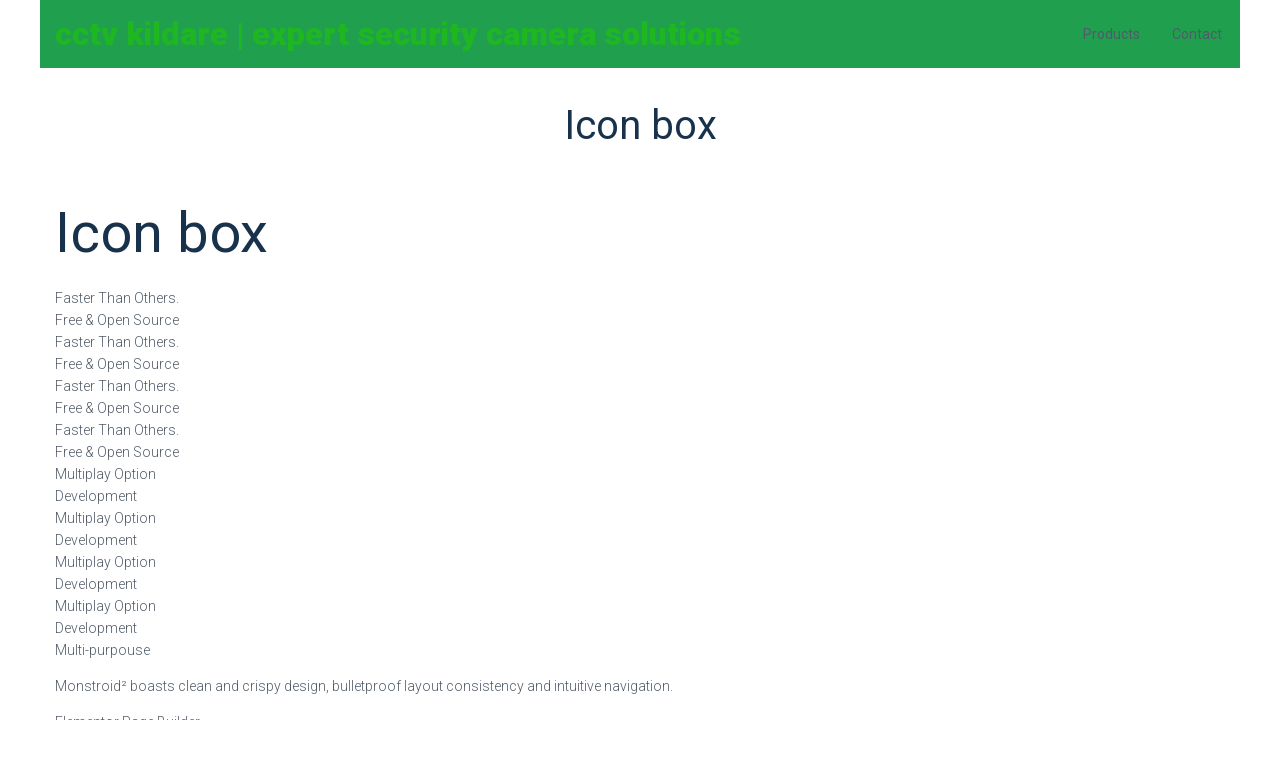

--- FILE ---
content_type: text/html; charset=UTF-8
request_url: https://cctvkildare.ie/icon-box/
body_size: 11986
content:
<!DOCTYPE html><html
dir="ltr" lang="en-GB" prefix="og: https://ogp.me/ns#"><head><meta
charset="UTF-8"><link
rel="profile" href="http://gmpg.org/xfn/11"><link
rel="pingback" href="https://cctvkildare.ie/xmlrpc.php"><meta
name="viewport" content="width=device-width, initial-scale=1" /><title>Icon box - CCTV Kildare | Expert Security Camera Solutions</title><meta
name="description" content="Icon box Faster Than Others. Free &amp; Open Source Faster Than Others. Free &amp; Open Source Faster Than Others. Free &amp; Open Source Faster Than Others. Free &amp; Open Source Multiplay Option Development Multiplay Option Development Multiplay Option Development Multiplay Option Development Multi-purpouse Monstroid² boasts clean and crispy design, bulletproof layout consistency and intuitive navigation." /><meta
name="robots" content="max-image-preview:large" /><link
rel="canonical" href="https://cctvkildare.ie/icon-box/" /><meta
name="generator" content="All in One SEO (AIOSEO) 4.9.3" /><meta
property="og:locale" content="en_GB" /><meta
property="og:site_name" content="CCTV Kildare | Expert Security Camera Solutions" /><meta
property="og:type" content="article" /><meta
property="og:title" content="Icon box - CCTV Kildare | Expert Security Camera Solutions" /><meta
property="og:description" content="Icon box Faster Than Others. Free &amp; Open Source Faster Than Others. Free &amp; Open Source Faster Than Others. Free &amp; Open Source Faster Than Others. Free &amp; Open Source Multiplay Option Development Multiplay Option Development Multiplay Option Development Multiplay Option Development Multi-purpouse Monstroid² boasts clean and crispy design, bulletproof layout consistency and intuitive navigation." /><meta
property="og:url" content="https://cctvkildare.ie/icon-box/" /><meta
property="article:published_time" content="2018-07-19T08:13:18+00:00" /><meta
property="article:modified_time" content="2022-07-02T15:18:42+00:00" /><meta
name="twitter:card" content="summary_large_image" /><meta
name="twitter:title" content="Icon box - CCTV Kildare | Expert Security Camera Solutions" /><meta
name="twitter:description" content="Icon box Faster Than Others. Free &amp; Open Source Faster Than Others. Free &amp; Open Source Faster Than Others. Free &amp; Open Source Faster Than Others. Free &amp; Open Source Multiplay Option Development Multiplay Option Development Multiplay Option Development Multiplay Option Development Multi-purpouse Monstroid² boasts clean and crispy design, bulletproof layout consistency and intuitive navigation." /><meta
name="twitter:label1" content="Written by" /><meta
name="twitter:data1" content="admin" /><meta
name="twitter:label2" content="Est. reading time" /><meta
name="twitter:data2" content="2 minutes" /> <script type="application/ld+json" class="aioseo-schema">{"@context":"https:\/\/schema.org","@graph":[{"@type":"BreadcrumbList","@id":"https:\/\/cctvkildare.ie\/icon-box\/#breadcrumblist","itemListElement":[{"@type":"ListItem","@id":"https:\/\/cctvkildare.ie#listItem","position":1,"name":"Home","item":"https:\/\/cctvkildare.ie","nextItem":{"@type":"ListItem","@id":"https:\/\/cctvkildare.ie\/icon-box\/#listItem","name":"Icon box"}},{"@type":"ListItem","@id":"https:\/\/cctvkildare.ie\/icon-box\/#listItem","position":2,"name":"Icon box","previousItem":{"@type":"ListItem","@id":"https:\/\/cctvkildare.ie#listItem","name":"Home"}}]},{"@type":"Organization","@id":"https:\/\/cctvkildare.ie\/#organization","name":"CCTV Kildare | Expert Security Camera Solutions","description":"Number 1 in Ireland for HIKVision - CCTV Kildare. Always the cheapest CCTV products and our team of experts provides expert maintenance services for all types of security cameras.","url":"https:\/\/cctvkildare.ie\/"},{"@type":"WebPage","@id":"https:\/\/cctvkildare.ie\/icon-box\/#webpage","url":"https:\/\/cctvkildare.ie\/icon-box\/","name":"Icon box - CCTV Kildare | Expert Security Camera Solutions","description":"Icon box Faster Than Others. Free & Open Source Faster Than Others. Free & Open Source Faster Than Others. Free & Open Source Faster Than Others. Free & Open Source Multiplay Option Development Multiplay Option Development Multiplay Option Development Multiplay Option Development Multi-purpouse Monstroid\u00b2 boasts clean and crispy design, bulletproof layout consistency and intuitive navigation.","inLanguage":"en-GB","isPartOf":{"@id":"https:\/\/cctvkildare.ie\/#website"},"breadcrumb":{"@id":"https:\/\/cctvkildare.ie\/icon-box\/#breadcrumblist"},"datePublished":"2018-07-19T08:13:18+00:00","dateModified":"2022-07-02T15:18:42+00:00"},{"@type":"WebSite","@id":"https:\/\/cctvkildare.ie\/#website","url":"https:\/\/cctvkildare.ie\/","name":"CCTV Kildare","description":"Number 1 in Ireland for HIKVision - CCTV Kildare. Always the cheapest CCTV products and our team of experts provides expert maintenance services for all types of security cameras.","inLanguage":"en-GB","publisher":{"@id":"https:\/\/cctvkildare.ie\/#organization"}}]}</script> <link
rel='dns-prefetch' href='//www.googletagmanager.com' /><link
rel='dns-prefetch' href='//fonts.googleapis.com' /><link
rel="alternate" type="application/rss+xml" title="CCTV Kildare | Expert Security Camera Solutions &raquo; Feed" href="https://cctvkildare.ie/feed/" /><link
rel="alternate" type="application/rss+xml" title="CCTV Kildare | Expert Security Camera Solutions &raquo; Comments Feed" href="https://cctvkildare.ie/comments/feed/" /><link
rel="alternate" title="oEmbed (JSON)" type="application/json+oembed" href="https://cctvkildare.ie/wp-json/oembed/1.0/embed?url=https%3A%2F%2Fcctvkildare.ie%2Ficon-box%2F" /><link
rel="alternate" title="oEmbed (XML)" type="text/xml+oembed" href="https://cctvkildare.ie/wp-json/oembed/1.0/embed?url=https%3A%2F%2Fcctvkildare.ie%2Ficon-box%2F&#038;format=xml" /><style id='wp-img-auto-sizes-contain-inline-css' type='text/css'>img:is([sizes=auto i],[sizes^="auto," i]){contain-intrinsic-size:3000px 1500px}</style><link
rel='stylesheet' id='litespeed-cache-dummy-css' href='https://cctvkildare.ie/wp-content/cache/wp-super-minify/css/c9902d00e43a147109c3f4faa93fa948.css?ver=6.9' type='text/css' media='all' /><style id='wp-emoji-styles-inline-css' type='text/css'>img.wp-smiley,img.emoji{display:inline !important;border:none !important;box-shadow:none !important;height:1em !important;width:1em !important;margin:0
0.07em !important;vertical-align:-0.1em !important;background:none !important;padding:0
!important}</style><link
rel='stylesheet' id='wp-block-library-css' href='https://cctvkildare.ie/wp-includes/css/dist/block-library/style.min.css?ver=6.9' type='text/css' media='all' /><style id='classic-theme-styles-inline-css' type='text/css'>
/*! This file is auto-generated */
.wp-block-button__link{color:#fff;background-color:#32373c;border-radius:9999px;box-shadow:none;text-decoration:none;padding:calc(.667em + 2px) calc(1.333em+2px);font-size:1.125em}.wp-block-file__button{background:#32373c;color:#fff;text-decoration:none}</style><link
rel='stylesheet' id='aioseo/css/src/vue/standalone/blocks/table-of-contents/global.scss-css' href='https://cctvkildare.ie/wp-content/cache/wp-super-minify/css/021e5440d648a2263c87194d5c17e8ff.css?ver=4.9.3' type='text/css' media='all' /><link
rel='stylesheet' id='editorskit-frontend-css' href='https://cctvkildare.ie/wp-content/cache/wp-super-minify/css/1309408774f6dfce123627706834385e.css?ver=new' type='text/css' media='all' /><style id='global-styles-inline-css' type='text/css'>:root{--wp--preset--aspect-ratio--square:1;--wp--preset--aspect-ratio--4-3:4/3;--wp--preset--aspect-ratio--3-4:3/4;--wp--preset--aspect-ratio--3-2:3/2;--wp--preset--aspect-ratio--2-3:2/3;--wp--preset--aspect-ratio--16-9:16/9;--wp--preset--aspect-ratio--9-16:9/16;--wp--preset--color--black:#000;--wp--preset--color--cyan-bluish-gray:#abb8c3;--wp--preset--color--white:#fff;--wp--preset--color--pale-pink:#f78da7;--wp--preset--color--vivid-red:#cf2e2e;--wp--preset--color--luminous-vivid-orange:#ff6900;--wp--preset--color--luminous-vivid-amber:#fcb900;--wp--preset--color--light-green-cyan:#7bdcb5;--wp--preset--color--vivid-green-cyan:#00d084;--wp--preset--color--pale-cyan-blue:#8ed1fc;--wp--preset--color--vivid-cyan-blue:#0693e3;--wp--preset--color--vivid-purple:#9b51e0;--wp--preset--gradient--vivid-cyan-blue-to-vivid-purple:linear-gradient(135deg,rgb(6,147,227) 0%,rgb(155,81,224) 100%);--wp--preset--gradient--light-green-cyan-to-vivid-green-cyan:linear-gradient(135deg,rgb(122,220,180) 0%,rgb(0,208,130) 100%);--wp--preset--gradient--luminous-vivid-amber-to-luminous-vivid-orange:linear-gradient(135deg,rgb(252,185,0) 0%,rgb(255,105,0) 100%);--wp--preset--gradient--luminous-vivid-orange-to-vivid-red:linear-gradient(135deg,rgb(255,105,0) 0%,rgb(207,46,46) 100%);--wp--preset--gradient--very-light-gray-to-cyan-bluish-gray:linear-gradient(135deg,rgb(238,238,238) 0%,rgb(169,184,195) 100%);--wp--preset--gradient--cool-to-warm-spectrum:linear-gradient(135deg,rgb(74,234,220) 0%,rgb(151,120,209) 20%,rgb(207,42,186) 40%,rgb(238,44,130) 60%,rgb(251,105,98) 80%,rgb(254,248,76) 100%);--wp--preset--gradient--blush-light-purple:linear-gradient(135deg,rgb(255,206,236) 0%,rgb(152,150,240) 100%);--wp--preset--gradient--blush-bordeaux:linear-gradient(135deg,rgb(254,205,165) 0%,rgb(254,45,45) 50%,rgb(107,0,62) 100%);--wp--preset--gradient--luminous-dusk:linear-gradient(135deg,rgb(255,203,112) 0%,rgb(199,81,192) 50%,rgb(65,88,208) 100%);--wp--preset--gradient--pale-ocean:linear-gradient(135deg,rgb(255,245,203) 0%,rgb(182,227,212) 50%,rgb(51,167,181) 100%);--wp--preset--gradient--electric-grass:linear-gradient(135deg,rgb(202,248,128) 0%,rgb(113,206,126) 100%);--wp--preset--gradient--midnight:linear-gradient(135deg,rgb(2,3,129) 0%,rgb(40,116,252) 100%);--wp--preset--font-size--small:13px;--wp--preset--font-size--medium:20px;--wp--preset--font-size--large:36px;--wp--preset--font-size--x-large:42px;--wp--preset--spacing--20:0.44rem;--wp--preset--spacing--30:0.67rem;--wp--preset--spacing--40:1rem;--wp--preset--spacing--50:1.5rem;--wp--preset--spacing--60:2.25rem;--wp--preset--spacing--70:3.38rem;--wp--preset--spacing--80:5.06rem;--wp--preset--shadow--natural:6px 6px 9px rgba(0, 0, 0, 0.2);--wp--preset--shadow--deep:12px 12px 50px rgba(0, 0, 0, 0.4);--wp--preset--shadow--sharp:6px 6px 0px rgba(0, 0, 0, 0.2);--wp--preset--shadow--outlined:6px 6px 0px -3px rgb(255, 255, 255), 6px 6px rgb(0, 0, 0);--wp--preset--shadow--crisp:6px 6px 0px rgb(0,0,0)}:where(.is-layout-flex){gap:0.5em}:where(.is-layout-grid){gap:0.5em}body .is-layout-flex{display:flex}.is-layout-flex{flex-wrap:wrap;align-items:center}.is-layout-flex>:is(*,div){margin:0}body .is-layout-grid{display:grid}.is-layout-grid>:is(*,div){margin:0}:where(.wp-block-columns.is-layout-flex){gap:2em}:where(.wp-block-columns.is-layout-grid){gap:2em}:where(.wp-block-post-template.is-layout-flex){gap:1.25em}:where(.wp-block-post-template.is-layout-grid){gap:1.25em}.has-black-color{color:var(--wp--preset--color--black) !important}.has-cyan-bluish-gray-color{color:var(--wp--preset--color--cyan-bluish-gray) !important}.has-white-color{color:var(--wp--preset--color--white) !important}.has-pale-pink-color{color:var(--wp--preset--color--pale-pink) !important}.has-vivid-red-color{color:var(--wp--preset--color--vivid-red) !important}.has-luminous-vivid-orange-color{color:var(--wp--preset--color--luminous-vivid-orange) !important}.has-luminous-vivid-amber-color{color:var(--wp--preset--color--luminous-vivid-amber) !important}.has-light-green-cyan-color{color:var(--wp--preset--color--light-green-cyan) !important}.has-vivid-green-cyan-color{color:var(--wp--preset--color--vivid-green-cyan) !important}.has-pale-cyan-blue-color{color:var(--wp--preset--color--pale-cyan-blue) !important}.has-vivid-cyan-blue-color{color:var(--wp--preset--color--vivid-cyan-blue) !important}.has-vivid-purple-color{color:var(--wp--preset--color--vivid-purple) !important}.has-black-background-color{background-color:var(--wp--preset--color--black) !important}.has-cyan-bluish-gray-background-color{background-color:var(--wp--preset--color--cyan-bluish-gray) !important}.has-white-background-color{background-color:var(--wp--preset--color--white) !important}.has-pale-pink-background-color{background-color:var(--wp--preset--color--pale-pink) !important}.has-vivid-red-background-color{background-color:var(--wp--preset--color--vivid-red) !important}.has-luminous-vivid-orange-background-color{background-color:var(--wp--preset--color--luminous-vivid-orange) !important}.has-luminous-vivid-amber-background-color{background-color:var(--wp--preset--color--luminous-vivid-amber) !important}.has-light-green-cyan-background-color{background-color:var(--wp--preset--color--light-green-cyan) !important}.has-vivid-green-cyan-background-color{background-color:var(--wp--preset--color--vivid-green-cyan) !important}.has-pale-cyan-blue-background-color{background-color:var(--wp--preset--color--pale-cyan-blue) !important}.has-vivid-cyan-blue-background-color{background-color:var(--wp--preset--color--vivid-cyan-blue) !important}.has-vivid-purple-background-color{background-color:var(--wp--preset--color--vivid-purple) !important}.has-black-border-color{border-color:var(--wp--preset--color--black) !important}.has-cyan-bluish-gray-border-color{border-color:var(--wp--preset--color--cyan-bluish-gray) !important}.has-white-border-color{border-color:var(--wp--preset--color--white) !important}.has-pale-pink-border-color{border-color:var(--wp--preset--color--pale-pink) !important}.has-vivid-red-border-color{border-color:var(--wp--preset--color--vivid-red) !important}.has-luminous-vivid-orange-border-color{border-color:var(--wp--preset--color--luminous-vivid-orange) !important}.has-luminous-vivid-amber-border-color{border-color:var(--wp--preset--color--luminous-vivid-amber) !important}.has-light-green-cyan-border-color{border-color:var(--wp--preset--color--light-green-cyan) !important}.has-vivid-green-cyan-border-color{border-color:var(--wp--preset--color--vivid-green-cyan) !important}.has-pale-cyan-blue-border-color{border-color:var(--wp--preset--color--pale-cyan-blue) !important}.has-vivid-cyan-blue-border-color{border-color:var(--wp--preset--color--vivid-cyan-blue) !important}.has-vivid-purple-border-color{border-color:var(--wp--preset--color--vivid-purple) !important}.has-vivid-cyan-blue-to-vivid-purple-gradient-background{background:var(--wp--preset--gradient--vivid-cyan-blue-to-vivid-purple) !important}.has-light-green-cyan-to-vivid-green-cyan-gradient-background{background:var(--wp--preset--gradient--light-green-cyan-to-vivid-green-cyan) !important}.has-luminous-vivid-amber-to-luminous-vivid-orange-gradient-background{background:var(--wp--preset--gradient--luminous-vivid-amber-to-luminous-vivid-orange) !important}.has-luminous-vivid-orange-to-vivid-red-gradient-background{background:var(--wp--preset--gradient--luminous-vivid-orange-to-vivid-red) !important}.has-very-light-gray-to-cyan-bluish-gray-gradient-background{background:var(--wp--preset--gradient--very-light-gray-to-cyan-bluish-gray) !important}.has-cool-to-warm-spectrum-gradient-background{background:var(--wp--preset--gradient--cool-to-warm-spectrum) !important}.has-blush-light-purple-gradient-background{background:var(--wp--preset--gradient--blush-light-purple) !important}.has-blush-bordeaux-gradient-background{background:var(--wp--preset--gradient--blush-bordeaux) !important}.has-luminous-dusk-gradient-background{background:var(--wp--preset--gradient--luminous-dusk) !important}.has-pale-ocean-gradient-background{background:var(--wp--preset--gradient--pale-ocean) !important}.has-electric-grass-gradient-background{background:var(--wp--preset--gradient--electric-grass) !important}.has-midnight-gradient-background{background:var(--wp--preset--gradient--midnight) !important}.has-small-font-size{font-size:var(--wp--preset--font-size--small) !important}.has-medium-font-size{font-size:var(--wp--preset--font-size--medium) !important}.has-large-font-size{font-size:var(--wp--preset--font-size--large) !important}.has-x-large-font-size{font-size:var(--wp--preset--font-size--x-large) !important}:where(.wp-block-post-template.is-layout-flex){gap:1.25em}:where(.wp-block-post-template.is-layout-grid){gap:1.25em}:where(.wp-block-term-template.is-layout-flex){gap:1.25em}:where(.wp-block-term-template.is-layout-grid){gap:1.25em}:where(.wp-block-columns.is-layout-flex){gap:2em}:where(.wp-block-columns.is-layout-grid){gap:2em}:root :where(.wp-block-pullquote){font-size:1.5em;line-height:1.6}</style><link
rel='stylesheet' id='contact-form-7-css' href='https://cctvkildare.ie/wp-content/cache/wp-super-minify/css/ac3621fede19609eb5d3f097f551e652.css?ver=6.1.4' type='text/css' media='all' /><link
rel='stylesheet' id='monstroid2-parent-theme-style-css' href='https://cctvkildare.ie/wp-content/cache/wp-super-minify/css/954b683ecf97b3dc436ad1ae4c61b990.css?ver=6.9' type='text/css' media='all' /><link
rel='stylesheet' id='font-awesome-css' href='https://cctvkildare.ie/wp-content/plugins/elementor/assets/lib/font-awesome/css/font-awesome.min.css?ver=4.7.0' type='text/css' media='all' /><link
rel='stylesheet' id='monstroid2-theme-style-css' href='https://cctvkildare.ie/wp-content/cache/wp-super-minify/css/516d77cccbcabadf4a672ffcba1a2ae9.css?ver=1.1.13' type='text/css' media='all' /><style id='monstroid2-theme-style-inline-css' type='text/css'>body{font-style:normal;font-weight:300;font-size:14px;line-height:1.6;font-family:Roboto,sans-serif;letter-spacing:0px;text-align:left;color:#505b67}h1,.h1-style{font-style:normal;font-weight:400;font-size:34px;line-height:1.4;font-family:Roboto,sans-serif;letter-spacing:0px;text-align:inherit;color:#19324c}h2,.h2-style{font-style:normal;font-weight:400;font-size:24px;line-height:1.4;font-family:Roboto,sans-serif;letter-spacing:0px;text-align:inherit;color:#19324c}h3,.h3-style{font-style:normal;font-weight:400;font-size:21px;line-height:1.4;font-family:Roboto,sans-serif;letter-spacing:0px;text-align:inherit;color:#19324c}h4,.h4-style{font-style:normal;font-weight:400;font-size:20px;line-height:1.5;font-family:Roboto,sans-serif;letter-spacing:0px;text-align:inherit;color:#19324c}h5,.h5-style{font-style:normal;font-weight:300;font-size:18px;line-height:1.5;font-family:Roboto,sans-serif;letter-spacing:0px;text-align:inherit;color:#19324c}h6,.h6-style{font-style:normal;font-weight:500;font-size:14px;line-height:1.5;font-family:Roboto,sans-serif;letter-spacing:0px;text-align:inherit;color:#19324c}@media (min-width: 1200px){h1,.h1-style{font-size:56px}h2,.h2-style{font-size:40px}h3,.h3-style{font-size:28px}}a,h1 a:hover,h2 a:hover,h3 a:hover,h4 a:hover,h5 a:hover,h6 a:hover{color:#0f9954}a:hover{color:#19324c}blockquote{color:#1fb721}.site-header__wrap{background-color:#20a04f;background-repeat:repeat;background-position:center top;background-attachment:scroll;}.top-panel{color:#505b67;background-color:#fff}.main-navigation{font-style:normal;font-weight:400;font-size:14px;line-height:1.4;font-family:Roboto,sans-serif;letter-spacing:0px}.main-navigation a,.menu-item-has-children:before{color:#505b67}.main-navigation a:hover,.main-navigation .current_page_item>a,.main-navigation .current-menu-item>a,.main-navigation .current_page_ancestor>a,.main-navigation .current-menu-ancestor>a{color:#19324c}.mobile-menu-toggle-button{color:#fff;background-color:#1fb721}.social-list
a{color:#505b67}.social-list a:hover{color:#1fb721}.breadcrumbs_item{font-style:normal;font-weight:400;font-size:11px;line-height:1.5;font-family:Roboto,sans-serif;letter-spacing:0px}.breadcrumbs_item_sep,.breadcrumbs_item_link{color:#505b67}.breadcrumbs_item_link:hover{color:#1fb721}.post-navigation
i{color:#505b67}.post-navigation .nav-links a:hover .post-title,.post-navigation .nav-links a:hover .nav-text{color:#0f9954}.post-navigation .nav-links a:hover
i{color:#19324c}.pagination .page-numbers,.page-links>span,.page-links>a{color:#505b67}.pagination a.page-numbers:hover,.pagination .page-numbers.current,.page-links>a:hover,.page-links>span{color:#19324c}.pagination .next,.pagination
.prev{color:#0f9954}.pagination .next:hover,.pagination .prev:hover{color:#19324c}.btn,button,input[type='button'],input[type='reset'],input[type='submit']{font-style:normal;font-weight:900;font-size:11px;line-height:1;font-family:Roboto,sans-serif;letter-spacing:1px;color:#fff;background-color:#1fb721}.btn:hover,button:hover,input[type='button']:hover,input[type='reset']:hover,input[type='submit']:hover,input[type='reset']:hover{color:#fff;background-color:rgb(69,221,71)}.btn.invert-button{color:#fff}.btn.invert-button:hover{color:#fff;border-color:#1fb721;background-color:#1fb721}input,optgroup,select,textarea{font-size:14px}.comment-form .submit,.wpcf7-submit,.post-password-form label+input{font-style:normal;font-weight:900;font-size:11px;line-height:1;font-family:Roboto,sans-serif;letter-spacing:1px;color:#fff;background-color:#1fb721}.comment-form .submit:hover,.wpcf7-submit:hover,.post-password-form label+input:hover{color:#fff;background-color:rgb(69,221,71)}.comment-reply-title{font-style:normal;font-weight:400;font-size:20px;line-height:1.5;font-family:Roboto,sans-serif;letter-spacing:0px;color:#19324c}.comment-form-cookies-consent input[type='checkbox']:checked~label[for=wp-comment-cookies-consent]:before{color:#fff;border-color:#1fb721;background-color:#1fb721}#cancel-comment-reply-link{color:#0f9954}#cancel-comment-reply-link:hover{color:#19324c}.comment-body
.fn{font-style:normal;font-weight:500;font-size:14px;line-height:1.5;font-family:Roboto,sans-serif;letter-spacing:0px;color:#19324c}.comment-date__time{color:#505b67}.comment-reply-link{font-style:normal;font-weight:900;font-size:11px;line-height:1;font-family:Roboto,sans-serif;letter-spacing:1px}::-webkit-input-placeholder{color:#505b67}::-moz-placeholder{color:#505b67}:-moz-placeholder{color:#505b67}:-ms-input-placeholder{color:#505b67}.posted-on,.cat-links,.byline,.tags-links{color:#505b67}.comments-button{color:#505b67}.comments-button:hover{color:#fff;background-color:#1fb721}.btn-style .post-categories
a{color:#fff;background-color:#1fb721}.btn-style .post-categories a:hover{color:#fff;background-color:rgb(69,221,71)}.sticky-label{color:#fff;background-color:#1fb721}.invert-hover.has-post-thumbnail:hover,.invert-hover.has-post-thumbnail:hover .posted-on,.invert-hover.has-post-thumbnail:hover .cat-links,.invert-hover.has-post-thumbnail:hover .byline,.invert-hover.has-post-thumbnail:hover .tags-links,.invert-hover.has-post-thumbnail:hover .entry-meta,.invert-hover.has-post-thumbnail:hover a,.invert-hover.has-post-thumbnail:hover .btn-icon,.invert-item.has-post-thumbnail,.invert-item.has-post-thumbnail .posted-on,.invert-item.has-post-thumbnail .cat-links,.invert-item.has-post-thumbnail .byline,.invert-item.has-post-thumbnail .tags-links,.invert-item.has-post-thumbnail .entry-meta,.invert-item.has-post-thumbnail a,.invert-item.has-post-thumbnail .btn:hover,.invert-item.has-post-thumbnail .btn-style .post-categories a:hover,.invert,.invert .entry-title,.invert a,.invert .byline,.invert .posted-on,.invert .cat-links,.invert .tags-links{color:#fff}.invert-hover.has-post-thumbnail:hover a:hover,.invert-hover.has-post-thumbnail:hover .btn-icon:hover,.invert-item.has-post-thumbnail a:hover,.invert a:hover{color:#0f9954}.invert-hover.has-post-thumbnail .btn,.invert-item.has-post-thumbnail .comments-button,.posts-list--default.list-style-v10 .invert.default-item .comments-button{color:#fff;background-color:#1fb721}.invert-hover.has-post-thumbnail .btn:hover,.invert-item.has-post-thumbnail .comments-button:hover,.posts-list--default.list-style-v10 .invert.default-item .comments-button:hover{color:#0f9954;background-color:#fff}.list-style-v8 .comments-link{color:#505b67}.list-style-v8 .comments-link:hover{color:#19324c}.creative-item .entry-title a:hover{color:#0f9954}.list-style-default .creative-item a,.creative-item .btn-icon{color:#505b67}.list-style-default .creative-item a:hover,.creative-item .btn-icon:hover{color:#0f9954}.list-style-default .creative-item .btn,.list-style-default .creative-item .btn:hover,.list-style-default .creative-item .comments-button:hover{color:#fff}.creative-item__title-first-letter{font-style:normal;font-weight:400;font-family:Roboto,sans-serif;color:#19324c}.posts-list--creative.list-style-v10 .creative-item:before{background-color:#1fb721;box-shadow:0px 0px 0px 8px rgba(31,183,33,0.25)}.posts-list--creative.list-style-v10 .creative-item__post-date{font-style:normal;font-weight:400;font-size:20px;line-height:1.5;font-family:Roboto,sans-serif;letter-spacing:0px;color:#0f9954}.posts-list--creative.list-style-v10 .creative-item__post-date
a{color:#0f9954}.posts-list--creative.list-style-v10 .creative-item__post-date a:hover{color:#19324c}.list-style-v2 .creative-item .entry-title,.list-style-v9 .creative-item .entry-title{font-style:normal;font-weight:400;font-size:20px;line-height:1.5;font-family:Roboto,sans-serif;letter-spacing:0px}.post_format-post-format-image .post-thumbnail__link:before{color:#fff;background-color:#1fb721}.post_format-post-format-gallery .swiper-button-prev,.post_format-post-format-gallery .swiper-button-next{color:#505b67}.post_format-post-format-gallery .swiper-button-prev:hover,.post_format-post-format-gallery .swiper-button-next:hover{color:#19324c}.post_format-post-format-quote .post-format-quote{color:#fff;background-color:#1fb721}.post_format-post-format-quote .post-format-quote:before{color:#1fb721;background-color:#fff}.post-author__title
a{color:#0f9954}.post-author__title a:hover{color:#19324c}.invert .post-author__title
a{color:#fff}.invert .post-author__title a:hover{color:#0f9954}.single-post
blockquote{border-color:#1fb721}.single-post:not(.post-template-single-layout-4):not(.post-template-single-layout-7) .tags-links a:hover{color:#fff;border-color:#1fb721;background-color:#1fb721}.single-header-3 .post-author .byline,.single-header-4 .post-author .byline,.single-header-5 .post-author
.byline{font-style:normal;font-weight:400;font-size:20px;line-height:1.5;font-family:Roboto,sans-serif;letter-spacing:0px}.single-header-8,.single-header-10 .entry-header{background-color:#1fb721}.single-header-8.invert a:hover,.single-header-10.invert a:hover{color:rgba(255,255,255,0.5)}.single-header-3 a.comments-button,.single-header-10 a.comments-button{border:1px
solid #fff}.single-header-3 a.comments-button:hover,.single-header-10 a.comments-button:hover{color:#0f9954;background-color:#fff}.page-preloader{border-top-color:#1fb721;border-right-color:#1fb721}.site-logo__link,.site-logo__link:hover{color:#1fb721}.page-title{font-style:normal;font-weight:400;font-size:24px;line-height:1.4;font-family:Roboto,sans-serif;letter-spacing:0px;color:#19324c}@media (min-width: 1200px){.page-title{font-size:40px}}.posts-list.list-style-v3 .comments-link{border-color:#0f9954}.posts-list.list-style-v4 .comments-link{color:#505b67}.posts-list.list-style-v4 .posts-list__item.grid-item .grid-item-wrap .comments-link{background-color:#fff}.posts-list.list-style-v4 .posts-list__item.grid-item .grid-item-wrap .comments-link:hover{color:#fff;background-color:#0f9954}.grid-item-wrap.invert,.grid-item-wrap.invert .posted-on,.grid-item-wrap.invert .cat-links,.grid-item-wrap.invert .byline,.grid-item-wrap.invert .tags-links,.grid-item-wrap.invert .entry-meta,.grid-item-wrap.invert a,.grid-item-wrap.invert .btn-icon,.grid-item-wrap.invert .comments-button{color:#fff}.list-style-v5 .grid-item-wrap.invert .posted-on,.list-style-v5 .grid-item-wrap.invert .cat-links,.list-style-v5 .grid-item-wrap.invert .byline,.list-style-v5 .grid-item-wrap.invert .tags-links,.list-style-v5 .grid-item-wrap.invert .posted-on a,.list-style-v5 .grid-item-wrap.invert .cat-links a,.list-style-v5 .grid-item-wrap.invert .tags-links a,.list-style-v5 .grid-item-wrap.invert .byline a,.list-style-v5 .grid-item-wrap.invert .comments-link,.list-style-v5 .grid-item-wrap.invert .entry-title a:hover{color:#1fb721}.list-style-v5 .grid-item-wrap.invert .posted-on a:hover,.list-style-v5 .grid-item-wrap.invert .cat-links a:hover,.list-style-v5 .grid-item-wrap.invert .tags-links a:hover,.list-style-v5 .grid-item-wrap.invert .byline a:hover,.list-style-v5 .grid-item-wrap.invert .comments-link:hover{color:#fff}.posts-list.list-style-v6 .posts-list__item.grid-item .grid-item-wrap .cat-links a,.posts-list.list-style-v7 .posts-list__item.grid-item .grid-item-wrap .cat-links
a{color:#fff;background-color:#0f9954}.posts-list.list-style-v6 .posts-list__item.grid-item .grid-item-wrap .cat-links a:hover,.posts-list.list-style-v7 .posts-list__item.grid-item .grid-item-wrap .cat-links a:hover{color:#fff;background-color:rgb(69,221,71)}.posts-list.list-style-v9 .posts-list__item.grid-item .grid-item-wrap .entry-header .entry-title{font-weight:300}.list-style-v7 .grid-item-wrap.invert .posted-on a:hover,.list-style-v7 .grid-item-wrap.invert .cat-links a:hover,.list-style-v7 .grid-item-wrap.invert .tags-links a:hover,.list-style-v7 .grid-item-wrap.invert .byline a:hover,.list-style-v7 .grid-item-wrap.invert .comments-link:hover,.list-style-v7 .grid-item-wrap.invert .entry-title a:hover,.list-style-v6 .grid-item-wrap.invert .posted-on a:hover,.list-style-v6 .grid-item-wrap.invert .cat-links a:hover,.list-style-v6 .grid-item-wrap.invert .tags-links a:hover,.list-style-v6 .grid-item-wrap.invert .byline a:hover,.list-style-v6 .grid-item-wrap.invert .comments-link:hover,.list-style-v6 .grid-item-wrap.invert .entry-title a:hover{color:#1fb721}.list-style-v7 .grid-item-wrap.invert .posted-on,.list-style-v7 .grid-item-wrap.invert .cat-links,.list-style-v7 .grid-item-wrap.invert .byline,.list-style-v7 .grid-item-wrap.invert .tags-links,.list-style-v7 .grid-item-wrap.invert .posted-on a,.list-style-v7 .grid-item-wrap.invert .cat-links a,.list-style-v7 .grid-item-wrap.invert .tags-links a,.list-style-v7 .grid-item-wrap.invert .byline a,.list-style-v7 .grid-item-wrap.invert .comments-link,.list-style-v7 .grid-item-wrap.invert .entry-title a,.list-style-v7 .grid-item-wrap.invert .entry-content p,.list-style-v6 .grid-item-wrap.invert .posted-on,.list-style-v6 .grid-item-wrap.invert .cat-links,.list-style-v6 .grid-item-wrap.invert .byline,.list-style-v6 .grid-item-wrap.invert .tags-links,.list-style-v6 .grid-item-wrap.invert .posted-on a,.list-style-v6 .grid-item-wrap.invert .cat-links a,.list-style-v6 .grid-item-wrap.invert .tags-links a,.list-style-v6 .grid-item-wrap.invert .byline a,.list-style-v6 .grid-item-wrap.invert .comments-link,.list-style-v6 .grid-item-wrap.invert .entry-title a,.list-style-v6 .grid-item-wrap.invert .entry-content
p{color:#fff}.posts-list.list-style-v7 .grid-item .grid-item-wrap .entry-footer .comments-link:hover,.posts-list.list-style-v6 .grid-item .grid-item-wrap .entry-footer .comments-link:hover,.posts-list.list-style-v6 .posts-list__item.grid-item .grid-item-wrap .btn:hover,.posts-list.list-style-v7 .posts-list__item.grid-item .grid-item-wrap .btn:hover{color:#1fb721;border-color:#1fb721}.posts-list.list-style-v10 .grid-item-inner .space-between-content .comments-link{color:#505b67}.posts-list.list-style-v10 .grid-item-inner .space-between-content .comments-link:hover{color:#1fb721}.posts-list.list-style-v10 .posts-list__item.justify-item .justify-item-inner .entry-title
a{color:#505b67}.posts-list.posts-list--vertical-justify.list-style-v10 .posts-list__item.justify-item .justify-item-inner .entry-title a:hover{color:#fff;background-color:#1fb721}.posts-list.list-style-v5 .posts-list__item.justify-item .justify-item-inner.invert .cat-links a:hover,.posts-list.list-style-v8 .posts-list__item.justify-item .justify-item-inner.invert .cat-links a:hover{color:#fff;background-color:rgb(69,221,71)}.posts-list.list-style-v5 .posts-list__item.justify-item .justify-item-inner.invert .cat-links a,.posts-list.list-style-v8 .posts-list__item.justify-item .justify-item-inner.invert .cat-links
a{color:#fff;background-color:#0f9954}.list-style-v8 .justify-item-inner.invert .posted-on,.list-style-v8 .justify-item-inner.invert .cat-links,.list-style-v8 .justify-item-inner.invert .byline,.list-style-v8 .justify-item-inner.invert .tags-links,.list-style-v8 .justify-item-inner.invert .posted-on a,.list-style-v8 .justify-item-inner.invert .cat-links a,.list-style-v8 .justify-item-inner.invert .tags-links a,.list-style-v8 .justify-item-inner.invert .byline a,.list-style-v8 .justify-item-inner.invert .comments-link,.list-style-v8 .justify-item-inner.invert .entry-title a,.list-style-v8 .justify-item-inner.invert .entry-content p,.list-style-v5 .justify-item-inner.invert .posted-on,.list-style-v5 .justify-item-inner.invert .cat-links,.list-style-v5 .justify-item-inner.invert .byline,.list-style-v5 .justify-item-inner.invert .tags-links,.list-style-v5 .justify-item-inner.invert .posted-on a,.list-style-v5 .justify-item-inner.invert .cat-links a,.list-style-v5 .justify-item-inner.invert .tags-links a,.list-style-v5 .justify-item-inner.invert .byline a,.list-style-v5 .justify-item-inner.invert .comments-link,.list-style-v5 .justify-item-inner.invert .entry-title a,.list-style-v5 .justify-item-inner.invert .entry-content p,.list-style-v4 .justify-item-inner.invert .posted-on:hover,.list-style-v4 .justify-item-inner.invert .cat-links,.list-style-v4 .justify-item-inner.invert .byline,.list-style-v4 .justify-item-inner.invert .tags-links,.list-style-v4 .justify-item-inner.invert .posted-on a,.list-style-v4 .justify-item-inner.invert .cat-links a,.list-style-v4 .justify-item-inner.invert .tags-links a,.list-style-v4 .justify-item-inner.invert .byline a,.list-style-v4 .justify-item-inner.invert .comments-link,.list-style-v4 .justify-item-inner.invert .entry-title a,.list-style-v4 .justify-item-inner.invert .entry-content
p{color:#fff}.list-style-v8 .justify-item-inner.invert .posted-on a:hover,.list-style-v8 .justify-item-inner.invert .cat-links a:hover,.list-style-v8 .justify-item-inner.invert .tags-links a:hover,.list-style-v8 .justify-item-inner.invert .byline a:hover,.list-style-v8 .justify-item-inner.invert .comments-link:hover,.list-style-v8 .justify-item-inner.invert .entry-title a:hover,.list-style-v5 .justify-item-inner.invert .posted-on a:hover,.list-style-v5 .justify-item-inner.invert .cat-links a:hover,.list-style-v5 .justify-item-inner.invert .tags-links a:hover,.list-style-v5 .justify-item-inner.invert .byline a:hover,.list-style-v5 .justify-item-inner.invert .entry-title a:hover,.list-style-v4 .justify-item-inner.invert .posted-on a,.list-style-v4 .justify-item-inner.invert .cat-links a:hover,.list-style-v4 .justify-item-inner.invert .tags-links a:hover,.list-style-v4 .justify-item-inner.invert .byline a:hover,.list-style-v4 .justify-item-inner.invert .comments-link:hover,.list-style-v4 .justify-item-inner.invert .entry-title a:hover{color:#1fb721}.posts-list.list-style-v5 .justify-item .justify-item-wrap .entry-footer .comments-link:hover{border-color:#1fb721}.list-style-v4 .justify-item-inner.invert .btn:hover,.list-style-v6 .justify-item-wrap.invert .btn:hover,.list-style-v8 .justify-item-inner.invert .btn:hover{color:#fff}.posts-list.posts-list--vertical-justify.list-style-v5 .posts-list__item.justify-item .justify-item-wrap .entry-footer .comments-link:hover,.posts-list.posts-list--vertical-justify.list-style-v5 .posts-list__item.justify-item .justify-item-wrap .entry-footer .btn:hover{color:#1fb721;border-color:#1fb721}.posts-list.list-style-v3 .comments-link{border-color:#0f9954}.posts-list.list-style-v4 .comments-link{color:#505b67}.posts-list.list-style-v4 .posts-list__item.masonry-item .masonry-item-wrap .comments-link{background-color:#fff}.posts-list.list-style-v4 .posts-list__item.masonry-item .masonry-item-wrap .comments-link:hover{color:#fff;background-color:#0f9954}.masonry-item-wrap.invert,.masonry-item-wrap.invert .posted-on,.masonry-item-wrap.invert .cat-links,.masonry-item-wrap.invert .byline,.masonry-item-wrap.invert .tags-links,.masonry-item-wrap.invert .entry-meta,.masonry-item-wrap.invert a,.masonry-item-wrap.invert .btn-icon,.masonry-item-wrap.invert .comments-button{color:#fff}.list-style-v5 .masonry-item-wrap.invert .posted-on,.list-style-v5 .masonry-item-wrap.invert .cat-links,.list-style-v5 .masonry-item-wrap.invert .byline,.list-style-v5 .masonry-item-wrap.invert .tags-links,.list-style-v5 .masonry-item-wrap.invert .posted-on a,.list-style-v5 .masonry-item-wrap.invert .cat-links a,.list-style-v5 .masonry-item-wrap.invert .tags-links a,.list-style-v5 .masonry-item-wrap.invert .byline a,.list-style-v5 .masonry-item-wrap.invert .comments-link,.list-style-v5 .masonry-item-wrap.invert .entry-title a:hover{color:#1fb721}.list-style-v5 .masonry-item-wrap.invert .posted-on a:hover,.list-style-v5 .masonry-item-wrap.invert .cat-links a:hover,.list-style-v5 .masonry-item-wrap.invert .tags-links a:hover,.list-style-v5 .masonry-item-wrap.invert .byline a:hover,.list-style-v5 .masonry-item-wrap.invert .comments-link:hover{color:#fff}.posts-list.list-style-v10 .masonry-item-inner .space-between-content .comments-link{color:#505b67}.posts-list.list-style-v10 .masonry-item-inner .space-between-content .comments-link:hover{color:#1fb721}.widget_recent_entries a,.widget_recent_comments
a{font-style:normal;font-weight:500;font-size:14px;line-height:1.5;font-family:Roboto,sans-serif;letter-spacing:0px;color:#19324c}.widget_recent_entries a:hover,.widget_recent_comments a:hover{color:#0f9954}.widget_recent_entries .post-date,.widget_recent_comments
.recentcomments{color:#505b67}.widget_recent_comments .comment-author-link
a{color:#505b67}.widget_recent_comments .comment-author-link a:hover{color:#0f9954}.widget_calendar th,.widget_calendar
caption{color:#1fb721}.widget_calendar tbody td
a{color:#505b67}.widget_calendar tbody td a:hover{color:#fff;background-color:#1fb721}.widget_calendar tfoot td
a{color:#505b67}.widget_calendar tfoot td a:hover{color:#19324c}.jet-smart-listing-wrap.jet-processing + div.jet-smart-listing-loading,div.wpcf7 .ajax-loader{border-top-color:#1fb721;border-right-color:#1fb721}html#ecwid_html body#ecwid_body .ec-size .ec-wrapper .ec-store .grid-product__title-inner,html#ecwid_html body#ecwid_body .ec-size .ec-wrapper .ec-store .grid__products .grid-product__image ~ .grid-product__price .grid-product__price-amount,html#ecwid_html body#ecwid_body .ec-size .ec-wrapper .ec-store .grid__products .grid-product__image ~ .grid-product__title .grid-product__price-amount,html#ecwid_html body#ecwid_body .ec-size .ec-store .grid__products--medium-items.grid__products--layout-center .grid-product__price-compare,html#ecwid_html body#ecwid_body .ec-size .ec-store .grid__products--medium-items .grid-product__details,html#ecwid_html body#ecwid_body .ec-size .ec-store .grid__products--medium-items .grid-product__sku,html#ecwid_html body#ecwid_body .ec-size .ec-store .grid__products--medium-items .grid-product__sku-hover,html#ecwid_html body#ecwid_body .ec-size .ec-store .grid__products--medium-items .grid-product__tax,html#ecwid_html body#ecwid_body .ec-size .ec-wrapper .ec-store .form__msg,html#ecwid_html body#ecwid_body .ec-size.ec-size--l .ec-wrapper .ec-store h1,html#ecwid_html body#ecwid_body.page .ec-size .ec-wrapper .ec-store .product-details__product-title,html#ecwid_html body#ecwid_body.page .ec-size .ec-wrapper .ec-store .product-details__product-price,html#ecwid_html body#ecwid_body .ec-size .ec-wrapper .ec-store .product-details-module__title,html#ecwid_html body#ecwid_body .ec-size .ec-wrapper .ec-store .ec-cart-summary__row--total .ec-cart-summary__title,html#ecwid_html body#ecwid_body .ec-size .ec-wrapper .ec-store .ec-cart-summary__row--total .ec-cart-summary__price,html#ecwid_html body#ecwid_body .ec-size .ec-wrapper .ec-store .grid__categories
*{font-style:normal;font-weight:500;line-height:1.5;font-family:Roboto,sans-serif;letter-spacing:0px}html#ecwid_html body#ecwid_body .ecwid .ec-size .ec-wrapper .ec-store .product-details__product-description{font-style:normal;font-weight:300;font-size:14px;line-height:1.6;font-family:Roboto,sans-serif;letter-spacing:0px;text-align:left;color:#505b67}html#ecwid_html body#ecwid_body .ec-size .ec-wrapper .ec-store .grid-product__title-inner,html#ecwid_html body#ecwid_body .ec-size .ec-wrapper .ec-store .grid__products .grid-product__image ~ .grid-product__price .grid-product__price-amount,html#ecwid_html body#ecwid_body .ec-size .ec-wrapper .ec-store .grid__products .grid-product__image ~ .grid-product__title .grid-product__price-amount,html#ecwid_html body#ecwid_body .ec-size .ec-store .grid__products--medium-items.grid__products--layout-center .grid-product__price-compare,html#ecwid_html body#ecwid_body .ec-size .ec-store .grid__products--medium-items .grid-product__details,html#ecwid_html body#ecwid_body .ec-size .ec-store .grid__products--medium-items .grid-product__sku,html#ecwid_html body#ecwid_body .ec-size .ec-store .grid__products--medium-items .grid-product__sku-hover,html#ecwid_html body#ecwid_body .ec-size .ec-store .grid__products--medium-items .grid-product__tax,html#ecwid_html body#ecwid_body .ec-size .ec-wrapper .ec-store .product-details-module__title,html#ecwid_html body#ecwid_body.page .ec-size .ec-wrapper .ec-store .product-details__product-price,html#ecwid_html body#ecwid_body.page .ec-size .ec-wrapper .ec-store .product-details__product-title,html#ecwid_html body#ecwid_body .ec-size .ec-wrapper .ec-store .form-control__text,html#ecwid_html body#ecwid_body .ec-size .ec-wrapper .ec-store .form-control__textarea,html#ecwid_html body#ecwid_body .ec-size .ec-wrapper .ec-store .ec-link,html#ecwid_html body#ecwid_body .ec-size .ec-wrapper .ec-store .ec-link:visited,html#ecwid_html body#ecwid_body .ec-size .ec-wrapper .ec-store input[type="radio"].form-control__radio:checked+.form-control__radio-view::after{color:#0f9954}html#ecwid_html body#ecwid_body .ec-size .ec-wrapper .ec-store .ec-link:hover{color:#19324c}html#ecwid_html body#ecwid_body .ec-size .ec-wrapper .ec-store .grid__products--small-items .grid-product__title-inner,html#ecwid_html body#ecwid_body .ec-size .ec-wrapper .ec-store .grid__products--small-items .grid-product__price-hover .grid-product__price-amount,html#ecwid_html body#ecwid_body .ec-size .ec-wrapper .ec-store .grid__products--small-items .grid-product__image ~ .grid-product__price .grid-product__price-amount,html#ecwid_html body#ecwid_body .ec-size .ec-wrapper .ec-store .grid__products--small-items .grid-product__image ~ .grid-product__title .grid-product__price-amount,html#ecwid_html body#ecwid_body .ec-size .ec-wrapper .ec-store .grid__products--small-items.grid__products--layout-center .grid-product__price-compare,html#ecwid_html body#ecwid_body .ec-size .ec-wrapper .ec-store .grid__products--small-items .grid-product__details,html#ecwid_html body#ecwid_body .ec-size .ec-wrapper .ec-store .grid__products--small-items .grid-product__sku,html#ecwid_html body#ecwid_body .ec-size .ec-wrapper .ec-store .grid__products--small-items .grid-product__sku-hover,html#ecwid_html body#ecwid_body .ec-size .ec-wrapper .ec-store .grid__products--small-items .grid-product__tax{font-size:12px}html#ecwid_html body#ecwid_body .ec-size .ec-wrapper .ec-store .grid__products--medium-items .grid-product__title-inner,html#ecwid_html body#ecwid_body .ec-size .ec-wrapper .ec-store .grid__products--medium-items .grid-product__price-hover .grid-product__price-amount,html#ecwid_html body#ecwid_body .ec-size .ec-wrapper .ec-store .grid__products--medium-items .grid-product__image ~ .grid-product__price .grid-product__price-amount,html#ecwid_html body#ecwid_body .ec-size .ec-wrapper .ec-store .grid__products--medium-items .grid-product__image ~ .grid-product__title .grid-product__price-amount,html#ecwid_html body#ecwid_body .ec-size .ec-wrapper .ec-store .grid__products--medium-items.grid__products--layout-center .grid-product__price-compare,html#ecwid_html body#ecwid_body .ec-size .ec-wrapper .ec-store .grid__products--medium-items .grid-product__details,html#ecwid_html body#ecwid_body .ec-size .ec-wrapper .ec-store .grid__products--medium-items .grid-product__sku,html#ecwid_html body#ecwid_body .ec-size .ec-wrapper .ec-store .grid__products--medium-items .grid-product__sku-hover,html#ecwid_html body#ecwid_body .ec-size .ec-wrapper .ec-store .grid__products--medium-items .grid-product__tax{font-size:14px}html#ecwid_html body#ecwid_body .ec-size .ec-wrapper .ec-store .grid__products--large-items .grid-product__title-inner,html#ecwid_html body#ecwid_body .ec-size .ec-wrapper .ec-store .grid__products--large-items .grid-product__price-hover .grid-product__price-amount,html#ecwid_html body#ecwid_body .ec-size .ec-wrapper .ec-store .grid__products--large-items .grid-product__image ~ .grid-product__price .grid-product__price-amount,html#ecwid_html body#ecwid_body .ec-size .ec-wrapper .ec-store .grid__products--large-items .grid-product__image ~ .grid-product__title .grid-product__price-amount,html#ecwid_html body#ecwid_body .ec-size .ec-wrapper .ec-store .grid__products--large-items.grid__products--layout-center .grid-product__price-compare,html#ecwid_html body#ecwid_body .ec-size .ec-wrapper .ec-store .grid__products--large-items .grid-product__details,html#ecwid_html body#ecwid_body .ec-size .ec-wrapper .ec-store .grid__products--large-items .grid-product__sku,html#ecwid_html body#ecwid_body .ec-size .ec-wrapper .ec-store .grid__products--large-items .grid-product__sku-hover,html#ecwid_html body#ecwid_body .ec-size .ec-wrapper .ec-store .grid__products--large-items .grid-product__tax{font-size:17px}html#ecwid_html body#ecwid_body .ec-size .ec-wrapper .ec-store
button{font-style:normal;font-weight:900;line-height:1;font-family:Roboto,sans-serif;letter-spacing:1px}html#ecwid_html body#ecwid_body .ec-size .ec-wrapper .ec-store .form-control--secondary .form-control__button,html#ecwid_html body#ecwid_body .ec-size .ec-wrapper .ec-store .form-control--primary .form-control__button{border-color:#1fb721;background-color:transparent;color:#1fb721}html#ecwid_html body#ecwid_body .ec-size .ec-wrapper .ec-store .form-control--secondary .form-control__button:hover,html#ecwid_html body#ecwid_body .ec-size .ec-wrapper .ec-store .form-control--primary .form-control__button:hover,html#ecwid_html body#ecwid_body .horizontal-menu-container.horizontal-desktop .horizontal-menu-item.horizontal-menu-item--active>a{border-color:#1fb721;background-color:#1fb721;color:#fff}html#ecwid_html body#ecwid_body .ec-size .ec-wrapper .ec-store .grid__products--appearance-hover .grid-product--dark .form-control--secondary .form-control__button{border-color:#1fb721;background-color:#1fb721;color:#fff}html#ecwid_html body#ecwid_body .ec-size .ec-wrapper .ec-store .grid__products--appearance-hover .grid-product--dark .form-control--secondary .form-control__button:hover{border-color:#fff;background-color:#fff;color:#1fb721}html#ecwid_html body#ecwid_body .ec-size.ec-size--l .ec-wrapper .ec-store .form-control .form-control__button{font-size:10px}html#ecwid_html body#ecwid_body .ec-size.ec-size--l .ec-wrapper .ec-store .form-control--small .form-control__button{font-size:11px}html#ecwid_html body#ecwid_body .ec-size.ec-size--l .ec-wrapper .ec-store .form-control--medium .form-control__button{font-size:14px}html#ecwid_html body#ecwid_body .ec-minicart__body .ec-minicart__icon .icon-default path[stroke],html#ecwid_html body#ecwid_body .ec-minicart__body .ec-minicart__icon .icon-default circle[stroke]{stroke:#0f9954}html#ecwid_html body#ecwid_body .ec-minicart:hover .ec-minicart__body .ec-minicart__icon .icon-default path[stroke],html#ecwid_html body#ecwid_body .ec-minicart:hover .ec-minicart__body .ec-minicart__icon .icon-default circle[stroke]{stroke:#19324c}[class*='mphb']{font-weight:;font-size:;font-style:;line-height:;font-family:;letter-spacing:;text-transform:;text-align:inherit;color: }[class*='mphb'] a{color:#2ba560}[class*='mphb'] a:hover{color:#355646}.mphb-room-type-title,.mphb-recommendation-title,.mphb-room-rate-chooser-title,.mphb-services-details-title,.mphb-price-breakdown-title,.mphb-room-number,.mphb-customer-details-title,.mphb-service-title{font-weight:;font-size:;font-style:;line-height:;font-family:;letter-spacing:;text-transform:;text-align:inherit;color: }.mphb-book-button,.mphb-recommendation-reserve-button,.mphb-confirm-reservation{color:;background:#2ba553}.mphb-book-button:hover,.mphb_sc_checkout-submit-wrapper .button:hover,.mphb-recommendation-reserve-button:hover,.mphb-confirm-reservation:hover{color:;background:#365638}.datepick{background-color:;color: }.datepick-nav{background:#133f44}.datepick .datepick-nav .datepick-cmd-today{font-weight:;font-family:;color:;text-transform: }.datepick .datepick-nav .datepick-cmd-today:hover{color:#00bf4c}.datepick-cmd:hover{background:#133f44}.datepick-cmd-prev:before,.datepick-cmd-next:before{color: }.datepick-cmd-prev:hover:before,.datepick-cmd-next:hover:before{color:#355646}.datepick-month-header{background:;font-family:;font-weight:;letter-spacing:;color: }.datepick-month-header
select{font-family:;font-weight:;color: }.mphb-calendar .datepick .datepick-month:first-child,.datepick-popup .datepick .datepick-month:first-child{border-right:2px solid }.datepick-month th,.datepick-month td,.datepick-month
a{background-color:;color: }.datepick-month td .datepick-weekend,.mphb-calendar .datepick-month td .mphb-past-date,.mphb-datepick-popup .datepick-month td .mphb-past-date,.mphb-datepick-popup .datepick-month td .datepick-weekend{background-color:;color: }.mphb-calendar .datepick .datepick-month table tbody>tr>td{border-right:1px solid;border-top:1px solid }.mphb-calendar .datepick .datepick-month table td span.mphb-booked-date,.datepick-popup .datepick .datepick-month table td span.mphb-booked-date,.mphb-calendar .datepick-month td .mphb-booked-date.mphb-date-check-in.mphb-date-check-out{background-color:#35b77a;color: }.datepick-popup .datepick-month th,.datepick-month th a,.mphb-calendar .datepick-month th,.mphb-calendar .datepick-month td .mphb-available-date{background:;color: }.datepick .datepick-month table td span.datepick-today,.datepick-popup .datepick .datepick-month .datepick-today{background-color:#133f44;color: }.mphb-datepick-popup .datepick-month td a.datepick-highlight,.mphb-datepick-popup .datepick-month td a.datepick-selected,.mphb-datepick-popup .datepick-month td a:hover{background-color:#133f44;color: }.datepick-ctrl,body.single-mphb_room_type .comment-meta,body.single-mphb_room_type .comment-meta
.fn{font-style:;font-weight:;font-size:;line-height:;font-family:;letter-spacing:;background: }body.single-mphb_room_type .comment-meta
.fn{color:;font-weight:bold}.datepick-ctrl>a{color:#2ba560}.datepick-ctrl>a.datepick-cmd:hover{color:#355646}.mphb-calendar .datepick-month td .mphb-booked-date.mphb-date-check-in{background:linear-gradient(to bottom right,#133f44 0,#133f44 50%,#35b77a 50%,#35b77a 100%)}.mphb-calendar .datepick-month td .mphb-available-date.mphb-date-check-out{background:linear-gradient(to bottom right,#35b77a 0,#35b77a 50%,#133f44 50%,#133f44 100%);color: }.mphb-booking-form{background-color:#35b77a}.mphb-booking-form p>label{font-family:;font-size:;font-weight:;line-height:;letter-spacing:;text-transform:;color: }body.single-mphb_room_type .comment-reply-link{font-family:;font-size:;font-weight:;line-height:;letter-spacing:;text-transform:;color: }.mphb-booking-form p > input,.mphb-booking-form p>select{background-color:;color:;font-family: }.mphb-reserve-btn-wrapper>.mphb-reserve-btn.button{border:2px
solid #365638;background-color:#365638;color:;font-family: }.mphb-reserve-btn-wrapper>.mphb-reserve-btn.button:hover{background:#35b77a}[class*='mphb'] .entry-title{font-weight:;font-size:;font-style:;line-height:;font-family:;letter-spacing:;text-transform:;text-align:inherit;color: }.mphb-details-title,.mphb-calendar-title,.mphb-reservation-form-title,.mphb-room-type-details-title,.mphb-booking-details-title,body.single-mphb_room_type .comments-title{font-weight:;font-size:;font-style:;line-height:;font-family:;letter-spacing:;text-transform:;text-align:inherit;color: }.mphb-single-room-type-attributes .mphb-attribute-title,.mphb-price-wrapper strong,.mphb-price-wrapper .mphb-price.mphb-price-free{font-family:;font-style:;font-weight:;font-size:;line-height:;letter-spacing:;text-transform:;color: }.mphb-price-wrapper .mphb-price.mphb-price-free{color: }.mphb-loop-room-type-attributes li:before,.mphb-room-type-title ~ ul li:before{background: }.mphb-regular-price
strong{font-family:;font-style:;font-weight:;font-size:;line-height:;color: }.mphb-price-wrapper .mphb-price,.mphb-regular-price .mphb-price,.mphb-total-price .mphb-price,.mphb-recommendation-total .mphb-price{font-family:;font-style:;font-weight:;color: }.mphb-price-wrapper .mphb-currency,.mphb-regular-price .mphb-currency,.mphb-total-price .mphb-currency,.mphb-recommendation-total .mphb-currency{font-family:;font-style:;font-weight:;font-size:;line-height: }.mphb-regular-price .mphb-price-period,.mphb-single-room-sidebar .mphb-price-period{font-family:;font-style:;font-weight:;font-size:;line-height: }body.single-mphb_room_type .navigation.post-navigation .nav-text,body.single-mphb_room_type .comment-body
.reply{font-family:;font-style:;font-weight:;font-size:;line-height:;letter-spacing:;color: }body.single-mphb_room_type .navigation.post-navigation .post-title{font-family:;font-style:;color: }body.single-mphb_room_type .navigation.post-navigation .nav-links a:hover i,body.single-mphb_room_type .navigation.post-navigation .nav-links a:hover .nav-text{color:#2ea562}body.single-mphb_room_type .comment-form input[type='text'],body.single-mphb_room_type .comment-form
textarea{background-color:;font-family:;font-style:;font-weight:;font-size:;line-height:;letter-spacing:;text-transform: }body.single-mphb_room_type .comment-form-cookies-consent label[for=wp-comment-cookies-consent]:before,.mphb_checkout-services-list label em:before{background: }body.single-mphb_room_type .comment-form-cookies-consent input[type='checkbox']:checked ~ label[for=wp-comment-cookies-consent]:before,.mphb_checkout-services-list label input:checked+em:before{color:;background: }body.single-mphb_room_type .comment-form .submit,.mphb_sc_checkout-submit-wrapper .button,.mphb-book-button,.mphb-recommendation .mphb-recommendation-reserve-button,.mphb_sc_search_results-wrapper .mphb-confirm-reservation{color:;background:#2ba553;font-family:;font-style:;font-weight:;text-transform: }body.single-mphb_room_type .comment-form .submit:hover,.mphb_sc_checkout-submit-wrapper .button:hover,.mphb-book-button:hover{background:#365638}.mphb-room-details .mphb-room-type-title span,.mphb-room-details .mphb-guests-number span,.mphb-room-details .mphb-check-in-date span,.mphb-room-details .mphb-check-out-date span,.mphb-booking-details.mphb-checkout-section.mphb-room-type-title span,.mphb-booking-details.mphb-checkout-section .mphb-guests-number span,.mphb-booking-details.mphb-checkout-section .mphb-check-in-date span,.mphb-booking-details.mphb-checkout-section .mphb-check-out-date span,article.mphb_room_service .entry-content
h6{font-family:;font-style:;font-weight:;font-size:;line-height:;letter-spacing:;color:;display: }.mphb_sc_checkout-wrapper .mphb-room-details>p,#mphb-customer-details>p{background: }.mphb-checkout-section p>label{font-family:;font-style:;font-weight:;color: }.mphb-checkout-section p > input,.mphb-checkout-section p > select,.mphb-checkout-section p>textarea{background:;font-family:;font-style:;font-weight:;font-size:;line-height:;letter-spacing:;text-transform: }.mphb-price-breakdown tbody tr>th{font-family:;font-style:;font-weight:;font-size:;line-height:;color: }.mphb-price-breakdown-accommodation.mphb-price-breakdown-expand,.mphb-price-breakdown-total th:first-child{font-family:;font-style:;font-weight:;font-size:;line-height:;letter-spacing:;text-transform:;color: }.mphb-reserve-rooms-details .mphb-room-type-title a,{font-weight:;font-size:;font-style:;line-height:;font-family:;letter-spacing:;text-transform: }.mphb-rate-chooser
strong{font-family:;font-style:;font-weight:;font-size:;line-height:;letter-spacing:;text-transform:;color: }.mphb_sc_checkout-wrapper .mphb-room-details > p,.mphb-room-details .mphb-price-breakdown tbody tr,.mphb-booking-details .mphb-price-breakdown tbody tr,.mphb-booking-details .mphb-price-breakdown tfoot tr,.mphb-room-details .mphb-price-breakdown tbody tr:first-child,.mphb-booking-details .mphb-price-breakdown tbody tr:first-child,.mphb-recommendation-details-list li .mphb-recommendation-item{background-color:;border-bottom-color: }.mphb-price-breakdown tbody
tr{background-color:;border-bottom:2px solid }.mphb-price-breakdown tfoot
tr{background: }.mphb-room-rate-variant input:checked+strong:after{background: }.short-single-room .mphb-book-button{color:;border:2px
solid }.short-single-room .mphb-book-button:hover{color:#2ba553;border:2px
solid #2ba553}.mphb-flexslider ul.flex-direction-nav a:hover{color:;background:#2ba560}[class*='mphb'] .btn{color: }[class*='mphb'] .btn:hover{color: }</style><link
rel='stylesheet' id='blog-layouts-module-css' href='https://cctvkildare.ie/wp-content/cache/wp-super-minify/css/9433a314da2e5203edd5b99db44dac18.css?ver=1.1.13' type='text/css' media='all' /><link
rel='stylesheet' id='cx-google-fonts-monstroid2-css' href='//fonts.googleapis.com/css?family=Roboto%3A300%2C400%2C500%2C900%7CMontserrat%3A700&#038;subset=latin&#038;ver=6.9' type='text/css' media='all' /><link
rel='stylesheet' id='kava-extra-nucleo-outline-css' href='https://cctvkildare.ie/wp-content/cache/wp-super-minify/css/55cedf88b3574f066854109775480bd5.css?ver=1.0.0' type='text/css' media='all' /><link
rel='stylesheet' id='elementor-frontend-css' href='https://cctvkildare.ie/wp-content/plugins/elementor/assets/css/frontend.min.css?ver=3.34.2' type='text/css' media='all' /><link
rel='stylesheet' id='eael-general-css' href='https://cctvkildare.ie/wp-content/plugins/essential-addons-for-elementor-lite/assets/front-end/css/view/general.min.css?ver=6.5.8' type='text/css' media='all' /> <script type="text/javascript" src="https://cctvkildare.ie/wp-includes/js/jquery/jquery.min.js?ver=3.7.1" id="jquery-core-js"></script> <script type="text/javascript" src="https://cctvkildare.ie/wp-includes/js/jquery/jquery-migrate.min.js?ver=3.4.1" id="jquery-migrate-js"></script> <script type="text/javascript" src="https://www.googletagmanager.com/gtag/js?id=G-30ZWBXZKNL" id="google_gtagjs-js" async></script> <script type="text/javascript" id="google_gtagjs-js-after">window.dataLayer=window.dataLayer||[];function gtag(){dataLayer.push(arguments);}
gtag("set","linker",{"domains":["cctvkildare.ie"]});gtag("js",new Date());gtag("set","developer_id.dZTNiMT",true);gtag("config","G-30ZWBXZKNL");</script> <link
rel="https://api.w.org/" href="https://cctvkildare.ie/wp-json/" /><link
rel="alternate" title="JSON" type="application/json" href="https://cctvkildare.ie/wp-json/wp/v2/pages/2291" /><link
rel="EditURI" type="application/rsd+xml" title="RSD" href="https://cctvkildare.ie/xmlrpc.php?rsd" /><meta
name="generator" content="WordPress 6.9" /><link
rel='shortlink' href='https://cctvkildare.ie/?p=2291' /><meta
name="generator" content="Site Kit by Google 1.170.0" /><meta
name="generator" content="Elementor 3.34.2; features: additional_custom_breakpoints; settings: css_print_method-internal, google_font-enabled, font_display-auto"><style type="text/css">.recentcomments
a{display:inline !important;padding:0
!important;margin:0
!important}</style><style>.e-con.e-parent:nth-of-type(n+4):not(.e-lazyloaded):not(.e-no-lazyload),
.e-con.e-parent:nth-of-type(n+4):not(.e-lazyloaded):not(.e-no-lazyload) *{background-image:none !important}@media screen and (max-height: 1024px){.e-con.e-parent:nth-of-type(n+3):not(.e-lazyloaded):not(.e-no-lazyload),
.e-con.e-parent:nth-of-type(n+3):not(.e-lazyloaded):not(.e-no-lazyload) *{background-image:none !important}}@media screen and (max-height: 640px){.e-con.e-parent:nth-of-type(n+2):not(.e-lazyloaded):not(.e-no-lazyload),
.e-con.e-parent:nth-of-type(n+2):not(.e-lazyloaded):not(.e-no-lazyload) *{background-image:none !important}}</style></head><body
class="wp-singular page-template-default page page-id-2291 wp-theme-monstroid2 wp-child-theme-monstroid2-child top-panel-invisible layout-fullwidth blog-grid elementor-default elementor-kit-"><div
class="page-preloader-cover"><div
class="page-preloader"></div></div><div
id="page" class="site">
<a
class="skip-link screen-reader-text" href="#content">Skip to content</a><header
id="masthead" class="site-header "><div
class="site-header__wrap container"><div
class="space-between-content"><div
class="site-branding"><h1 class="site-logo"><a
class="site-logo__link" href="https://cctvkildare.ie/" rel="home">CCTV Kildare | Expert Security Camera Solutions</a></h1></div><nav
id="site-navigation" class="main-navigation" role="navigation"><div
class="main-navigation-inner"><ul
id="main-menu" class="menu"><li
id="menu-item-16633" class="menu-item menu-item-type- menu-item-object- menu-item-16633"><a></a></li><li
id="menu-item-8614" class="menu-item menu-item-type- menu-item-object- menu-item-8614"><a>Products</a></li><li
id="menu-item-16635" class="menu-item menu-item-type- menu-item-object- menu-item-16635"><a></a></li><li
id="menu-item-16634" class="menu-item menu-item-type- menu-item-object- menu-item-16634"><a>Contact</a></li></ul></div></nav></div></div></header><div
id="content" class="site-content "><div
class="site-content__wrap container"><div
class="row"><div
id="primary" class="col-xs-12"><main
id="main" class="site-main"><article
id="post-2291" class="post-2291 page type-page status-publish hentry"><header
class="page-header"><h1 class="page-title">Icon box</h1></header><div
class="page-content"><h1>Icon box</h1><p>						Faster Than Others.<br
/>
Free &#038; Open Source<br
/>
Faster Than Others.<br
/>
Free &#038; Open Source<br
/>
Faster Than Others.<br
/>
Free &#038; Open Source<br
/>
Faster Than Others.<br
/>
Free &#038; Open Source<br
/>
Multiplay Option<br
/>
Development<br
/>
Multiplay Option<br
/>
Development<br
/>
Multiplay Option<br
/>
Development<br
/>
Multiplay Option<br
/>
Development<br
/>
Multi-purpouse</p><p>
Monstroid² boasts clean and crispy design, bulletproof layout consistency and intuitive navigation.</p><p>						Elementor Page Builder</p><p>
Monstroid² boasts clean and crispy design, bulletproof layout consistency and intuitive navigation.</p><p>						Installation Wizard</p><p>
Monstroid² boasts clean and crispy design, bulletproof layout consistency and intuitive navigation.</p><p>						Agile team<br
/>
Transparent &#038; honest<br
/>
Cost effective<br
/>
Innovative<br
/>
Quality software<br
/>
Creative<br
/>
Clean code<br
/>
Faster Than Others<br
/>
Multi-purpouse</p><p>
Monstroid² boasts clean and crispy design, bulletproof layout consistency and intuitive navigation. The theme was created by top industry&#8230;</p><p>						Multi-purpouse</p><p>
Monstroid² boasts clean and crispy design, bulletproof layout consistency and intuitive navigation. The theme was created by top industry&#8230;</p><p>						Multi-purpouse</p><p>
Monstroid² boasts clean and crispy design, bulletproof layout consistency and intuitive navigation. The theme was created by top industry&#8230;</p><p>						Multi-purpouse</p><p>
Monstroid² boasts clean and crispy design, bulletproof layout consistency and intuitive navigation. The theme was created by top industry&#8230;</p><p>						Multi-purpouse</p><p>
Monstroid² boasts clean and crispy design, bulletproof layout consistency and intuitive navigation.</p><p>						Elementor Page Builder</p><p>
Monstroid² boasts clean and crispy design, bulletproof layout consistency and intuitive navigation.</p><p>						Installation Wizard</p><p>
Monstroid² boasts clean and crispy design, bulletproof layout consistency and intuitive navigation.</p><p>						Graphic Design</p><p>
Monstroid² boasts clean and crispy design, bulletproof layout consistency and intuitive navigation.</p><p>						Marketing</p><p>
Monstroid² boasts clean and crispy design, bulletproof layout consistency and intuitive navigation.</p><p>						Development</p><p>
Monstroid² boasts clean and crispy design, bulletproof layout consistency and intuitive navigation.</p><p>						Photography</p><p>
Monstroid² boasts clean and crispy design, bulletproof layout consistency and intuitive navigation.</p><p>						Exclusive Design<br
/>
Multiplay Option<br
/>
Wifi Sharing<br
/>
Instant Message Editing<br
/>
Multiplay Option</p><p>
Monstroid² boasts clean and crispy design, bulletproof layout consistency and intuitive navigation.</p><p>						Multiplay Option</p><p>
Monstroid² boasts clean and crispy design, bulletproof layout consistency and intuitive navigation.</p><p>						Multiplay Option</p><p>
Monstroid² boasts clean and crispy design, bulletproof layout consistency and intuitive navigation.</p><p>						Multiplay Option</p><p>
Monstroid² boasts clean and crispy design, bulletproof layout consistency and intuitive navigation.</p><p>						Free delivery worldwide</p><p>
<a
href="#">More info here</a></p><p>						Discover over 85 brands</p><p>
<a
href="#">+ new drops weekly</a></p><p>						Need a new returns note?<br
/>
<a
href="https://cctvkildare.ie/wordpress/?jet_download=15983" >Download Returns.pdf<small></small></a><br
/>
Installation Wizard</p><p>
Monstroid² boasts clean and crispy design, bulletproof layout consistency and intuitive navigation.</p><p>						Installation Wizard</p><p>
Monstroid² boasts clean and crispy design, bulletproof layout consistency and intuitive navigation.</p><p>						Installation Wizard</p><p>
Monstroid² boasts clean and crispy design, bulletproof layout consistency and intuitive navigation.</p><p>						Faster Than Others.</p><p>
Monstroid² boasts clean and crispy design, bulletproof layout consistency and intuitive navigation.</p><p>						Faster Than Others.</p><p>
Monstroid² boasts clean and crispy design, bulletproof layout consistency and intuitive navigation.</p><p>						Faster Than Others.</p><p>
Monstroid² boasts clean and crispy design, bulletproof layout consistency and intuitive navigation.</p><p>						Exhaustive ocumentation</p><p>
Monstroid² boasts clean and crispy design, bulletproof layout consistency and intuitive navigation.</p><p>						Exhaustive ocumentation</p><p>
Monstroid² boasts clean and crispy design, bulletproof layout consistency and intuitive navigation.</p></div></article></main></div></div></div></div><footer
id="colophon" class="site-footer "><div
class="site-footer__wrap container"><div
class="space-between-content"></div></div></footer></div> <script type="speculationrules">{"prefetch":[{"source":"document","where":{"and":[{"href_matches":"/*"},{"not":{"href_matches":["/wp-*.php","/wp-admin/*","/wp-content/uploads/*","/wp-content/*","/wp-content/plugins/*","/wp-content/themes/monstroid2-child/*","/wp-content/themes/monstroid2/*","/*\\?(.+)"]}},{"not":{"selector_matches":"a[rel~=\"nofollow\"]"}},{"not":{"selector_matches":".no-prefetch, .no-prefetch a"}}]},"eagerness":"conservative"}]}</script> <script>const lazyloadRunObserver=()=>{const lazyloadBackgrounds=document.querySelectorAll(`.e-con.e-parent:not(.e-lazyloaded)`);const lazyloadBackgroundObserver=new IntersectionObserver((entries)=>{entries.forEach((entry)=>{if(entry.isIntersecting){let lazyloadBackground=entry.target;if(lazyloadBackground){lazyloadBackground.classList.add('e-lazyloaded');}
lazyloadBackgroundObserver.unobserve(entry.target);}});},{rootMargin:'200px 0px 200px 0px'});lazyloadBackgrounds.forEach((lazyloadBackground)=>{lazyloadBackgroundObserver.observe(lazyloadBackground);});};const events=['DOMContentLoaded','elementor/lazyload/observe',];events.forEach((event)=>{document.addEventListener(event,lazyloadRunObserver);});</script> <script type="text/javascript" src="https://cctvkildare.ie/wp-includes/js/dist/hooks.min.js?ver=dd5603f07f9220ed27f1" id="wp-hooks-js"></script> <script type="text/javascript" src="https://cctvkildare.ie/wp-includes/js/dist/i18n.min.js?ver=c26c3dc7bed366793375" id="wp-i18n-js"></script> <script type="text/javascript" id="wp-i18n-js-after">wp.i18n.setLocaleData({'text direction\u0004ltr':['ltr']});</script> <script type="text/javascript" src="https://cctvkildare.ie/wp-content/plugins/contact-form-7/includes/swv/js/index.js?ver=6.1.4" id="swv-js"></script> <script type="text/javascript" id="contact-form-7-js-before">var wpcf7={"api":{"root":"https:\/\/cctvkildare.ie\/wp-json\/","namespace":"contact-form-7\/v1"},"cached":1};</script> <script type="text/javascript" src="https://cctvkildare.ie/wp-content/cache/wp-super-minify/js/bc9a0349998ad4e16eb4623fefc36261.js?ver=6.1.4" id="contact-form-7-js"></script> <script type="text/javascript" src="https://cctvkildare.ie/wp-content/themes/monstroid2/assets/js/responsive-menu.js?ver=1.0.0" id="responsive-menu-js"></script> <script type="text/javascript" src="https://cctvkildare.ie/wp-content/themes/monstroid2/assets/js/jquery.ui.totop.min.js?ver=1.2.0" id="jquery-totop-js"></script> <script type="text/javascript" src="https://cctvkildare.ie/wp-content/cache/wp-super-minify/js/e11d0278a30fcdb521206bd9b6a9706a.js?ver=1.1.13" id="monstroid2-theme-script-js"></script> <script type="text/javascript" id="eael-general-js-extra">var localize={"ajaxurl":"https://cctvkildare.ie/wp-admin/admin-ajax.php","nonce":"c1d6853028","i18n":{"added":"Added ","compare":"Compare","loading":"Loading..."},"eael_translate_text":{"required_text":"is a required field","invalid_text":"Invalid","billing_text":"Billing","shipping_text":"Shipping","fg_mfp_counter_text":"of"},"page_permalink":"https://cctvkildare.ie/icon-box/","cart_redirectition":"no","cart_page_url":"","el_breakpoints":{"mobile":{"label":"Mobile Portrait","value":767,"default_value":767,"direction":"max","is_enabled":true},"mobile_extra":{"label":"Mobile Landscape","value":880,"default_value":880,"direction":"max","is_enabled":false},"tablet":{"label":"Tablet Portrait","value":1024,"default_value":1024,"direction":"max","is_enabled":true},"tablet_extra":{"label":"Tablet Landscape","value":1200,"default_value":1200,"direction":"max","is_enabled":false},"laptop":{"label":"Laptop","value":1366,"default_value":1366,"direction":"max","is_enabled":false},"widescreen":{"label":"Widescreen","value":2400,"default_value":2400,"direction":"min","is_enabled":false}}};</script> <script type="text/javascript" src="https://cctvkildare.ie/wp-content/plugins/essential-addons-for-elementor-lite/assets/front-end/js/view/general.min.js?ver=6.5.8" id="eael-general-js"></script> <script id="wp-emoji-settings" type="application/json">{"baseUrl":"https://s.w.org/images/core/emoji/17.0.2/72x72/","ext":".png","svgUrl":"https://s.w.org/images/core/emoji/17.0.2/svg/","svgExt":".svg","source":{"concatemoji":"https://cctvkildare.ie/wp-includes/js/wp-emoji-release.min.js?ver=6.9"}}</script> <script type="module">/*! This file is auto-generated */
const a=JSON.parse(document.getElementById("wp-emoji-settings").textContent),o=(window._wpemojiSettings=a,"wpEmojiSettingsSupports"),s=["flag","emoji"];function i(e){try{var t={supportTests:e,timestamp:(new Date).valueOf()};sessionStorage.setItem(o,JSON.stringify(t))}catch(e){}}function c(e,t,n){e.clearRect(0,0,e.canvas.width,e.canvas.height),e.fillText(t,0,0);t=new Uint32Array(e.getImageData(0,0,e.canvas.width,e.canvas.height).data);e.clearRect(0,0,e.canvas.width,e.canvas.height),e.fillText(n,0,0);const a=new Uint32Array(e.getImageData(0,0,e.canvas.width,e.canvas.height).data);return t.every((e,t)=>e===a[t])}function p(e,t){e.clearRect(0,0,e.canvas.width,e.canvas.height),e.fillText(t,0,0);var n=e.getImageData(16,16,1,1);for(let e=0;e<n.data.length;e++)if(0!==n.data[e])return!1;return!0}function u(e,t,n,a){switch(t){case"flag":return n(e,"\ud83c\udff3\ufe0f\u200d\u26a7\ufe0f","\ud83c\udff3\ufe0f\u200b\u26a7\ufe0f")?!1:!n(e,"\ud83c\udde8\ud83c\uddf6","\ud83c\udde8\u200b\ud83c\uddf6")&&!n(e,"\ud83c\udff4\udb40\udc67\udb40\udc62\udb40\udc65\udb40\udc6e\udb40\udc67\udb40\udc7f","\ud83c\udff4\u200b\udb40\udc67\u200b\udb40\udc62\u200b\udb40\udc65\u200b\udb40\udc6e\u200b\udb40\udc67\u200b\udb40\udc7f");case"emoji":return!a(e,"\ud83e\u1fac8")}return!1}function f(e,t,n,a){let r;const o=(r="undefined"!=typeof WorkerGlobalScope&&self instanceof WorkerGlobalScope?new OffscreenCanvas(300,150):document.createElement("canvas")).getContext("2d",{willReadFrequently:!0}),s=(o.textBaseline="top",o.font="600 32px Arial",{});return e.forEach(e=>{s[e]=t(o,e,n,a)}),s}function r(e){var t=document.createElement("script");t.src=e,t.defer=!0,document.head.appendChild(t)}a.supports={everything:!0,everythingExceptFlag:!0},new Promise(t=>{let n=function(){try{var e=JSON.parse(sessionStorage.getItem(o));if("object"==typeof e&&"number"==typeof e.timestamp&&(new Date).valueOf()<e.timestamp+604800&&"object"==typeof e.supportTests)return e.supportTests}catch(e){}return null}();if(!n){if("undefined"!=typeof Worker&&"undefined"!=typeof OffscreenCanvas&&"undefined"!=typeof URL&&URL.createObjectURL&&"undefined"!=typeof Blob)try{var e="postMessage("+f.toString()+"("+[JSON.stringify(s),u.toString(),c.toString(),p.toString()].join(",")+"));",a=new Blob([e],{type:"text/javascript"});const r=new Worker(URL.createObjectURL(a),{name:"wpTestEmojiSupports"});return void(r.onmessage=e=>{i(n=e.data),r.terminate(),t(n)})}catch(e){}i(n=f(s,u,c,p))}t(n)}).then(e=>{for(const n in e)a.supports[n]=e[n],a.supports.everything=a.supports.everything&&a.supports[n],"flag"!==n&&(a.supports.everythingExceptFlag=a.supports.everythingExceptFlag&&a.supports[n]);var t;a.supports.everythingExceptFlag=a.supports.everythingExceptFlag&&!a.supports.flag,a.supports.everything||((t=a.source||{}).concatemoji?r(t.concatemoji):t.wpemoji&&t.twemoji&&(r(t.twemoji),r(t.wpemoji)))});</script> </body></html>

<!-- Page supported by LiteSpeed Cache 7.7 on 2026-01-22 08:49:32 -->
<!-- Dynamic page generated in 1.279 seconds. -->
<!-- Cached page generated by WP-Super-Cache on 2026-01-22 08:49:32 -->

<!-- super cache -->
<!--
*** This site runs WP Super Minify plugin v2.0.1 - http://wordpress.org/plugins/wp-super-minify ***
*** Total size saved: 12.681% | Size before compression: 84757 bytes | Size after compression: 74009 bytes. ***
-->

--- FILE ---
content_type: text/css
request_url: https://cctvkildare.ie/wp-content/cache/wp-super-minify/css/954b683ecf97b3dc436ad1ae4c61b990.css?ver=6.9
body_size: 15426
content:
@import url(https://fonts.googleapis.com/css2?family=Roboto+Flex:opsz,wght@8..144,300;8..144,500;8..144,600;8..144,900&display=swap);/*!
Theme Name: Monstroid2
Theme URI:
Author: Zemez
Author URI: https://zemez.io/
Description: Monstroid2 - truely multipurpose WordPress theme for real life projects. Built with love and care by Zemez.
Version: 1.1.13
License: GNU General Public License v2 or later
License URI: LICENSE
Text Domain: monstroid2
Tags: custom-background, custom-logo, custom-menu, featured-images, threaded-comments, translation-ready

This theme, like WordPress, is licensed under the GPL.
Use it to make something cool, have fun, and share what you've learned with others.

Monstroid2 is based on Underscores https://underscores.me/, (C) 2012-2017 Automattic, Inc.
Underscores is distributed under the terms of the GNU GPL v2 or later.

Normalizing styles have been helped along thanks to the fine work of
Nicolas Gallagher and Jonathan Neal https://necolas.github.io/normalize.css/
*/
 html{font-family:sans-serif;-webkit-text-size-adjust:100%;-ms-text-size-adjust:100%}body{margin:0;background-color:#fff}article,aside,details,figcaption,figure,footer,header,main,menu,nav,section,summary{display:block}audio,canvas,progress,video{display:inline-block;vertical-align:baseline}audio:not([controls]){display:none;height:0}[hidden],template{display:none}a{background-color:#fff0;text-decoration:none}a:active,a:hover{outline:0}abbr[title]{border-bottom:1px dotted}b,strong{font-weight:700}dfn{font-style:italic}h1{font-size:2em;margin:.67em 0}mark{background:#ff0;color:#000}small{font-size:80%}sub,sup{font-size:75%;line-height:0;position:relative;vertical-align:baseline}sup{top:-.5em}sub{bottom:-.25em}img{border:0}svg:not(:root){overflow:hidden}figure{margin:0}hr{-webkit-box-sizing:content-box;box-sizing:content-box;height:0}pre{overflow:auto}code,kbd,pre,samp{font-family:monospace,monospace;font-size:1em}button,input,optgroup,select,textarea{color:inherit;font:inherit;margin:0}button{overflow:visible}button,select{text-transform:none}button,html input[type=button],input[type=reset],input[type=submit]{-webkit-appearance:button;cursor:pointer}button[disabled],html input[disabled]{cursor:default}button::-moz-focus-inner,input::-moz-focus-inner{border:0;padding:0}input{line-height:normal}input[type=checkbox],input[type=radio]{-webkit-box-sizing:border-box;box-sizing:border-box;padding:0}input[type=number]::-webkit-inner-spin-button,input[type=number]::-webkit-outer-spin-button{height:auto}input[type=search]{-webkit-appearance:textfield;-webkit-box-sizing:content-box;box-sizing:content-box}input[type=search]::-webkit-search-cancel-button,input[type=search]::-webkit-search-decoration{-webkit-appearance:none}fieldset{border:1px solid silver;margin:0 2px;padding:.35em .625em .75em}legend{border:0;padding:0}textarea{overflow:auto}optgroup{font-weight:700}table{border-collapse:collapse;border-spacing:0}td,th{padding:0}html{font-size:16px;font-size:1rem}h1,h2,h3,h4,h5,h6{margin:15px 0}p{margin:0 0 1em}dfn,cite,em,i{font-style:italic}blockquote{font-size:20px;font-size:1.25rem}blockquote cite{font-size:14px;font-size:.875rem}address{margin:0 0 1.5em}pre{font-family:"Courier 10 Pitch",Courier,monospace;line-height:1.6;overflow:auto;max-width:100%;margin:0 0 1.5em;padding:1.5em;background:#eee;border:1px solid #d5d5d5;white-space:pre;white-space:pre-wrap;word-wrap:break-word;font-size:16px;font-size:1rem}code,kbd,tt,var{font-family:Monaco,Consolas,"Andale Mono","DejaVu Sans Mono",monospace;font-size:15px;font-size:.9375rem}code{padding:2px 5px;border:1px solid #ebeced}abbr,acronym{cursor:help;border-bottom:1px dotted #666}mark,ins{font-style:italic;text-decoration:none;border-bottom:1px solid}big{font-size:125%}.container{margin-left:auto;margin-right:auto;padding-left:.9375rem;padding-right:.9375rem}@media (min-width:768px){.container{max-width:768px}}@media (min-width:1024px){.container{max-width:1024px}}@media (min-width:1120px){.container{max-width:1120px}}@media (min-width:1200px){.container{max-width:1200px}}.container-fluid{margin-left:auto;margin-right:auto;padding-left:.9375rem;padding-right:.9375rem}.row{display:-webkit-box;display:-ms-flexbox;display:flex;-ms-flex-wrap:wrap;flex-wrap:wrap;margin-left:-.9375rem;margin-right:-.9375rem}.col-xl-12,.col-xl-11,.col-xl-10,.col-xl-9,.col-xl-8,.col-xl-7,.col-xl-6,.col-xl-5,.col-xl-4,.col-xl-3,.col-xl-2,.col-xl-1,.col-lg-12,.col-lg-11,.col-lg-10,.col-lg-9,.col-lg-8,.col-lg-7,.col-lg-6,.col-lg-5,.col-lg-4,.col-lg-3,.col-lg-2,.col-lg-1,.col-md-12,.col-md-11,.col-md-10,.col-md-9,.col-md-8,.col-md-7,.col-md-6,.col-md-5,.col-md-4,.col-md-3,.col-md-2,.col-md-1,.col-sm-12,.col-sm-11,.col-sm-10,.col-sm-9,.col-sm-8,.col-sm-7,.col-sm-6,.col-sm-5,.col-sm-4,.col-sm-3,.col-sm-2,.col-sm-1,.col-xs-12,.col-xs-11,.col-xs-10,.col-xs-9,.col-xs-8,.col-xs-7,.col-xs-6,.col-xs-5,.col-xs-4,.col-xs-3,.col-xs-2,.col-xs-1{position:relative;min-height:1px;padding-left:.9375rem;padding-right:.9375rem}.col-xs-1{-webkit-box-flex:0;-ms-flex:0 0 8.3333333333%;flex:0 0 8.3333333333%;max-width:8.3333333333%}.col-xs-2{-webkit-box-flex:0;-ms-flex:0 0 16.6666666667%;flex:0 0 16.6666666667%;max-width:16.6666666667%}.col-xs-3{-webkit-box-flex:0;-ms-flex:0 0 25%;flex:0 0 25%;max-width:25%}.col-xs-4{-webkit-box-flex:0;-ms-flex:0 0 33.3333333333%;flex:0 0 33.3333333333%;max-width:33.3333333333%}.col-xs-5{-webkit-box-flex:0;-ms-flex:0 0 41.6666666667%;flex:0 0 41.6666666667%;max-width:41.6666666667%}.col-xs-6{-webkit-box-flex:0;-ms-flex:0 0 50%;flex:0 0 50%;max-width:50%}.col-xs-7{-webkit-box-flex:0;-ms-flex:0 0 58.3333333333%;flex:0 0 58.3333333333%;max-width:58.3333333333%}.col-xs-8{-webkit-box-flex:0;-ms-flex:0 0 66.6666666667%;flex:0 0 66.6666666667%;max-width:66.6666666667%}.col-xs-9{-webkit-box-flex:0;-ms-flex:0 0 75%;flex:0 0 75%;max-width:75%}.col-xs-10{-webkit-box-flex:0;-ms-flex:0 0 83.3333333333%;flex:0 0 83.3333333333%;max-width:83.3333333333%}.col-xs-11{-webkit-box-flex:0;-ms-flex:0 0 91.6666666667%;flex:0 0 91.6666666667%;max-width:91.6666666667%}.col-xs-12{-webkit-box-flex:0;-ms-flex:0 0 100%;flex:0 0 100%;max-width:100%}.col-xs-pull-0{right:auto}.col-xs-pull-1{right:8.3333333333%}.col-xs-pull-2{right:16.6666666667%}.col-xs-pull-3{right:25%}.col-xs-pull-4{right:33.3333333333%}.col-xs-pull-5{right:41.6666666667%}.col-xs-pull-6{right:50%}.col-xs-pull-7{right:58.3333333333%}.col-xs-pull-8{right:66.6666666667%}.col-xs-pull-9{right:75%}.col-xs-pull-10{right:83.3333333333%}.col-xs-pull-11{right:91.6666666667%}.col-xs-pull-12{right:100%}.col-xs-push-0{left:auto}.col-xs-push-1{left:8.3333333333%}.col-xs-push-2{left:16.6666666667%}.col-xs-push-3{left:25%}.col-xs-push-4{left:33.3333333333%}.col-xs-push-5{left:41.6666666667%}.col-xs-push-6{left:50%}.col-xs-push-7{left:58.3333333333%}.col-xs-push-8{left:66.6666666667%}.col-xs-push-9{left:75%}.col-xs-push-10{left:83.3333333333%}.col-xs-push-11{left:91.6666666667%}.col-xs-push-12{left:100%}.col-xs-offset-0{margin-left:0%}.col-xs-offset-1{margin-left:8.3333333333%}.col-xs-offset-2{margin-left:16.6666666667%}.col-xs-offset-3{margin-left:25%}.col-xs-offset-4{margin-left:33.3333333333%}.col-xs-offset-5{margin-left:41.6666666667%}.col-xs-offset-6{margin-left:50%}.col-xs-offset-7{margin-left:58.3333333333%}.col-xs-offset-8{margin-left:66.6666666667%}.col-xs-offset-9{margin-left:75%}.col-xs-offset-10{margin-left:83.3333333333%}.col-xs-offset-11{margin-left:91.6666666667%}.col-xs-offset-12{margin-left:100%}@media (min-width:768px){.col-sm-1{-webkit-box-flex:0;-ms-flex:0 0 8.3333333333%;flex:0 0 8.3333333333%;max-width:8.3333333333%}.col-sm-2{-webkit-box-flex:0;-ms-flex:0 0 16.6666666667%;flex:0 0 16.6666666667%;max-width:16.6666666667%}.col-sm-3{-webkit-box-flex:0;-ms-flex:0 0 25%;flex:0 0 25%;max-width:25%}.col-sm-4{-webkit-box-flex:0;-ms-flex:0 0 33.3333333333%;flex:0 0 33.3333333333%;max-width:33.3333333333%}.col-sm-5{-webkit-box-flex:0;-ms-flex:0 0 41.6666666667%;flex:0 0 41.6666666667%;max-width:41.6666666667%}.col-sm-6{-webkit-box-flex:0;-ms-flex:0 0 50%;flex:0 0 50%;max-width:50%}.col-sm-7{-webkit-box-flex:0;-ms-flex:0 0 58.3333333333%;flex:0 0 58.3333333333%;max-width:58.3333333333%}.col-sm-8{-webkit-box-flex:0;-ms-flex:0 0 66.6666666667%;flex:0 0 66.6666666667%;max-width:66.6666666667%}.col-sm-9{-webkit-box-flex:0;-ms-flex:0 0 75%;flex:0 0 75%;max-width:75%}.col-sm-10{-webkit-box-flex:0;-ms-flex:0 0 83.3333333333%;flex:0 0 83.3333333333%;max-width:83.3333333333%}.col-sm-11{-webkit-box-flex:0;-ms-flex:0 0 91.6666666667%;flex:0 0 91.6666666667%;max-width:91.6666666667%}.col-sm-12{-webkit-box-flex:0;-ms-flex:0 0 100%;flex:0 0 100%;max-width:100%}.col-sm-pull-0{right:auto}.col-sm-pull-1{right:8.3333333333%}.col-sm-pull-2{right:16.6666666667%}.col-sm-pull-3{right:25%}.col-sm-pull-4{right:33.3333333333%}.col-sm-pull-5{right:41.6666666667%}.col-sm-pull-6{right:50%}.col-sm-pull-7{right:58.3333333333%}.col-sm-pull-8{right:66.6666666667%}.col-sm-pull-9{right:75%}.col-sm-pull-10{right:83.3333333333%}.col-sm-pull-11{right:91.6666666667%}.col-sm-pull-12{right:100%}.col-sm-push-0{left:auto}.col-sm-push-1{left:8.3333333333%}.col-sm-push-2{left:16.6666666667%}.col-sm-push-3{left:25%}.col-sm-push-4{left:33.3333333333%}.col-sm-push-5{left:41.6666666667%}.col-sm-push-6{left:50%}.col-sm-push-7{left:58.3333333333%}.col-sm-push-8{left:66.6666666667%}.col-sm-push-9{left:75%}.col-sm-push-10{left:83.3333333333%}.col-sm-push-11{left:91.6666666667%}.col-sm-push-12{left:100%}.col-sm-offset-0{margin-left:0%}.col-sm-offset-1{margin-left:8.3333333333%}.col-sm-offset-2{margin-left:16.6666666667%}.col-sm-offset-3{margin-left:25%}.col-sm-offset-4{margin-left:33.3333333333%}.col-sm-offset-5{margin-left:41.6666666667%}.col-sm-offset-6{margin-left:50%}.col-sm-offset-7{margin-left:58.3333333333%}.col-sm-offset-8{margin-left:66.6666666667%}.col-sm-offset-9{margin-left:75%}.col-sm-offset-10{margin-left:83.3333333333%}.col-sm-offset-11{margin-left:91.6666666667%}.col-sm-offset-12{margin-left:100%}}@media (min-width:1024px){.col-md-1{-webkit-box-flex:0;-ms-flex:0 0 8.3333333333%;flex:0 0 8.3333333333%;max-width:8.3333333333%}.col-md-2{-webkit-box-flex:0;-ms-flex:0 0 16.6666666667%;flex:0 0 16.6666666667%;max-width:16.6666666667%}.col-md-3{-webkit-box-flex:0;-ms-flex:0 0 25%;flex:0 0 25%;max-width:25%}.col-md-4{-webkit-box-flex:0;-ms-flex:0 0 33.3333333333%;flex:0 0 33.3333333333%;max-width:33.3333333333%}.col-md-5{-webkit-box-flex:0;-ms-flex:0 0 41.6666666667%;flex:0 0 41.6666666667%;max-width:41.6666666667%}.col-md-6{-webkit-box-flex:0;-ms-flex:0 0 50%;flex:0 0 50%;max-width:50%}.col-md-7{-webkit-box-flex:0;-ms-flex:0 0 58.3333333333%;flex:0 0 58.3333333333%;max-width:58.3333333333%}.col-md-8{-webkit-box-flex:0;-ms-flex:0 0 66.6666666667%;flex:0 0 66.6666666667%;max-width:66.6666666667%}.col-md-9{-webkit-box-flex:0;-ms-flex:0 0 75%;flex:0 0 75%;max-width:75%}.col-md-10{-webkit-box-flex:0;-ms-flex:0 0 83.3333333333%;flex:0 0 83.3333333333%;max-width:83.3333333333%}.col-md-11{-webkit-box-flex:0;-ms-flex:0 0 91.6666666667%;flex:0 0 91.6666666667%;max-width:91.6666666667%}.col-md-12{-webkit-box-flex:0;-ms-flex:0 0 100%;flex:0 0 100%;max-width:100%}.col-md-pull-0{right:auto}.col-md-pull-1{right:8.3333333333%}.col-md-pull-2{right:16.6666666667%}.col-md-pull-3{right:25%}.col-md-pull-4{right:33.3333333333%}.col-md-pull-5{right:41.6666666667%}.col-md-pull-6{right:50%}.col-md-pull-7{right:58.3333333333%}.col-md-pull-8{right:66.6666666667%}.col-md-pull-9{right:75%}.col-md-pull-10{right:83.3333333333%}.col-md-pull-11{right:91.6666666667%}.col-md-pull-12{right:100%}.col-md-push-0{left:auto}.col-md-push-1{left:8.3333333333%}.col-md-push-2{left:16.6666666667%}.col-md-push-3{left:25%}.col-md-push-4{left:33.3333333333%}.col-md-push-5{left:41.6666666667%}.col-md-push-6{left:50%}.col-md-push-7{left:58.3333333333%}.col-md-push-8{left:66.6666666667%}.col-md-push-9{left:75%}.col-md-push-10{left:83.3333333333%}.col-md-push-11{left:91.6666666667%}.col-md-push-12{left:100%}.col-md-offset-0{margin-left:0%}.col-md-offset-1{margin-left:8.3333333333%}.col-md-offset-2{margin-left:16.6666666667%}.col-md-offset-3{margin-left:25%}.col-md-offset-4{margin-left:33.3333333333%}.col-md-offset-5{margin-left:41.6666666667%}.col-md-offset-6{margin-left:50%}.col-md-offset-7{margin-left:58.3333333333%}.col-md-offset-8{margin-left:66.6666666667%}.col-md-offset-9{margin-left:75%}.col-md-offset-10{margin-left:83.3333333333%}.col-md-offset-11{margin-left:91.6666666667%}.col-md-offset-12{margin-left:100%}}@media (min-width:1120px){.col-lg-1{-webkit-box-flex:0;-ms-flex:0 0 8.3333333333%;flex:0 0 8.3333333333%;max-width:8.3333333333%}.col-lg-2{-webkit-box-flex:0;-ms-flex:0 0 16.6666666667%;flex:0 0 16.6666666667%;max-width:16.6666666667%}.col-lg-3{-webkit-box-flex:0;-ms-flex:0 0 25%;flex:0 0 25%;max-width:25%}.col-lg-4{-webkit-box-flex:0;-ms-flex:0 0 33.3333333333%;flex:0 0 33.3333333333%;max-width:33.3333333333%}.col-lg-5{-webkit-box-flex:0;-ms-flex:0 0 41.6666666667%;flex:0 0 41.6666666667%;max-width:41.6666666667%}.col-lg-6{-webkit-box-flex:0;-ms-flex:0 0 50%;flex:0 0 50%;max-width:50%}.col-lg-7{-webkit-box-flex:0;-ms-flex:0 0 58.3333333333%;flex:0 0 58.3333333333%;max-width:58.3333333333%}.col-lg-8{-webkit-box-flex:0;-ms-flex:0 0 66.6666666667%;flex:0 0 66.6666666667%;max-width:66.6666666667%}.col-lg-9{-webkit-box-flex:0;-ms-flex:0 0 75%;flex:0 0 75%;max-width:75%}.col-lg-10{-webkit-box-flex:0;-ms-flex:0 0 83.3333333333%;flex:0 0 83.3333333333%;max-width:83.3333333333%}.col-lg-11{-webkit-box-flex:0;-ms-flex:0 0 91.6666666667%;flex:0 0 91.6666666667%;max-width:91.6666666667%}.col-lg-12{-webkit-box-flex:0;-ms-flex:0 0 100%;flex:0 0 100%;max-width:100%}.col-lg-pull-0{right:auto}.col-lg-pull-1{right:8.3333333333%}.col-lg-pull-2{right:16.6666666667%}.col-lg-pull-3{right:25%}.col-lg-pull-4{right:33.3333333333%}.col-lg-pull-5{right:41.6666666667%}.col-lg-pull-6{right:50%}.col-lg-pull-7{right:58.3333333333%}.col-lg-pull-8{right:66.6666666667%}.col-lg-pull-9{right:75%}.col-lg-pull-10{right:83.3333333333%}.col-lg-pull-11{right:91.6666666667%}.col-lg-pull-12{right:100%}.col-lg-push-0{left:auto}.col-lg-push-1{left:8.3333333333%}.col-lg-push-2{left:16.6666666667%}.col-lg-push-3{left:25%}.col-lg-push-4{left:33.3333333333%}.col-lg-push-5{left:41.6666666667%}.col-lg-push-6{left:50%}.col-lg-push-7{left:58.3333333333%}.col-lg-push-8{left:66.6666666667%}.col-lg-push-9{left:75%}.col-lg-push-10{left:83.3333333333%}.col-lg-push-11{left:91.6666666667%}.col-lg-push-12{left:100%}.col-lg-offset-0{margin-left:0%}.col-lg-offset-1{margin-left:8.3333333333%}.col-lg-offset-2{margin-left:16.6666666667%}.col-lg-offset-3{margin-left:25%}.col-lg-offset-4{margin-left:33.3333333333%}.col-lg-offset-5{margin-left:41.6666666667%}.col-lg-offset-6{margin-left:50%}.col-lg-offset-7{margin-left:58.3333333333%}.col-lg-offset-8{margin-left:66.6666666667%}.col-lg-offset-9{margin-left:75%}.col-lg-offset-10{margin-left:83.3333333333%}.col-lg-offset-11{margin-left:91.6666666667%}.col-lg-offset-12{margin-left:100%}}@media (min-width:1200px){.col-xl-1{-webkit-box-flex:0;-ms-flex:0 0 8.3333333333%;flex:0 0 8.3333333333%;max-width:8.3333333333%}.col-xl-2{-webkit-box-flex:0;-ms-flex:0 0 16.6666666667%;flex:0 0 16.6666666667%;max-width:16.6666666667%}.col-xl-3{-webkit-box-flex:0;-ms-flex:0 0 25%;flex:0 0 25%;max-width:25%}.col-xl-4{-webkit-box-flex:0;-ms-flex:0 0 33.3333333333%;flex:0 0 33.3333333333%;max-width:33.3333333333%}.col-xl-5{-webkit-box-flex:0;-ms-flex:0 0 41.6666666667%;flex:0 0 41.6666666667%;max-width:41.6666666667%}.col-xl-6{-webkit-box-flex:0;-ms-flex:0 0 50%;flex:0 0 50%;max-width:50%}.col-xl-7{-webkit-box-flex:0;-ms-flex:0 0 58.3333333333%;flex:0 0 58.3333333333%;max-width:58.3333333333%}.col-xl-8{-webkit-box-flex:0;-ms-flex:0 0 66.6666666667%;flex:0 0 66.6666666667%;max-width:66.6666666667%}.col-xl-9{-webkit-box-flex:0;-ms-flex:0 0 75%;flex:0 0 75%;max-width:75%}.col-xl-10{-webkit-box-flex:0;-ms-flex:0 0 83.3333333333%;flex:0 0 83.3333333333%;max-width:83.3333333333%}.col-xl-11{-webkit-box-flex:0;-ms-flex:0 0 91.6666666667%;flex:0 0 91.6666666667%;max-width:91.6666666667%}.col-xl-12{-webkit-box-flex:0;-ms-flex:0 0 100%;flex:0 0 100%;max-width:100%}.col-xl-pull-0{right:auto}.col-xl-pull-1{right:8.3333333333%}.col-xl-pull-2{right:16.6666666667%}.col-xl-pull-3{right:25%}.col-xl-pull-4{right:33.3333333333%}.col-xl-pull-5{right:41.6666666667%}.col-xl-pull-6{right:50%}.col-xl-pull-7{right:58.3333333333%}.col-xl-pull-8{right:66.6666666667%}.col-xl-pull-9{right:75%}.col-xl-pull-10{right:83.3333333333%}.col-xl-pull-11{right:91.6666666667%}.col-xl-pull-12{right:100%}.col-xl-push-0{left:auto}.col-xl-push-1{left:8.3333333333%}.col-xl-push-2{left:16.6666666667%}.col-xl-push-3{left:25%}.col-xl-push-4{left:33.3333333333%}.col-xl-push-5{left:41.6666666667%}.col-xl-push-6{left:50%}.col-xl-push-7{left:58.3333333333%}.col-xl-push-8{left:66.6666666667%}.col-xl-push-9{left:75%}.col-xl-push-10{left:83.3333333333%}.col-xl-push-11{left:91.6666666667%}.col-xl-push-12{left:100%}.col-xl-offset-0{margin-left:0%}.col-xl-offset-1{margin-left:8.3333333333%}.col-xl-offset-2{margin-left:16.6666666667%}.col-xl-offset-3{margin-left:25%}.col-xl-offset-4{margin-left:33.3333333333%}.col-xl-offset-5{margin-left:41.6666666667%}.col-xl-offset-6{margin-left:50%}.col-xl-offset-7{margin-left:58.3333333333%}.col-xl-offset-8{margin-left:66.6666666667%}.col-xl-offset-9{margin-left:75%}.col-xl-offset-10{margin-left:83.3333333333%}.col-xl-offset-11{margin-left:91.6666666667%}.col-xl-offset-12{margin-left:100%}}.col-xs-first{-webkit-box-ordinal-group:0;-ms-flex-order:-1;order:-1}.col-xs-last{-webkit-box-ordinal-group:2;-ms-flex-order:1;order:1}@media (min-width:768px){.col-sm-first{-webkit-box-ordinal-group:0;-ms-flex-order:-1;order:-1}.col-sm-last{-webkit-box-ordinal-group:2;-ms-flex-order:1;order:1}}@media (min-width:1024px){.col-md-first{-webkit-box-ordinal-group:0;-ms-flex-order:-1;order:-1}.col-md-last{-webkit-box-ordinal-group:2;-ms-flex-order:1;order:1}}@media (min-width:1120px){.col-lg-first{-webkit-box-ordinal-group:0;-ms-flex-order:-1;order:-1}.col-lg-last{-webkit-box-ordinal-group:2;-ms-flex-order:1;order:1}}@media (min-width:1200px){.col-xl-first{-webkit-box-ordinal-group:0;-ms-flex-order:-1;order:-1}.col-xl-last{-webkit-box-ordinal-group:2;-ms-flex-order:1;order:1}}.row-xs-top{-webkit-box-align:start;-ms-flex-align:start;align-items:flex-start}.row-xs-center{-webkit-box-align:center;-ms-flex-align:center;align-items:center}.row-xs-bottom{-webkit-box-align:end;-ms-flex-align:end;align-items:flex-end}@media (min-width:768px){.row-sm-top{-webkit-box-align:start;-ms-flex-align:start;align-items:flex-start}.row-sm-center{-webkit-box-align:center;-ms-flex-align:center;align-items:center}.row-sm-bottom{-webkit-box-align:end;-ms-flex-align:end;align-items:flex-end}}@media (min-width:1024px){.row-md-top{-webkit-box-align:start;-ms-flex-align:start;align-items:flex-start}.row-md-center{-webkit-box-align:center;-ms-flex-align:center;align-items:center}.row-md-bottom{-webkit-box-align:end;-ms-flex-align:end;align-items:flex-end}}@media (min-width:1120px){.row-lg-top{-webkit-box-align:start;-ms-flex-align:start;align-items:flex-start}.row-lg-center{-webkit-box-align:center;-ms-flex-align:center;align-items:center}.row-lg-bottom{-webkit-box-align:end;-ms-flex-align:end;align-items:flex-end}}@media (min-width:1200px){.row-xl-top{-webkit-box-align:start;-ms-flex-align:start;align-items:flex-start}.row-xl-center{-webkit-box-align:center;-ms-flex-align:center;align-items:center}.row-xl-bottom{-webkit-box-align:end;-ms-flex-align:end;align-items:flex-end}}.col-xs-top{-ms-flex-item-align:start;align-self:flex-start}.col-xs-center{-ms-flex-item-align:center;-ms-grid-row-align:center;align-self:center}.col-xs-bottom{-ms-flex-item-align:end;align-self:flex-end}@media (min-width:768px){.col-sm-top{-ms-flex-item-align:start;align-self:flex-start}.col-sm-center{-ms-flex-item-align:center;-ms-grid-row-align:center;align-self:center}.col-sm-bottom{-ms-flex-item-align:end;align-self:flex-end}}@media (min-width:1024px){.col-md-top{-ms-flex-item-align:start;align-self:flex-start}.col-md-center{-ms-flex-item-align:center;-ms-grid-row-align:center;align-self:center}.col-md-bottom{-ms-flex-item-align:end;align-self:flex-end}}@media (min-width:1120px){.col-lg-top{-ms-flex-item-align:start;align-self:flex-start}.col-lg-center{-ms-flex-item-align:center;-ms-grid-row-align:center;align-self:center}.col-lg-bottom{-ms-flex-item-align:end;align-self:flex-end}}@media (min-width:1200px){.col-xl-top{-ms-flex-item-align:start;align-self:flex-start}.col-xl-center{-ms-flex-item-align:center;-ms-grid-row-align:center;align-self:center}.col-xl-bottom{-ms-flex-item-align:end;align-self:flex-end}}html{-webkit-box-sizing:border-box;box-sizing:border-box}*,*:before,*:after{-webkit-box-sizing:inherit;box-sizing:inherit}img{height:auto;max-width:100%}blockquote,q{quotes:none}blockquote:before,blockquote:after,q:before,q:after{content:""}blockquote{position:relative;margin:35px 0;padding:0 0 0 60px;font-size:18px;font-size:1.125rem;font-weight:400;line-height:1.45;font-style:italic}@media (min-width:768px){blockquote{font-size:22px;font-size:1.375rem}}@media (min-width:1024px){blockquote{font-size:28px;font-size:1.75rem}}blockquote p{margin:0}blockquote p+p{margin-top:1em}blockquote cite{display:block;margin-top:5px;font-style:normal}blockquote cite:before{content:"- "}blockquote:before{content:"\f10d";display:inline-block;font:normal normal normal 14px/1 FontAwesome;font-size:inherit;-webkit-font-smoothing:antialiased;-moz-osx-font-smoothing:grayscale;position:absolute;font-size:30px;top:0;left:10px}hr{background-color:#ebeced;border:0;height:1px;margin:1.5em 0}.edit-link{display:inline-block;margin-top:15px}ul,ol{margin:0 0 1.5em 1.5em;padding-left:0;padding-right:0}ul{list-style:disc}ol{list-style:decimal}li>ul,li>ol{margin-bottom:0;margin-left:1.5em}dt{font-weight:700}dd{margin:0 1.5em 1.5em}.inline-list{padding:0;margin:0;list-style:none}.inline-list li{display:inline-block;vertical-align:top}#toTop{overflow:hidden;display:none;text-decoration:none;position:fixed;bottom:15px;right:-999em;z-index:999}#toTop:before{content:"\f106";display:inline-block;font:normal normal normal 14px/1 FontAwesome;font-size:inherit;-webkit-font-smoothing:antialiased;-moz-osx-font-smoothing:grayscale;width:100%;font-size:25px}#toTop:focus{outline:none}@media (min-width:768px){#toTop{right:20px}}.page-preloader-cover{position:fixed;z-index:1200;top:0;left:0;display:block;width:100%;height:100%;background-color:#fff}.page-preloader{position:relative;display:block;left:50%;top:50%;border-radius:50%;width:30px;height:30px;border:3px solid #fff0;margin:-16.5px 0 0 -16.5px;-webkit-animation:tm_spin 1s linear infinite;animation:tm_spin 1s linear infinite;z-index:11}@-webkit-keyframes tm_spin{0%{-webkit-transform:rotate(0deg);transform:rotate(0deg)}100%{-webkit-transform:rotate(360deg);transform:rotate(360deg)}}@keyframes tm_spin{0%{-webkit-transform:rotate(0deg);transform:rotate(0deg)}100%{-webkit-transform:rotate(360deg);transform:rotate(360deg)}}button,input[type=button],input[type=reset],input[type=submit]{display:inline-block;max-width:100%;padding:12px 20px;cursor:pointer;text-align:center;white-space:nowrap;text-transform:uppercase;text-overflow:ellipsis;text-decoration:none;border:none;border-radius:4px;-webkit-box-shadow:none;box-shadow:none;-webkit-transition:all 0.3s ease;transition:all 0.3s ease}.btn{text-decoration:none;display:inline-block;max-width:100%;padding:12px 20px;cursor:pointer;text-align:center;white-space:nowrap;text-transform:uppercase;text-overflow:ellipsis;text-decoration:none;border:none;border-radius:4px;-webkit-box-shadow:none;box-shadow:none;-webkit-transition:all 0.3s ease;transition:all 0.3s ease}.btn.invert-button{border:1px solid #fff;background:none}.btn-icon:before{display:inline-block;font:normal normal normal 14px/1 FontAwesome;font-size:inherit;-webkit-font-smoothing:antialiased;-moz-osx-font-smoothing:grayscale;font-size:35px;font-size:2.1875rem;content:"\f178"}.btn-text-icon{font-size:14px;font-size:.875rem;text-transform:uppercase;font-weight:500}.btn-text-icon:after{-webkit-transform:translateY(-1px);transform:translateY(-1px);display:inline-block;font:normal normal normal 14px/1 FontAwesome;font-size:inherit;-webkit-font-smoothing:antialiased;-moz-osx-font-smoothing:grayscale;font-size:12px;font-size:.75rem;content:"\f061";margin-left:6px}input[type=text],input[type=email],input[type=url],input[type=password],input[type=search],input[type=number],input[type=tel],input[type=range],input[type=date],input[type=month],input[type=week],input[type=time],input[type=datetime],input[type=datetime-local],select,textarea{width:100%;-webkit-box-sizing:border-box;box-sizing:border-box;padding:8px 12px;border:1px solid #ebeced;background-color:#fff;border-radius:4px}input[type=text]:focus,input[type=email]:focus,input[type=url]:focus,input[type=password]:focus,input[type=search]:focus,input[type=number]:focus,input[type=tel]:focus,input[type=range]:focus,input[type=date]:focus,input[type=month]:focus,input[type=week]:focus,input[type=time]:focus,input[type=datetime]:focus,input[type=datetime-local]:focus,select:focus,textarea:focus{outline:none;-webkit-box-shadow:0 5px 32px rgb(103 122 141 / .17);box-shadow:0 5px 32px rgb(103 122 141 / .17)}button:focus,input[type=submit]:focus,input[type=reset]:focus{outline:none}input[type=submit],input[type=reset]{font-size:11px;font-size:.6875rem;font-weight:600}select{border:1px solid #ebeced}textarea{min-height:150px;resize:vertical;overflow:auto}::-moz-placeholder{opacity:1}:-moz-placeholder{opacity:1}.search-form{display:-webkit-box;display:-ms-flexbox;display:flex;-webkit-box-align:center;-ms-flex-align:center;align-items:center}.search-form label{width:100%}.search-form__field[type=search]{-webkit-box-sizing:border-box;box-sizing:border-box}.search-form__submit.btn{padding:11px;margin-left:10px;font-size:13px;font-size:.8125rem}.post-password-form label{display:inline-block}a{text-decoration:none;-webkit-transition:all 0.3s ease;transition:all 0.3s ease}a:focus{outline:none}a:hover,a:active{text-decoration:none}h1 a,h2 a,h3 a,h4 a,h5 a,h6 a{color:inherit}.main-navigation ul{list-style:none;margin:0;padding-left:0}.main-navigation ul ul{padding-top:10px;padding-bottom:10px;-webkit-box-shadow:0 3px 18px rgb(0 0 0 / .15);box-shadow:0 3px 18px rgb(0 0 0 / .15);position:absolute;top:100%;left:-999em;z-index:99999;background-color:#fff}.main-navigation ul ul ul{left:-999em;top:-10px}.main-navigation ul ul li{padding:5px 20px}.main-navigation ul ul li:hover>ul,.main-navigation ul ul li.focus>ul{left:100%}.main-navigation ul ul a{width:150px}.main-navigation ul li:hover>ul,.main-navigation ul li.focus>ul{left:auto}.main-navigation li{position:relative;display:inline-block}.main-navigation .menu>li{padding:3px 3px 2px;margin-left:10px}.main-navigation .menu>li:first-child{margin-left:0}.main-navigation .menu>li.menu-item-has-children{padding-right:15px}.main-navigation a{display:inline-block;text-decoration:none}.main-navigation li.menu-item-has-children:before{position:absolute;top:6px;right:3px;display:inline-block;font:normal normal normal 14px/1 FontAwesome;font-size:inherit;-webkit-font-smoothing:antialiased;-moz-osx-font-smoothing:grayscale;content:"\f107"}.menu-item-has-children .main-navigation li.menu-item-has-children:before{top:7px;content:"\f105";right:12px}.main-navigation.mobile-menu{position:fixed;top:0;right:-70%;width:70%;height:100vh;margin:0;background-color:#f1f4f6;z-index:998;-webkit-transition:all 0.3s cubic-bezier(.35,.19,.45,.91);transition:all 0.3s cubic-bezier(.35,.19,.45,.91)}.main-navigation.mobile-menu.mobile-menu-open{right:0}.main-navigation.mobile-menu .main-navigation-inner{overflow-y:scroll;height:100%}.main-navigation.mobile-menu .menu{margin:20px}body.admin-bar .main-navigation.mobile-menu .menu{margin-top:66px}.main-navigation.mobile-menu .menu li{display:block;margin:5px 15px;padding:0}.main-navigation.mobile-menu .sub-menu{position:initial;padding:0;background:none;-webkit-box-shadow:none;box-shadow:none}.main-navigation.mobile-menu .sub-menu li a{width:auto}.main-navigation.mobile-menu .menu-item-has-children:before{content:none}.mobile-menu-toggle-button{position:absolute;width:35px;height:35px;left:-45px;top:10px;padding:0;-webkit-box-shadow:-2px 2px 7px rgb(0 0 0 / .3);box-shadow:-2px 2px 7px rgb(0 0 0 / .3)}body.admin-bar .mobile-menu-toggle-button{top:56px}body.admin-bar .mobile-menu-toggle-button{top:56px}body.admin-bar .mobile-menu .menu{margin-top:46px}.comment-navigation,.posts-navigation,.pagination{overflow:hidden;padding-top:40px;border-top:1px solid #ebeced}.comment-navigation .nav-links,.posts-navigation .nav-links,.pagination .nav-links{font-weight:400}.pagination .page-numbers{outline:none;margin-right:7px}.pagination .page-numbers:last-child{margin-right:0}.pagination .page-numbers.prev{margin-right:20px}.pagination .page-numbers.next{margin-left:10px}.pagination .page-numbers:not(.prev):not(.next):not(.dots){border-radius:4px;display:inline-block;width:33px;height:33px;text-align:center;line-height:33px;border:1px solid #ebeced}.pagination .page-numbers:not(.prev):not(.next):not(.dots):hover,.pagination .page-numbers:not(.prev):not(.next):not(.dots).current{background-color:#ebeced}.page-links>span,.page-links>a{border-radius:4px;display:inline-block;width:33px;height:33px;text-align:center;font-size:14px;font-size:.875rem;line-height:33px;border:1px solid #ebeced;margin:5px 5px 5px 0}.page-links>span:last-child,.page-links>a:last-child{margin-right:0}.page-links>span,.page-links>a:hover{background-color:#ebeced}.comment-navigation .nav-previous,.posts-navigation .nav-previous{float:left;width:50%}.comment-navigation .nav-previous i,.posts-navigation .nav-previous i{margin-right:2px}.comment-navigation .nav-next,.posts-navigation .nav-next{float:right;text-align:right;width:50%}.comment-navigation .nav-next i,.posts-navigation .nav-next i{margin-left:2px}.posts-list--creative.list-style-default+.navigation,.posts-list--default.list-style-v9+.navigation,.posts-list--grid.list-style-v9+.navigation,.posts-list--vertical-justify.list-style-v6+.navigation{border:none;margin-top:0}.posts-list--creative.list-style-default+.navigation .nav-links,.posts-list--default.list-style-v9+.navigation .nav-links,.posts-list--creative.list-style-v2+.navigation .nav-links,.posts-list--grid.list-style-v4+.navigation .nav-links,.posts-list--grid.list-style-v5+.navigation .nav-links,.posts-list--grid.list-style-v9+.navigation .nav-links,.posts-list--masonry.list-style-v4+.navigation .nav-links,.posts-list--masonry.list-style-v9+.navigation .nav-links,.posts-list--vertical-justify.list-style-v4+.navigation .nav-links,.posts-list--vertical-justify.list-style-v5+.navigation .nav-links,.posts-list--vertical-justify.list-style-v6+.navigation .nav-links,.posts-list--vertical-justify.list-style-v9+.navigation .nav-links,.posts-list--vertical-justify.list-style-v10+.navigation .nav-links{max-width:1200px;margin-left:auto;margin-right:auto;padding-left:.9375rem;padding-right:.9375rem}.post-navigation{overflow:hidden;margin:45px 0 40px;padding-bottom:45px;border-bottom:1px solid #ebeced}.post-navigation .nav-links{font-weight:400}.post-navigation .nav-links .post-title{margin:0}@media (max-width:767px){.post-navigation .nav-links .post-title{font-size:16px;font-size:1rem}}.post-navigation .nav-links i{position:absolute;top:32px}@media (min-width:768px){.post-navigation .nav-links i{top:35px}}.post-navigation .nav-text{margin-bottom:10px;font-size:11px;font-size:.6875rem;font-weight:600;text-transform:uppercase}.post-navigation .nav-previous,.post-navigation .nav-next{position:relative}@media (min-width:768px){.post-navigation .nav-previous,.post-navigation .nav-next{width:50%}}.post-navigation .nav-previous{padding:0 15px 0 35px}@media (min-width:768px){.post-navigation .nav-previous{float:left}}.post-navigation .nav-previous i{left:0}.post-navigation .nav-next{text-align:right;padding:0 35px 0 15px}@media (min-width:768px){.post-navigation .nav-next{float:right}}.post-navigation .nav-next i{right:0}@media (max-width:767px){.post-navigation .nav-previous+.nav-next{margin-top:30px}}.social-list .menu-item>a{display:block;text-decoration:none;text-align:center}.social-list .menu-item>a:hover{text-decoration:none}.social-list .menu-item>a:focus{outline:none}.social-list .menu-item>a[href*="500px.com"]::before{content:"\f26e"}.social-list .menu-item>a[href*="angel.co"]::before{content:"\f209"}.social-list .menu-item>a[href*="codepen.io"]::before{content:"\f1cb"}.social-list .menu-item>a[href*="del.icio"]::before,.social-list .menu-item>a[href*="delicious.com"]::before{content:"\f1a5"}.social-list .menu-item>a[href*="digg.com"]::before{content:"\f1a6"}.social-list .menu-item>a[href*="dribbble.com"]::before{content:"\f17d"}.social-list .menu-item>a[href*="dropbox.com"]::before{content:"\f16b"}.social-list .menu-item>a[href*="facebook.com"]::before{content:"\f09a"}.social-list .menu-item>a[href*="foursquare.com"]::before{content:"\f180"}.social-list .menu-item>a[href*="flickr.com"]::before{content:"\f16e"}.social-list .menu-item>a[href*="plus.google.com"]::before{content:"\f0d5"}.social-list .menu-item>a[href*="github.com"]::before{content:"\f09b"}.social-list .menu-item>a[href*="instagram.com"]::before{content:"\f16d"}.social-list .menu-item>a[href*="linkedin.com"]::before{content:"\f0e1"}.social-list .menu-item>a[href*="pinterest.com"]::before{content:"\f0d2"}.social-list .menu-item>a[href*="getpocket.com"]::before{content:"\f265"}.social-list .menu-item>a[href*="reddit.com"]::before{content:"\f1a1"}.social-list .menu-item>a[href*="skype.com"]::before,.social-list .menu-item>a[href*="skype:"]::before{content:"\f17e"}.social-list .menu-item>a[href*="stumbleupon.com"]::before{content:"\f1a4"}.social-list .menu-item>a[href*="tumblr.com"]::before{content:"\f173"}.social-list .menu-item>a[href*="twitter.com"]::before{content:"\f099"}.social-list .menu-item>a[href*="vimeo.com"]::before{content:"\f27d"}.social-list .menu-item>a[href*="wordpress.org"]::before,.social-list .menu-item>a[href*="wordpress.com"]::before{content:"\f19a"}.social-list .menu-item>a[href*="youtube.com"]::before{content:"\f167"}.social-list .menu-item>a[href*="amazon.com"]::before{content:"\f270"}.social-list .menu-item>a[href*=tripadvisor]::before{content:"\f262"}.social-list .menu-item>a[href*="ycombinator.com"]::before{content:"\f23b"}.social-list .menu-item>a[href*="xing.com"]::before{content:"\f168"}.social-list .menu-item>a[href*="yahoo."]::before{content:"\f19e"}.social-list .menu-item>a[href*="vine.co"]::before{content:"\f1ca"}.social-list .menu-item>a[href*="weibo.com"]::before{content:"\f18a"}.social-list .menu-item>a[href*="trello.com"]::before{content:"\f181"}.social-list .menu-item>a[href*="steampowered.com"]::before{content:"\f1b6"}.social-list .menu-item>a[href*="soundcloud.com"]::before{content:"\f1be"}.social-list .menu-item>a[href*="spotify.com"]::before{content:"\f1bc"}.social-list .menu-item>a[href*="stackexchange.com"]::before{content:"\f18d"}.social-list .menu-item>a[href*="stackoverflow.com"]::before{content:"\f16c"}.social-list .menu-item>a[href*="slideshare.net"]::before{content:"\f1e7"}.social-list .menu-item>a[href*="slack.com"]::before{content:"\f198"}.social-list .menu-item>a[href*="skyatlas.com"]::before{content:"\f216"}.social-list .menu-item>a[href*="last.fm"]::before{content:"\f202"}.social-list .menu-item>a[href*="jsfiddle.net"]::before{content:"\f1cc"}.social-list .menu-item>a[href*="behance.net"]::before{content:"\f1b4"}.social-list .menu-item>a[href*="bitbucket.org"]::before{content:"\f171"}.social-list .menu-item>a[href*="codepen.io"]::before{content:"\f1cb"}.social-list .menu-item>a[href*="codiepie.com"]::before{content:"\f284"}.social-list .menu-item>a[href*="connectdevelop.com"]::before{content:"\f20e"}.social-list .menu-item>a[href*="dashcube.com"]::before{content:"\f210"}.social-list .menu-item>a[href*="contao.org"]::before{content:"\f26d"}.social-list .menu-item>a[href*="deviantart.com"]::before{content:"\f1bd"}.social-list .menu-item>a[href*="vk.com"]::before{content:"\f189"}.social-list .menu-item>a[href*="ok.ru"]::before{content:"\f263"}.social-list .menu-item>a::before{display:inline-block;font:normal normal normal 14px/1 FontAwesome;font-size:inherit;-webkit-font-smoothing:antialiased;-moz-osx-font-smoothing:grayscale;font-size:12px;font-size:.75rem;display:block;width:20px;height:20px;line-height:20px}.social-list--text .social-list .menu-item>a::before{display:none}.breadcrumbs{position:relative;padding-top:17px;padding-bottom:17px;border-top:1px solid #ebeced}.breadcrumbs .page-title{text-align:left;margin-top:5px;font-size:18px;font-size:1.125rem}.breadcrumbs_wrap{overflow:hidden}.breadcrumbs_item{float:left}.breadcrumbs_item_link:hover{text-decoration:underline}.breadcrumbs_item_sep{margin:0 .5em}.screen-reader-text{clip:rect(1px,1px,1px,1px);position:absolute!important;height:1px;width:1px;overflow:hidden}.screen-reader-text:focus{background-color:#f1f1f1;border-radius:3px;-webkit-box-shadow:0 0 2px 2px rgb(0 0 0 / .6);box-shadow:0 0 2px 2px rgb(0 0 0 / .6);clip:auto!important;color:#21759b;display:block;font-size:14px;font-size:.875rem;font-weight:700;height:auto;left:5px;line-height:normal;padding:15px 23px 14px;text-decoration:none;top:5px;width:auto;z-index:100000}#content[tabindex="-1"]:focus{outline:0}.alignleft{float:left;margin-right:30px;margin-bottom:15px}.alignright{float:right;margin-left:30px;margin-bottom:15px}.aligncenter{clear:both;display:block;margin-left:auto;margin-right:auto;margin-bottom:15px}.clear:before,.clear:after,.comment-body:before,.comment-body:after,.entry-content:before,.entry-content:after,.entry-footer:before,.entry-footer:after,.comment-content:before,.comment-content:after,.site-header:before,.site-header:after,.site-content:before,.site-content:after,.site-footer:before,.site-footer:after{content:"";display:table;table-layout:fixed}.clear:after,.comment-body:after,.entry-content:after,.entry-footer:after,.comment-content:after,.site-header:after,.site-content:after,.site-footer:after{clear:both}.hidden{display:none}.comments-area{position:relative;margin:45px 0 40px}.comments-title{margin:0 0 40px}.comment-list{margin:0 0 45px;padding:0 0 8px;list-style:none;border-bottom:1px solid #ebeced}.comment-list .children{margin-top:18px;margin-left:30px;list-style:none}@media (min-width:1120px){.comment-list .children{margin-left:70px}}.comment-list .comment,.comment-list .pingback{margin-bottom:36px}.comment-body{display:-webkit-box;display:-ms-flexbox;display:flex}.comment-author{-ms-flex-negative:0;flex-shrink:0;width:50px;margin:0 20px 0 0}.comment-author .avatar{border-radius:50%}.comment-meta{margin-bottom:2px}.comment-meta .fn{margin-right:12px}.comment-date{display:inline-block}.comment-date__time{display:inline-block;vertical-align:top}.comment-content p{margin-bottom:1px}.comment-content a{word-wrap:break-word}.comment-reply-link{text-transform:uppercase}.comment-reply-link i{margin-right:5px}.comment-respond .comment-reply-title{margin-bottom:20px}.comment-respond .comment-notes{margin-bottom:25px}.comment-form-author,.comment-form-email,.comment-form-url{margin:10px 0 0 0}.comment-form-comment{margin-bottom:30px}.comment-form .form-submit{margin:30px 0 0 0}.comment-form__field{vertical-align:top}.comment-form .submit{width:100%}.comment-form-cookies-consent{margin-top:25px;-webkit-user-select:none;-moz-user-select:none;-ms-user-select:none;user-select:none}.comment-form-cookies-consent input[type=checkbox]{position:absolute;width:0;height:0;visibility:hidden}.comment-form-cookies-consent label[for=wp-comment-cookies-consent]:before{content:"";position:relative;top:-1px;display:inline-block;display:inline-block;font:normal normal normal 14px/1 FontAwesome;font-size:inherit;-webkit-font-smoothing:antialiased;-moz-osx-font-smoothing:grayscale;width:20px;height:20px;line-height:18px;text-align:center;margin-right:10px;vertical-align:middle;border-radius:4px;border:1px solid #ebeced}.comment-form-cookies-consent input[type=checkbox]:checked~label[for=wp-comment-cookies-consent]:before{content:"\f00c"}.bypostauthor{display:block}.post-author-bio{display:-webkit-box;display:-ms-flexbox;display:flex;-webkit-box-align:center;-ms-flex-align:center;align-items:center;margin:40px 0;padding-bottom:40px;margin-left:-12px;margin-right:-12px;border-bottom:1px solid #ebeced}.post-author-bio>*{padding-left:12px;padding-right:12px}.post-author__avatar .avatar{border-radius:50%}.post-author__content{margin-bottom:10px}.post-author__title{margin:0;text-transform:uppercase}.site{word-wrap:break-word;-webkit-hyphens:auto;-ms-hyphens:auto;-o-hyphens:auto;hyphens:auto;overflow:hidden}.site-logo{margin:0;font-size:32px;font-size:2rem;line-height:1.2;text-transform:lowercase;font-weight:700}.site-header.container,.site-breadcrumbs.container,.site-content.container,.site-footer.container{padding-left:0;padding-right:0}.site-breadcrumbs{margin-top:20px}body:not(.page-template-fullwidth-content) .site-content{margin-top:30px;margin-bottom:30px}.site-main>*:last-child{margin-bottom:0}@media (max-width:1023px){#secondary{margin-top:40px}}.space-between-content{display:-webkit-box;display:-ms-flexbox;display:flex;-webkit-box-pack:justify;-ms-flex-pack:justify;justify-content:space-between;-webkit-box-align:start;-ms-flex-align:start;align-items:flex-start;margin-left:-.9375rem;margin-right:-.9375rem}.space-between-content>*{margin-left:.9375rem;margin-right:.9375rem}.site-header__wrap{padding-top:15px;padding-bottom:15px}@media (min-width:1024px){.site-header__wrap.isStick{position:fixed;z-index:1000;right:0;left:0}}.site-header__wrap .space-between-content{-webkit-box-align:center;-ms-flex-align:center;align-items:center}.site-branding .custom-logo{display:block}.pseudoStickyBlock{display:none}@media (min-width:1024px){.pseudoStickyBlock{display:block}}.top-panel{padding-top:10px;padding-bottom:10px;font-size:11px;font-size:.6875rem;line-height:20px}.top-panel .space-between-content{-webkit-box-align:center;-ms-flex-align:center;align-items:center}@media (max-width:767px){.top-panel .space-between-content{display:block;text-align:center}}.top-panel-content__left>*,.top-panel-content__right>*{display:inline-block;vertical-align:middle}.top-panel-content__left>*{margin-right:10px}.top-panel-content__right>*{margin-left:10px}.site-footer__wrap{font-size:11px;font-size:.6875rem;line-height:20px}.site-footer__wrap .space-between-content{-webkit-box-align:center;-ms-flex-align:center;align-items:center}.site-footer__wrap .space-between-content:not(:empty){padding-top:30px;padding-bottom:30px}@media (max-width:767px){.site-footer__wrap .space-between-content{display:block;text-align:center}}.footer-area{margin-left:auto;margin-right:auto;padding-left:.9375rem;padding-right:.9375rem;display:-webkit-box;display:-ms-flexbox;display:flex;-ms-flex-wrap:wrap;flex-wrap:wrap}@media (min-width:768px){.footer-area{max-width:768px}}@media (min-width:1024px){.footer-area{max-width:1024px}}@media (min-width:1120px){.footer-area{max-width:1120px}}@media (min-width:1200px){.footer-area{max-width:1200px}}.footer-area>.widget{width:25%}.entry-title{margin-top:0}.posts-list--default .entry-title{margin-bottom:18px}.grid-item .entry-title{margin-bottom:10px}.entry-meta{font-size:14px;font-size:.875rem}.entry-header .entry-meta{margin-left:-8px;margin-right:-8px}.entry-header .entry-meta>*{padding-left:8px;padding-right:8px}.posts-list--default .entry-header .entry-meta{margin-bottom:28px}.grid-item .entry-header .entry-meta{margin-bottom:3px}.entry-footer .entry-meta>*{margin-top:18px}.entry-footer .entry-meta>*:first-child{margin-top:0}.grid-item .entry-content{margin-bottom:5px}span.posted-on,span.byline,span.cat-links,span.tags-links{display:inline-block}.tags-links{text-transform:capitalize}.comments-link,.comments-button{display:inline-block;white-space:nowrap;vertical-align:top}.comments-link i,.comments-button i{font-size:14px;font-size:.875rem;margin-right:2px}.comments-button{border-radius:4px;padding:10px 12px;font-size:11px;font-size:.6875rem;line-height:1.2;background-color:#f1f4f6}.post-categories{padding:0;margin:0;list-style:none;display:inline-block}.btn-style .post-categories li{display:inline-block;margin-right:3px;margin-bottom:4px}.btn-style .post-categories a{display:inline-block;padding:6px 10px;border-radius:4px}.posts-list{margin-bottom:50px}.post-default+.post-default{margin-top:50px;padding-top:40px;border-top:1px solid #ebeced}body:not(.sidebar_enabled) .post-default{max-width:770px;margin-left:auto;margin-right:auto}.post-default .post-thumbnail,.post-default .entry-meta{margin-bottom:15px}@media (min-width:768px){.post-default .entry-content{font-size:18px;font-size:1.125rem}}.post-default .entry-footer .entry-meta .tags-links+div:not(:empty){margin-top:28px}.post-default .entry-footer .entry-meta>div{display:-webkit-box;display:-ms-flexbox;display:flex;-webkit-box-pack:justify;-ms-flex-pack:justify;justify-content:space-between;-webkit-box-align:start;-ms-flex-align:start;align-items:flex-start;margin-left:-.9375rem;margin-right:-.9375rem}.post-default .entry-footer .entry-meta>div>*{margin-left:.9375rem;margin-right:.9375rem}.post-thumbnail__link{display:inline-block}.post-thumbnail img{display:block;border-radius:4px}.grid-item .post-thumbnail{margin-bottom:20px}.related-posts{margin:45px 0 40px;padding-bottom:22px;border-bottom:1px solid #ebeced}.related-posts .entry-title{margin:0 0 20px}.related-posts .related-post{overflow:hidden;margin-bottom:13px}.related-posts .related-post.col-lg-6 .post-thumbnail{width:120px;float:left;margin:0 20px 15px 0}.related-posts .related-post .entry-header{margin-bottom:5px}.related-posts .related-post .entry-title{margin:0}.related-posts .related-post .entry-meta .posted-on,.related-posts .related-post .entry-meta .byline{display:block}.related-posts .related-post .entry-content{font-size:14px;font-size:.875rem}.page-header{margin:0 0 40px}.page-header>*+*{margin-top:20px}.page-title{margin:0;text-align:center}.search-item{margin-bottom:50px}.search-item .entry-title,.search-item .entry-meta{margin-bottom:5px}.not-found.error-404,.not-found.no-results{max-width:770px;margin-left:auto;margin-right:auto;text-align:center}.post_format-post-format-image .post-thumbnail{margin-bottom:26px}.post_format-post-format-image .post-thumbnail__link{position:relative;display:block}.post_format-post-format-image .post-thumbnail__link:before{display:inline-block;font:normal normal normal 14px/1 FontAwesome;font-size:inherit;-webkit-font-smoothing:antialiased;-moz-osx-font-smoothing:grayscale;content:"\f00e";position:absolute;top:50%;left:50%;width:70px;height:70px;margin:-35px 0 0 -35px;font-size:35px;line-height:70px;text-align:center;border-radius:50%;-webkit-box-shadow:0 0 35px 0 rgb(0 0 0 / .7);box-shadow:0 0 35px 0 rgb(0 0 0 / .7);-webkit-transition:opacity 0.2s ease,-webkit-transform 0.2s ease;transition:opacity 0.2s ease,-webkit-transform 0.2s ease;transition:opacity 0.2s ease,transform 0.2s ease;transition:opacity 0.2s ease,transform 0.2s ease,-webkit-transform 0.2s ease;-webkit-transform:scale(.35);transform:scale(.35);opacity:0}.post_format-post-format-image .post-thumbnail__link:hover:before{-webkit-transform:scale(1);transform:scale(1);opacity:1}.post_format-post-format-gallery .post-thumbnail{display:block;margin-bottom:26px}.post_format-post-format-gallery .post-thumbnail__link{display:block}.post_format-post-format-gallery .swiper-button-prev,.post_format-post-format-gallery .swiper-button-next{width:45px;height:45px;margin-top:-35px;text-align:center;display:inline-block;font:normal normal normal 14px/1 FontAwesome;font-size:inherit;-webkit-font-smoothing:antialiased;-moz-osx-font-smoothing:grayscale;font-size:18px;font-size:1.125rem;border-radius:50%;background-image:none;background-color:#fff;-webkit-box-shadow:0 0 20px 0 rgb(59 61 66 / .1);box-shadow:0 0 20px 0 rgb(59 61 66 / .1)}.post_format-post-format-gallery .swiper-button-prev:before,.post_format-post-format-gallery .swiper-button-next:before{line-height:45px}.post_format-post-format-gallery .swiper-button-prev:before{content:"\f104"}.post_format-post-format-gallery .swiper-button-next:before{content:"\f105"}.post_format-post-format-link .post-format-link{font-size:20px;font-size:1.25rem;font-weight:400}.post_format-post-format-link .post-format-link:before{-webkit-transform:translateY(1px);transform:translateY(1px);content:"\f0c1";margin-right:8px;display:inline-block;font:normal normal normal 14px/1 FontAwesome;font-size:inherit;-webkit-font-smoothing:antialiased;-moz-osx-font-smoothing:grayscale}.post_format-post-format-link .post-format-link-wrapper{margin-bottom:24px;padding:35px 40px;border-radius:4px;background-color:#f1f4f6}.post_format-post-format-quote .post-format-quote{padding:50px 8%;border-radius:4px;text-align:center}.post_format-post-format-quote .post-format-quote:before{position:static;margin:0 auto 17px;display:block;text-align:center;width:62px;height:62px;line-height:62px;border-radius:28px}.post_format-post-format-quote .post-format-quote cite{margin-top:15px}.post_format-post-format-audio .mejs-audio{margin-bottom:24px}.post_format-post-format-video .wp-video{margin-bottom:24px;margin-left:auto;margin-right:auto}.single-post article.post{margin-bottom:50px;padding-bottom:45px;border-bottom:1px solid #ebeced}.single-post .post>.entry-header{margin-bottom:35px}@media (min-width:768px){.single-post .post>.entry-content{font-size:18px;font-size:1.125rem}}.single-post .post>.entry-footer .entry-meta:not(:empty){margin-top:13px}.single-post .entry-header .tags-links a{display:inline-block;margin-left:5px}.single-post .entry-footer .tags-links a{display:inline-block;margin-left:5px;margin-bottom:5px;padding:6px 10px;border-radius:4px;border:1px solid #ebeced}.single-post .entry-footer .tags-links a:hover{background-color:#ebeced}.single-post .entry-title{margin-top:0}.single-post .post-thumbnail{margin-bottom:15px}.single-post .overlay-thumbnail{position:absolute;top:0;left:0;right:0;bottom:0;z-index:-1;background-size:cover;background-position:center}.single-post blockquote:not(.post-format-quote){border-top:3px solid #ebeced;border-bottom:3px solid #ebeced;text-align:center;padding:30px 10%}.single-post blockquote:not(.post-format-quote):before,.single-post blockquote:not(.post-format-quote):after{content:none}.single-post blockquote:not(.post-format-quote) cite{margin-top:20px}.post-template-single-layout-2.post-template .site-content{margin-top:0}.post-template-single-layout-2 .single-header-2{margin-top:40px;margin-bottom:25px;text-align:center}@media (min-width:768px){.post-template-single-layout-2 .single-header-2{margin-bottom:55px}}.post-template-single-layout-2 .post-thumbnail{margin-bottom:25px}@media (min-width:768px){.post-template-single-layout-2 .post-thumbnail{margin-bottom:55px}}.post-template-single-layout-2 .post-thumbnail .size-monstroid2-thumb-xl{border-radius:0;-o-object-fit:cover;object-fit:cover;width:100%;max-width:none;max-height:550px}.post-template-single-layout-3.post-template .site-content{margin-top:0}.post-template-single-layout-3 .single-header-3{position:relative;margin-bottom:35px;padding-top:35px;z-index:1}.post-template-single-layout-3 .single-header-3.invert{padding:50px 0 45px}@media (min-width:768px){.post-template-single-layout-3 .single-header-3.invert{padding:80px 0 75px}}@media (min-width:1024px){.post-template-single-layout-3 .single-header-3.invert{padding:130px 0 115px}}.post-template-single-layout-3 .single-header-3.invert .entry-title,.post-template-single-layout-3 .single-header-3.invert p{text-shadow:2px 2px 5px rgb(0 0 0 / .35)}.post-template-single-layout-3 .single-header-3 .cat-links{margin-bottom:30px}.post-template-single-layout-3 .single-header-3 .entry-title{margin-bottom:10px}.post-template-single-layout-3 .single-header-3 .entry-header-bottom{margin-top:40px;display:-webkit-box;display:-ms-flexbox;display:flex;-webkit-box-pack:justify;-ms-flex-pack:justify;justify-content:space-between;-webkit-box-align:start;-ms-flex-align:start;align-items:flex-start;margin-left:-.9375rem;margin-right:-.9375rem;-webkit-box-align:center;-ms-flex-align:center;align-items:center}.post-template-single-layout-3 .single-header-3 .entry-header-bottom>*{margin-left:.9375rem;margin-right:.9375rem}.post-template-single-layout-3 .single-header-3 .post-author{display:-webkit-box;display:-ms-flexbox;display:flex;-webkit-box-align:center;-ms-flex-align:center;align-items:center}.post-template-single-layout-3 .single-header-3 .post-author__avatar{margin-right:20px}.post-template-single-layout-3 .single-header-3 .comments-button{background:none}@media (min-width:768px){.post-template-single-layout-3 .single-header-3 p{font-size:18px;font-size:1.125rem}}.post-template-single-layout-3 .single-header-3 .overlay-thumbnail:before{content:"";position:absolute;top:0;left:0;right:0;bottom:0;background-color:rgb(0 0 0 / .5)}.post-template-single-layout-4.post-template .site-content{margin-top:0}.post-template-single-layout-4 .site-content__wrap{position:relative}.post-template-single-layout-4 .header-post-thumbnail{position:absolute;top:0;left:0;right:0}.post-template-single-layout-4 .header-post-thumbnail img{width:100%;-o-object-fit:cover;object-fit:cover;max-width:none;max-height:1080px}.post-template-single-layout-4 .site-main{padding:20px;background-color:#fff}@media (min-width:768px){.post-template-single-layout-4 .site-main{padding:65px 100px}}.post-template-single-layout-4 .single-header-4{position:relative;padding-top:30px;text-align:center}.post-template-single-layout-4 .single-header-4 .overlay-thumbnail{bottom:-100px}@media (min-width:768px){.post-template-single-layout-4 .single-header-4 .overlay-thumbnail{bottom:-150px}}@media (min-width:1024px){.post-template-single-layout-4 .single-header-4 .overlay-thumbnail{bottom:-200px}}@media (min-width:1120px){.post-template-single-layout-4 .single-header-4 .overlay-thumbnail{bottom:-270px}}@media (min-width:1200px){.post-template-single-layout-4 .single-header-4 .overlay-thumbnail{bottom:-430px}}.post-template-single-layout-4 .single-header-4.invert{padding:50px 0 35px}@media (min-width:768px){.post-template-single-layout-4 .single-header-4.invert{padding:103px 0 95px}}.post-template-single-layout-4 .single-header-4.invert .entry-title,.post-template-single-layout-4 .single-header-4.invert p{text-shadow:2px 2px 5px rgb(0 0 0 / .35)}.post-template-single-layout-4 .single-header-4 .cat-links{margin-bottom:30px}.post-template-single-layout-4 .single-header-4 .post-author{margin-top:32px}.post-template-single-layout-4 .single-header-4 .post-author__avatar{margin-bottom:2px}.post-template-single-layout-4 .single-header-4 .entry-meta:not(:empty){margin-left:-12px;margin-right:-12px;margin-top:27px}.post-template-single-layout-4 .single-header-4 .entry-meta:not(:empty)>*{padding-left:12px;padding-right:12px}@media (min-width:768px){.post-template-single-layout-4 .single-header-4 p{font-size:18px;font-size:1.125rem}}.post-template-single-layout-4 .single-header-4 i{font-size:12px;font-size:.75rem}@media (max-width:1023px){.post-template-single-layout-5 .single-header-5{text-align:center}}.post-template-single-layout-5 .single-header-5.invert .entry-header{padding:25px}@media (min-width:1024px){.post-template-single-layout-5 .single-header-5.invert .entry-header{padding:40px;min-height:730px}}.post-template-single-layout-5 .single-header-5 .entry-header{padding-top:20px;margin-bottom:35px;position:relative}@media (min-width:1024px){.post-template-single-layout-5 .single-header-5 .entry-header-top{display:-webkit-box;display:-ms-flexbox;display:flex;-webkit-box-pack:justify;-ms-flex-pack:justify;justify-content:space-between;-webkit-box-align:start;-ms-flex-align:start;align-items:flex-start;margin-left:-.9375rem;margin-right:-.9375rem}.post-template-single-layout-5 .single-header-5 .entry-header-top>*{margin-left:.9375rem;margin-right:.9375rem}}@media (min-width:768px){.post-template-single-layout-5 .single-header-5 .entry-header p{font-size:18px;font-size:1.125rem}}@media (min-width:1024px){.post-template-single-layout-5 .single-header-5 .entry-header p,.post-template-single-layout-5 .single-header-5 .entry-title{width:70%}}.post-template-single-layout-5 .single-header-5 .entry-meta:not(:empty){margin-top:5px}.post-template-single-layout-5 .single-header-5 .entry-meta:not(:empty)>*{margin-bottom:30px}.post-template-single-layout-5 .single-header-5 .comments-link{vertical-align:baseline}@media (min-width:1024px){.post-template-single-layout-5 .single-header-5 .post-author{display:-webkit-box;display:-ms-flexbox;display:flex;-webkit-box-align:center;-ms-flex-align:center;align-items:center}.post-template-single-layout-5 .single-header-5 .post-author__avatar{margin-left:15px}.post-template-single-layout-5 .single-header-5 .post-author__content{margin-bottom:5px;text-align:right}}@media (max-width:1023px){.post-template-single-layout-5 .single-header-5 .post-author{margin-bottom:15px}}@media (max-width:1023px){.post-template-single-layout-6 #author-block{margin-bottom:50px}}.post-template-single-layout-6 .single-header-6 .cat-links{margin-bottom:18px}.post-template-single-layout-6 .single-header-6 .cat-links.btn-style a{padding:3px 8px;border-radius:0}.post-template-single-layout-6 .post-author-bio{display:block;text-align:center;margin:0 5% 20px;padding:0;border:none}.post-template-single-layout-6 .post-author__avatar{margin-bottom:15px}.post-template-single-layout-6 .post-author__avatar,.post-template-single-layout-6 .post-author__content{padding:0}.post-template-single-layout-6 .posted-on{text-align:center}.post-template-single-layout-6.post-template .site-content{margin-top:0}.post-template-single-layout-6 .site-content__wrap{margin-top:50px}.post-template-single-layout-7.post-template .site-content{margin-top:0}.post-template-single-layout-7 .single-header-7{position:relative;padding:30px 0;margin-bottom:60px;text-align:center}@media (min-width:768px){.post-template-single-layout-7 .single-header-7 .entry-header-top:not(:empty){display:-webkit-box;display:-ms-flexbox;display:flex;-webkit-box-pack:justify;-ms-flex-pack:justify;justify-content:space-between;-webkit-box-align:start;-ms-flex-align:start;align-items:flex-start;margin-left:-.9375rem;margin-right:-.9375rem}.post-template-single-layout-7 .single-header-7 .entry-header-top:not(:empty)>*{margin-left:.9375rem;margin-right:.9375rem}}.post-template-single-layout-7 .single-header-7 .entry-header-top:not(:empty) .cat-links,.post-template-single-layout-7 .single-header-7 .entry-header-top:not(:empty) .posted-on{margin-bottom:20px}.post-template-single-layout-7 .single-header-7 .entry-header-bottom .entry-meta{margin-left:-12px;margin-right:-12px}.post-template-single-layout-7 .single-header-7 .entry-header-bottom .entry-meta>*{padding-left:12px;padding-right:12px}.post-template-single-layout-7 .single-header-7 .entry-title{margin-bottom:60px}.post-template-single-layout-7 .single-header-7 .post-author-bio{display:block;text-align:center;margin:0 0 20px;padding:0;border:none}.post-template-single-layout-7 .single-header-7 .post-author__avatar{margin-bottom:15px}.post-template-single-layout-7 .single-header-7 .post-author__avatar,.post-template-single-layout-7 .single-header-7 .post-author__content{padding:0}.post-template-single-layout-7 .single-header-7 i{font-size:12px;font-size:.75rem}.post-template-single-layout-8.post-template .site-content{margin-top:0}.post-template-single-layout-8 .single-header-8{margin-bottom:60px;padding:60px 0 0;text-align:center}@media (min-width:1024px){.post-template-single-layout-8 .single-header-8{padding:60px 0 30px}}@media (min-width:1120px){.post-template-single-layout-8 .single-header-8{padding:60px 0}}.post-template-single-layout-8 .single-header-8.with_author_block{margin-top:120px}.post-template-single-layout-8 .single-header-8.with_author_block .post-author-bio{margin-top:-130px}.post-template-single-layout-8 .single-header-8 .post-author-bio{display:block;text-align:center;margin:0 0 32px;padding:0;border:none}.post-template-single-layout-8 .single-header-8 .post-author__avatar{margin-bottom:15px}.post-template-single-layout-8 .single-header-8 .post-author__avatar,.post-template-single-layout-8 .single-header-8 .post-author__content{padding:0}.post-template-single-layout-8 .single-header-8 .entry-title{margin-top:30px;margin-bottom:30px;text-transform:uppercase}.post-template-single-layout-8 .single-header-8 .entry-meta:not(:empty){margin-top:35px;margin-bottom:50px}.post-template-single-layout-9.post-template .site-content{margin-top:0}.post-template-single-layout-9 .single-header-9{margin-top:20px;margin-bottom:30px;text-align:center}@media (min-width:768px){.post-template-single-layout-9 .single-header-9{margin-top:40px;margin-bottom:60px}}.post-template-single-layout-9 .single-header-9 .post-thumbnail{margin-top:25px;margin-bottom:0}@media (min-width:768px){.post-template-single-layout-9 .single-header-9 .post-thumbnail{margin-top:55px}}.post-template-single-layout-9 .single-header-9 .post-thumbnail img{border-radius:0;-o-object-fit:cover;object-fit:cover;width:100%;max-width:none;max-height:730px}.post-template-single-layout-9 .post-author-bio{margin-top:0;margin-bottom:30px;padding:0;border:none}.post-template-single-layout-10.post-template .site-content{margin-top:0}.post-template-single-layout-10 .single-header-10 .entry-header{border-radius:4px;padding:32px 40px 25px;margin-top:30px;margin-bottom:55px}@media (max-width:767px){.post-template-single-layout-10 .single-header-10 .entry-header{text-align:center}}@media (min-width:768px){.post-template-single-layout-10 .single-header-10 .entry-header-bottom{display:-webkit-box;display:-ms-flexbox;display:flex;-webkit-box-pack:justify;-ms-flex-pack:justify;justify-content:space-between;-webkit-box-align:start;-ms-flex-align:start;align-items:flex-start;margin-left:-.9375rem;margin-right:-.9375rem;-webkit-box-align:end;-ms-flex-align:end;align-items:flex-end}.post-template-single-layout-10 .single-header-10 .entry-header-bottom>*{margin-left:.9375rem;margin-right:.9375rem}}.post-template-single-layout-10 .single-header-10 .entry-header .post-author,.post-template-single-layout-10 .single-header-10 .entry-header .cat-links,.post-template-single-layout-10 .single-header-10 .entry-header .posted-on{padding:0 18px 15px 0;display:inline-block}@media (max-width:1023px){.post-template-single-layout-10 .single-header-10 .entry-header .post-author{display:block}}.post-template-single-layout-10 .single-header-10 .entry-title{max-width:700px;margin-bottom:17px}.post-template-single-layout-10 .single-header-10.has-post-thumbnail .entry-header{margin-top:-100px}.post-template-single-layout-10 .single-header-10 .post-author__avatar{margin-right:12px}.post-template-single-layout-10 .single-header-10 .post-author__avatar img{vertical-align:middle}.post-template-single-layout-10 .single-header-10 .post-thumbnail{margin-bottom:0}.post-template-single-layout-10 .single-header-10 .post-thumbnail img{border-radius:0;-o-object-fit:cover;object-fit:cover;width:100%;max-width:none;max-height:730px}.post-template-single-layout-10 .single-header-10 .comments-button{background:none;margin-bottom:15px}.sticky-label{display:inline-block;vertical-align:top;margin-top:3px;margin-bottom:3px;margin-right:10px;padding:3px 7px 1px;text-align:center;font-size:12px;line-height:1.6;border-radius:4px}@media (min-width:1200px){.sticky-label{font-size:14px;padding:6px 10px 3px}}.posts-list--default.list-style-v6 .sticky-label,.posts-list--default.list-style-v8 .sticky-label,.posts-list--creative.list-style-v2 .sticky-label,.posts-list--creative.list-style-v9 .sticky-label,.posts-list--grid .sticky-label,.posts-list--masonry .sticky-label,.posts-list--vertical-justify:not(.list-style-v10) .sticky-label{padding:4px 8px 1px}@media (min-width:1200px){.posts-list--default.list-style-v6 .sticky-label,.posts-list--default.list-style-v8 .sticky-label,.posts-list--creative.list-style-v2 .sticky-label,.posts-list--creative.list-style-v9 .sticky-label,.posts-list--grid .sticky-label,.posts-list--masonry .sticky-label,.posts-list--vertical-justify:not(.list-style-v10) .sticky-label{margin-top:1px;margin-bottom:1px}}.sticky-label.type-both i{margin-right:8px}.widget-title{text-transform:uppercase;margin-top:0;margin-bottom:25px}.widget+.widget{margin-top:50px;padding-top:40px;border-top:1px solid #ebeced}.sidebar .widget,.footer-area .widget{margin-top:1.5em}@media (min-width:1024px){.sidebar .widget,.footer-area .widget{margin-top:3em}}.widget select{width:100%}.widget ul{list-style:none;margin-left:0}.widget ul li{margin-bottom:4px}.widget li>ul,.widget li>ol{margin-top:4px;margin-left:1.2em}.widget_recent_entries ul li{margin-bottom:20px}.widget_recent_entries .post-date{display:block}.widget_recent_entries .post-date:before{content:"\f133";margin-right:5px;display:inline-block;font:normal normal normal 14px/1 FontAwesome;font-size:inherit;-webkit-font-smoothing:antialiased;-moz-osx-font-smoothing:grayscale}.widget_recent_comments .recentcomments{margin-bottom:20px}.widget_recent_comments .recentcomments:before{content:"\f075";display:inline-block;font:normal normal normal 14px/1 FontAwesome;font-size:inherit;-webkit-font-smoothing:antialiased;-moz-osx-font-smoothing:grayscale;font-size:14px;font-size:.875rem;margin-right:5px}.widget_recent_comments .recentcomments .comment-author-link a{font-weight:initial}.widget_recent_comments .recentcomments .comment-author-link a:before{content:none}.widget_recent_comments .recentcomments a:before{content:"";display:block}.widget_tag_cloud .tag-cloud-link{display:inline-block;margin-right:2px;margin-bottom:5px;padding:6px 10px;font-size:14px!important;border-radius:4px;border:1px solid #ebeced}.widget_tag_cloud .tag-cloud-link:hover{background-color:#ebeced}.widget_calendar .calendar_wrap{border:1px solid #ebeced}.widget_calendar table{margin-bottom:0;padding-left:5.5%;padding-right:5.5%;padding-bottom:4%;table-layout:fixed;width:100%;position:relative;border-collapse:initial}.widget_calendar table th,.widget_calendar table td,.widget_calendar table thead th,.widget_calendar table tbody+tbody{border:none}.widget_calendar thead{text-align:center}.widget_calendar caption{padding:20px 0;font-size:20px;font-size:1.25rem;text-align:center;font-weight:400}.widget_calendar th{padding:0 0 40px;font-weight:inherit}.widget_calendar tbody:before{position:absolute;content:"";left:0;right:0;height:1px;margin-top:-15px;background-color:#ebeced}.widget_calendar tbody td{position:relative;text-align:center;line-height:44px;height:44px}.widget_calendar tbody td a{display:inline-block;width:45px;max-width:100%;height:45px;line-height:45px;background-color:#ebeced;border-radius:50%}.widget_calendar tfoot td{position:absolute;top:26px}.widget_calendar tfoot td#prev{left:10%}.widget_calendar tfoot td#next{right:10%}.widget_calendar td#today{font-weight:900}.widget_calendar #next{text-align:right}.page-content .wp-smiley,.entry-content .wp-smiley,.comment-content .wp-smiley{margin-top:0;margin-bottom:0;padding:0;border:none}embed,iframe,object{max-width:100%}.img-pull-left{float:left;width:50%;margin:0 4% 1% 0}.img-pull-right{float:right;width:50%;margin:0 0 1% 4%}.alignleft{margin:15px 30px 15px 0}.alignright{margin:15px 0 15px 30px}.wp-caption{margin-bottom:1.5em;max-width:100%}.wp-caption img[class*=wp-image-]{display:block;margin-left:auto;margin-right:auto}.wp-caption .wp-caption-text{margin:.8075em 0;font-size:12px;font-size:.75rem}.wp-caption-text{text-align:center}.gallery{margin-left:-.9375rem;margin-right:-.9375rem}.gallery>*{padding-left:.9375rem;padding-right:.9375rem}.gallery-item{margin-top:.9375rem;margin-bottom:.9375rem}.gallery img{display:block;width:100%;height:auto;border-radius:4px}.gallery-item{display:inline-block;text-align:center;vertical-align:top;width:100%}.gallery-columns-2 .gallery-item{max-width:50%}.gallery-columns-3 .gallery-item{max-width:33.33%}.gallery-columns-4 .gallery-item{max-width:25%}.gallery-columns-5 .gallery-item{max-width:20%}.gallery-columns-6 .gallery-item{max-width:16.66%}.gallery-columns-7 .gallery-item{max-width:14.28%}.gallery-columns-8 .gallery-item{max-width:12.5%}.gallery-columns-9 .gallery-item{max-width:11.11%}.gallery-caption{display:block}.embed-responsive{position:relative;display:block;padding:0}.embed-responsive .embed-responsive-item,.embed-responsive iframe,.embed-responsive embed,.embed-responsive object{position:absolute;top:0;left:0;bottom:0;height:100%;width:100%;border:0}.embed-responsive.embed-responsive-16by9{padding-bottom:62.33%}.embed-responsive.embed-responsive-4by3{padding-bottom:75%}.fb_iframe_widget{max-width:100%}.fb_iframe_widget>span{max-width:100%}.slick-slide:focus{outline:none}.jet-smart-listing-wrap.jet-processing+div.jet-smart-listing-loading{width:30px;height:30px;border:3px solid #fff0;border-top-color:red;border-right-color:red}.jet-mobile-menu-active .jet-mobile-menu-cover{z-index:1}.single-product .product .elementor-jet-single-add-to-cart .cart .single_add_to_cart_button,.single-product .product .elementor-jet-single-add-to-cart .cart .quantity{vertical-align:top}.elementor-slick-slider .slick-dotted.slick-slider{display:block}.jet-sub-mega-menu .jet-tabs__content.active-content{pointer-events:none}.jet-menu-hover .jet-sub-mega-menu .jet-tabs__content.active-content{pointer-events:auto}.elementor-element .jet-tricks-satellite .jet-tricks-satellite__image .jet-tricks-satellite__image-instance{border-radius:0;-webkit-box-shadow:none;box-shadow:none}div.wpcf7 .ajax-loader{position:relative;border-radius:50%;width:20px;height:20px;border:3px solid #fff0;margin:0 15px;background:none;-webkit-animation:tm_spin 1s linear infinite;animation:tm_spin 1s linear infinite;z-index:11}@keyframes tm_spin{0%{-webkit-transform:rotate(0deg);transform:rotate(0deg)}100%{-webkit-transform:rotate(360deg);transform:rotate(360deg)}}.main-navigation .sub-menu li.wpml-ls-item{margin:3px 10px;padding:2px 10px}.main-navigation .sub-menu li.wpml-ls-item a{-webkit-transition:none;transition:none}.main-navigation.mobile-menu .menu li.wpml-ls-item{display:block;margin:1px 8px;padding:4px 7px}html#ecwid_html body#ecwid_body .ecwid.horizontal-menu-container.horizontal-desktop .horizontal-menu.horizontal-menu--desktop .horizontal-menu-item{margin-right:10px}html#ecwid_html body#ecwid_body .ec-size.ecwid-lte-600px div.ecwid-productBrowser{padding:0 .9375rem 20px}html#ecwid_html body#ecwid_body .ec-size div.ecwid-productBrowser{padding:0 1.875rem 20px;background-color:#fff0}html#ecwid_html body#ecwid_body .ec-size .ec-wrapper .ec-store .grid__products--medium-items{margin-right:-.9375rem;margin-left:-.9375rem}html#ecwid_html body#ecwid_body .ec-size .ec-wrapper .ec-store .grid__products--medium-items .grid-product__wrap{padding:.9375rem}html#ecwid_html body#ecwid_body .ec-size .ec-wrapper .ec-store .product-details-module__content .product-details__product-description p{margin:0 0 1em}html#ecwid_html body#ecwid_body .ec-size .ec-wrapper .ec-store .grid__sort{margin-bottom:22px}html#ecwid_html body#ecwid_body .ec-size .ec-wrapper .ec-store .ec-grid .page-title__name{margin-bottom:22px}html#ecwid_html body#ecwid_body .ec-size .ec-wrapper .ec-store .details-product-option--radio .product-details-module__content{display:-webkit-box;display:-ms-flexbox;display:flex;-webkit-box-orient:horizontal;-webkit-box-direction:normal;-ms-flex-direction:row;flex-direction:row;-ms-flex-wrap:wrap;flex-wrap:wrap;-webkit-box-pack:start;-ms-flex-pack:start;justify-content:flex-start;-ms-flex-line-pack:start;align-content:flex-start}html#ecwid_html body#ecwid_body .ec-size .ec-wrapper .ec-store .details-product-option--radio .product-details-module__content .form-control--radio{padding:5px;width:auto}html#ecwid_html body#ecwid_body .ec-size .ec-wrapper .ec-store .grid-product__wrap-inner>*:last-child:not(.grid-product__image){padding-top:6px}html#ecwid_html body#ecwid_body .ec-size .ec-wrapper .ec-store .grid__products--layout-left .grid-product__price{padding-top:.1em}html#ecwid_html body#ecwid_body .ec-size .ec-wrapper .ec-store .form-control__button{border-radius:4px}html#ecwid_html body#ecwid_body .ec-size.ec-size--l .ec-wrapper .ec-store .form-control--small .form-control__button{min-height:36px}html#ecwid_html body#ecwid_body .ec-size.ec-size--l .ec-wrapper .ec-store .form-control .form-control__button{min-height:40px}html#ecwid_html body#ecwid_body .ec-size.ec-size--l .ec-wrapper .ec-store .form-control--medium .form-control__button{min-height:46px}body.home .mphb-booking-form{background:#fff0}.mphb-rooms-quantity{padding:8px 20px;margin-bottom:10px;line-height:1em;width:145px;margin-right:10px}[class*=mphb] img{border-radius:0}[class*=mphb] .mphb-recommendation-reserve-button,.mphb-confirm-reservation{padding:18px 50px 15px;text-decoration:none;line-height:1;cursor:pointer;text-align:center;vertical-align:top;white-space:nowrap;text-overflow:ellipsis;text-transform:uppercase;-webkit-box-shadow:none;box-shadow:none;font-size:14px;font-weight:700;letter-spacing:.9px;-webkit-transition:all 0.3s ease-out;transition:all 0.3s ease-out;border-radius:0}.mphb-recommendation-reserve-button{margin-bottom:5px}body.home .datepick,.datepick{max-width:480px;border:none;border-radius:0;font-size:90%}.datepick-nav{padding:10px 20px 10px 20px;display:-webkit-box;display:-ms-flexbox;display:flex;-webkit-box-align:center;-ms-flex-align:center;align-items:center;-webkit-box-pack:justify;-ms-flex-pack:justify;justify-content:space-between}.datepick .datepick-nav .datepick-cmd-today{font-style:normal;font-size:22px;letter-spacing:0}.datepick-cmd-prev,.datepick-cmd-next{font-size:0}.datepick-cmd-prev:before{content:"\f104"}.datepick-cmd-next:before{content:"\f105"}.datepick-cmd-prev:before,.datepick-cmd-next:before{font-family:"FontAwesome";font-size:16px}.datepick-month{width:50%;border:none}.datepick-month-header{padding:5px 16px 5px 16px;font-size:14px;line-height:36px;text-align:left}.datepick-month-header select{display:inline-block;padding-right:13px;margin-right:13px;width:auto;background-color:#fff0;font-size:14px;letter-spacing:0;line-height:36px;text-align:left;cursor:pointer}.datepick-month-header select:focus{-webkit-box-shadow:none;box-shadow:none}.datepick-month td,.datepick-month thead,.datepick-month th{border:none}.datepick-month span,.datepick-month a{text-transform:uppercase;line-height:32px}.datepick-month td .datepick-weekend,.mphb-calendar .datepick-month td .mphb-past-date,.mphb-datepick-popup .datepick-month td .mphb-past-date,.mphb-datepick-popup .datepick-month td .datepick-weekend{opacity:1}.datepick-ctrl>a{background-color:#fff0}.datepick-ctrl>a.datepick-cmd:hover{background-color:#fff0}.mphb-booking-form{margin-bottom:22px;padding:42px 40px 33px 40px;display:-webkit-box;display:-ms-flexbox;display:flex;-webkit-box-align:end;-ms-flex-align:end;align-items:flex-end;width:100%}.mphb-required-fields-tip{display:none}.mphb-booking-form>p{margin-right:10px}.mphb-booking-form p>input,.mphb-booking-form p>select{margin-top:4px;padding:14px 15px 14px 15px;border-radius:0;font-size:14px;font-weight:400;line-height:normal;border:none}.mphb-booking-form p>select{padding:12px 37px 14px 15px}.mphb-reserve-btn-wrapper>.mphb-reserve-btn.button{margin-left:77px;margin-right:0;padding:20px 40px;font-size:15px;font-weight:700;line-height:1;text-transform:uppercase;letter-spacing:.5px}@media (max-width:1024px){.mphb-booking-form{-ms-flex-wrap:wrap;flex-wrap:wrap}.mphb-booking-form>p{-ms-flex-preferred-size:100%;flex-basis:100%}.mphb-reserve-btn-wrapper>.mphb-reserve-btn.button{margin-left:0}}@media (max-width:767px){.mphb-booking-form{-ms-flex-wrap:wrap;flex-wrap:wrap;padding:25px 20px 20px 20px}.gallery>*{padding:0 5px}.mphb-reserve-btn-wrapper>.mphb-reserve-btn.button{padding:20px}}body.single-mphb_room_type .entry-header{margin-bottom:80px}[class*=mphb] .entry-title.h2-style{text-align:center}[class*=mphb] .entry-title{margin-bottom:53px;text-align:inherit}[class*=mphb] .post-thumbnail{margin-bottom:52px}.single-mphb_room_type .post-thumbnail img{margin:auto}.mphb-room-type-gallery-wrapper .gallery-size-thumbnail .gallery-item{padding-left:7px;padding-right:7px;max-width:164px}.mphb-room-type-gallery-wrapper .gallery{margin-left:-7px;margin-right:-7px}[class*=mphb] .entry-content p{margin-bottom:20px}.mphb-single-room-type-gallery-wrapper{margin-bottom:100px}.mphb-single-room-type-gallery-wrapper .gallery-item a{cursor:-webkit-zoom-in!important;cursor:zoom-in!important}.mphb-details-title,.mphb-calendar-title,.mphb-reservation-form-title,.mphb-room-type-details-title,.mphb-booking-details-title,body.single-mphb_room_type .comments-title,body.single-mphb_room_type .comment-reply-title{text-align:inherit}.mphb_room_type .mphb-single-room-type-attributes,.mphb-loop-room-type-attributes{list-style:none}.mphb_room_type .mphb-single-room-type-attributes{margin-bottom:74px}.mphb-single-room-type-attributes .mphb-attribute-title{margin-right:10px;display:inline-block;-ms-flex-preferred-size:122px;flex-basis:122px}.mphb-single-room-type-attributes li{display:-webkit-box;display:-ms-flexbox;display:flex;margin-bottom:18px}.mphb-single-room-type-attributes{margin-left:0;padding-top:13px}.mphb-loop-room-type-attributes li,.mphb-room-type-title~ul li{padding:0 0 8px 76px;position:relative;list-style:none}.mphb-loop-room-type-attributes li:before,.mphb-room-type-title~ul li:before{display:inline-block;content:"";width:45px;height:1px;position:absolute;top:10px;left:0;opacity:.7}.mphb-regular-price strong{display:block;opacity:.5}[class*=mphb] .mphb-recommendation-total-title{text-transform:uppercase;font-weight:700;letter-spacing:1.7px;padding-right:16px}.mphb-price-wrapper .mphb-price,.mphb-regular-price .mphb-price,.mphb-total-price .mphb-price,.mphb-recommendation-total .mphb-price{font-size:40px}.mphb-price-wrapper .mphb-currency,.mphb-regular-price .mphb-currency,.mphb-total-price .mphb-currency,.mphb-recommendation-total .mphb-currency{margin-top:12px;margin-right:8px;opacity:.5;display:inline-block;vertical-align:top}.mphb-regular-price .mphb-price-period,.mphb-single-room-sidebar .mphb-price-period{margin-left:4px;padding-top:13px;vertical-align:top;display:inline-block;border-bottom:none;cursor:default}.mphb-regular-price .mphb-price-period:before,.mphb-price-period:before{content:"/";margin-right:5px}body.single-mphb_room_type .nav-links>div{padding:0;width:50%}body.single-mphb_room_type .nav-previous{padding-left:0;float:left}body.single-mphb_room_type .nav-previous+.nav-next{float:right;margin-top:0;padding-right:0}body.single-mphb_room_type .navigation.post-navigation .nav-text{padding:0 26px;margin-bottom:14px;text-transform:uppercase}body.single-mphb_room_type .navigation.post-navigation .post-title{font-weight:400;font-size:20px;line-height:24px}body.single-mphb_room_type .post-navigation .nav-links i{top:0}body.single-mphb_room_type .comment-form input[type=text],body.single-mphb_room_type .comment-form textarea{width:100%;-webkit-box-sizing:border-box;box-sizing:border-box;padding:23px 30px;border:none;border-radius:0;color:#C3C3C3}body.single-mphb_room_type .comment-form input[type=text]:focus,body.single-mphb_room_type .comment-form textarea:focus{-webkit-box-shadow:none;box-shadow:none}body.single-mphb_room_type .comment-form-cookies-consent label[for=wp-comment-cookies-consent]:before,.mphb_checkout-services-list label em:before{content:"\f00c";position:relative;top:-1px;display:inline-block;font:normal normal normal 14px/1 FontAwesome;width:20px;height:20px;line-height:18px;text-align:center;margin-right:10px;vertical-align:middle;border-radius:0;border:1px solid #C3C3C3;color:#fff0;cursor:pointer}body.single-mphb_room_type .comments-title{margin-bottom:35px}body.single-mphb_room_type .post-navigation{padding-bottom:25px}body.single-mphb_room_type .comment-content{margin-bottom:17px}body.single-mphb_room_type .comment-author{width:80px}body.single-mphb_room_type .comment-author img{width:100%}body.single-mphb_room_type .comment-meta{margin-bottom:17px}body.single-mphb_room_type .comment-list .children{margin-left:100px;margin-top:35px}body.single-mphb_room_type .comment-form-cookies-consent input[type=checkbox]:checked~label[for=wp-comment-cookies-consent]:before,.mphb_checkout-services-list label input:checked+em:before{border-color:#C3C3C3}body.single-mphb_room_type .comment-form p{margin-bottom:20px}body.single-mphb_room_type .comment-form .submit,.mphb_sc_checkout-submit-wrapper .button,div.mphb-room-type .mphb-book-button,.mphb-recommendation .mphb-recommendation-reserve-button,.mphb_sc_search_results-wrapper .mphb-confirm-reservation{padding:0;width:210px;display:-webkit-box;display:-ms-flexbox;display:flex;-webkit-box-align:center;-ms-flex-align:center;align-items:center;-webkit-box-pack:center;-ms-flex-pack:center;justify-content:center;text-align:center;line-height:50px;letter-spacing:.14em;border-radius:0}.mphb_sc_search_results-wrapper .mphb-confirm-reservation{padding:0 15px;width:-webkit-fit-content;width:-moz-fit-content;width:fit-content}.mphb-regular-price+.mphb-calendar-title,.mphb-calendar+.mphb-reservation-form-title{margin-top:69px}.mphb-book-button+.mphb-confirm-reservation{margin-top:30px}@media (min-width:1200px){body.single-mphb_room_type .container,body.single-mphb_room_service .container{max-width:1000px}}@media (max-width:767px){[class*=mphb] .entry-title{font-size:2rem;margin-bottom:10px}}.mphb-room-details .mphb-room-type-title span,.mphb-room-details .mphb-guests-number span,.mphb-room-details .mphb-check-in-date span,.mphb-room-details .mphb-check-out-date span,.mphb-booking-details.mphb-checkout-section .mphb-room-type-title span,.mphb-booking-details.mphb-checkout-section .mphb-guests-number span,.mphb-booking-details.mphb-checkout-section .mphb-check-in-date span,.mphb-booking-details.mphb-checkout-section .mphb-check-out-date span,article.mphb_room_service .entry-content h6{text-transform:uppercase}.mphb_sc_checkout-wrapper .mphb-room-details>p,#mphb-customer-details>p{margin:0;padding:0 41px 21px 41px}#mphb-customer-details{margin-bottom:38px;margin-top:23px}.mphb-customer-details-title{margin-bottom:25px}#mphb-customer-details .mphb-customer-name{padding-top:25px}#mphb-customer-details>p{padding-bottom:13px}.mphb-check-in-date strong,.mphb-check-out-date strong{font-weight:400}.mphb-checkout-section p>label{font-weight:400}#mphb-customer-details>p.mphb-customer-note{padding-bottom:34px}#mphb-customer-details>p.mphb-customer-note textarea{min-height:80px}.mphb_sc_checkout-wrapper .mphb-room-details .mphb-room-type-title{padding-top:23px;padding-bottom:15px}.mphb_sc_checkout-wrapper .mphb-room-details .mphb-guest-name-wrapper{padding-bottom:43px}.mphb-checkout-section p>label{font-size:15px;line-height:44px}.mphb-checkout-section p>input,.mphb-checkout-section p>select,.mphb-checkout-section p>textarea{padding:15px 30px 15px 26px;border-radius:0;border:0}.mphb-checkout-section p>input::-webkit-input-placeholder,.mphb-checkout-section p>select::-webkit-input-placeholder,.mphb-checkout-section p>textarea::-webkit-input-placeholder{color:#C3C3C3}.mphb-checkout-section p>input::-moz-placeholder,.mphb-checkout-section p>select::-moz-placeholder,.mphb-checkout-section p>textarea::-moz-placeholder{color:#C3C3C3}.mphb-checkout-section p>input:-ms-input-placeholder,.mphb-checkout-section p>select:-ms-input-placeholder,.mphb-checkout-section p>textarea:-ms-input-placeholder{color:#C3C3C3}.mphb-checkout-section p>input::-ms-input-placeholder,.mphb-checkout-section p>select::-ms-input-placeholder,.mphb-checkout-section p>textarea::-ms-input-placeholder{color:#C3C3C3}.mphb-checkout-section p>input::placeholder,.mphb-checkout-section p>select::placeholder,.mphb-checkout-section p>textarea::placeholder{color:#C3C3C3}.mphb-room-type-title span{margin-right:10px}.mphb-booking-details.mphb-checkout-section .mphb-check-in-date span,.mphb-booking-details.mphb-checkout-section .mphb-check-out-date span{margin-right:6px}.mphb_sc_checkout-form .mphb-price-breakdown-title{margin-bottom:25px}.mphb-price-breakdown{width:100%}.mphb-price-breakdown-rate{display:none}.mphb-room-details .mphb-price-breakdown tbody tr>td,.mphb-room-details .mphb-price-breakdown tbody tr>th,.mphb-booking-details.mphb-checkout-section .mphb-price-breakdown tbody tr>td,.mphb-booking-details.mphb-checkout-section .mphb-price-breakdown tbody tr>th{padding:15px 5px 14px 22px}.mphb-rate-chooser{padding-top:58px}.mphb-rate-chooser strong .mphb-price{margin-left:7px}.mphb_sc_checkout-service-adults.mphb_checkout-service-adults{margin:0 5px;padding:0 5px;display:inline-block;width:45px;border:none}.mphb-checkout-item-section{margin-bottom:30px}.mphb_checkout-services-list{margin:0}.mphb_checkout-services-list li{margin-bottom:15px}.mphb_checkout-services-list label[for*=adults]{padding-left:8px}.mphb-price-breakdown tbody tr>td,.mphb-price-breakdown tbody tr>th,.mphb-price-breakdown tfoot tr>th{padding:13px 20px}.mphb-price-breakdown th{font-weight:400}.mphb_sc_checkout-form>.mphb-checkout-section{margin-top:0}.mphb_sc_checkout-form{display:-webkit-box;display:-ms-flexbox;display:flex;-ms-flex-wrap:wrap;flex-wrap:wrap}#mphb-booking-details{padding-right:2px;-ms-flex-preferred-size:66%;flex-basis:66%}#mphb-booking-details .mphb-booking-details-title{margin-bottom:24px}#mphb-booking-details>p{margin-bottom:10px}.mphb-reserve-rooms-details{padding-top:44px}.mphb-reserve-rooms-details .mphb-room-number{margin-bottom:25px}#mphb-price-details{margin-top:0;padding-left:28px;-ms-flex-preferred-size:34%;flex-basis:34%}#mphb-customer-details{-ms-flex-preferred-size:66%;flex-basis:66%}.mphb-total-price,.mphb_sc_checkout-submit-wrapper{-ms-flex-preferred-size:100%;flex-basis:100%}[class*=mphb] .mphb-total-price,.mphb-checkout-section .mphb-total-price{text-transform:uppercase;font-size:12px;font-weight:700;letter-spacing:1.7px;padding-bottom:27px}.mphb-total-price-field{margin-left:29px}.mphb-recommendation-details-list{margin:0;list-style-type:none}.mphb-recommendation-details-list li .mphb-recommendation-item{padding:13px 20px}.mphb-room-rate-chooser-title,p.mphb-room-rate-variant{margin-bottom:9px}.mphb-services-details-title{margin-bottom:22px}.mphb-room-rate-variant input,.mphb_checkout-services-list label input{visibility:hidden}.mphb-room-rate-variant label,.mphb_checkout-services-list label{padding-left:20px;position:relative;cursor:pointer}.mphb_checkout-services-list label em:before{position:absolute;top:2px;left:0;height:15px;width:15px;font-size:10px;line-height:12px}.mphb-room-rate-variant label strong:before{content:"";width:15px;height:15px;position:absolute;top:3px;left:0;border-radius:50%;border:1px solid #C3C3C3}.mphb-room-rate-variant label strong:after{content:"";width:9px;height:9px;position:absolute;left:3px;top:6px;border-radius:50%;background:#fff0;-webkit-transition:all 0.8s cubic-bezier(.18,.89,.32,1.28);transition:all 0.8s cubic-bezier(.18,.89,.32,1.28)}.mphb-services-details{padding-top:17px}@media (max-width:1024px){#mphb-booking-details{-ms-flex-preferred-size:100%;flex-basis:100%}#mphb-customer-details{-ms-flex-preferred-size:100%;flex-basis:100%}#mphb-price-details{padding-left:0;-ms-flex-preferred-size:100%;flex-basis:100%}.mphb_sc_checkout-wrapper .mphb-room-details>p,#mphb-customer-details>p{padding:0 15px 21px 15px}}@media (max-width:767px){.datepick.datepick-multi{width:100%!important}.datepick-month.last{display:none}.datepick-month{width:100%}body.single-mphb_room_type .comment-form .submit,.mphb_sc_checkout-submit-wrapper .button,.mphb-book-button{width:100%}.mphb-checkout-section p>input,.mphb-checkout-section p>select,.mphb-checkout-section p>textarea{padding:15px}}.mphb-room-types div.mphb_room_type.type-mphb_room_type{margin-top:0;margin-bottom:-5px}.mphb_room_type.type-mphb_room_type .mphb-gallery-thumbnail-slider{display:none}.mphb_room_type.type-mphb_room_type .mphb-room-type-gallery-wrapper{border:none}.mphb_room_type.type-mphb_room_type .mphb-room-type-title{margin-top:8px;margin-bottom:10px}.mphb_room_type.type-mphb_room_type .mphb-room-type-title+p{margin-bottom:20px}[class*=mphb] .flexslider{background:#fff0}div.mphb_room_type.type-mphb_room_type{display:-ms-grid;display:grid;padding-right:17%;-ms-grid-columns:68% 8% 24%;grid-template-columns:68% 24%;grid-column-gap:8%}.short-single-room .mphb_room_type.type-mphb_room_type{padding-right:0;-ms-grid-columns:58% 6.5% 30%;grid-template-columns:58% 30%;grid-column-gap:6.5%}.mphb_sc_search_results-wrapper{padding-bottom:120px}.short-single-room .mphb_room_type.type-mphb_room_type .mphb-room-type-title{line-height:8px;margin-bottom:32px}.short-single-room .mphb-book-button{background:#fff0;font-size:14px}.short-single-room .mphb-book-button:hover{background:#fff0}div.short-single-room .mphb-room-type .mphb-room-type-title+p{margin-bottom:24px;max-height:65px;overflow:hidden}.short-single-room .mphb-loop-room-thumbnail{margin-bottom:0}.short-single-room .mphb-regular-price{margin-bottom:4px}.short-single-room .mphb-regular-price>strong{display:none}.short-single-room img{height:267px!important}div.mphb_room_type.type-mphb_room_type .mphb-room-type-images,div.mphb_room_type.type-mphb_room_type .mphb-loop-room-thumbnail{-ms-grid-row:1;grid-row-start:1;-ms-grid-row-span:9;grid-row-end:10}div.mphb_room_type.type-mphb_room_type:nth-child(even){padding-right:0;padding-left:15%;-ms-grid-columns:25% 10% 65%;grid-template-columns:25% 65%;grid-column-gap:10%}.mphb_sc_search_results-wrapper div.mphb_room_type.type-mphb_room_type:nth-child(even){padding-left:0}.mphb_sc_search_results-wrapper div.mphb_room_type.type-mphb_room_type{padding-right:0}div.mphb_room_type.type-mphb_room_type:nth-child(even) .mphb-room-type-images{-ms-grid-column:2;grid-column-start:2}div.mphb_room_type.type-mphb_room_type:nth-child(even)>*:not(.mphb-room-type-images){-ms-grid-column:1;grid-column-start:1}.mphb-room-type-images .mphb-flexslider ul.slides img,.mphb-loop-room-thumbnail img{width:100%!important;height:724px;-o-object-fit:cover;object-fit:cover}.mphb-flexslider .flex-direction-nav a.flex-prev:before,.mphb-flexslider .flex-direction-nav a.flex-next:before{content:"\f104";margin-top:20px;font-family:"FontAwesome";color:inherit;height:30px;width:30px;font-size:20px}.mphb-room-type-images .flexslider{background:#fff0}.mphb-flexslider .flex-direction-nav a.flex-next:before{content:"\f105"}.mphb-flexslider .flex-direction-nav .flex-prev,.mphb-flexslider .flex-direction-nav .flex-next{top:auto;bottom:5px;width:85px;height:85px;opacity:1;background:#fff;font-size:0}.mphb-flexslider .flex-direction-nav .flex-prev{left:auto!important;right:85px}.mphb-flexslider .flex-direction-nav .flex-next{right:0!important}.mphb-room-type-images .flexslider:hover .flex-direction-nav .flex-prev,.mphb-room-type-images .flexslider:hover .flex-direction-nav .flex-next{opacity:1}.mphb-flexslider ul.flex-direction-nav a{color:#333}.mphb-room-type-images .flexslider .flex-direction-nav .flex-prev:after{content:"";position:absolute;right:0;top:22.5px;width:1px;height:40px;background-color:rgb(125 125 125 / .15)}.mphb_room_type.type-mphb_room_type .mphb-room-type-details-title{margin-bottom:28px}.mphb_room_type.type-mphb_room_type .mphb-loop-room-type-attributes{margin-left:0;margin-bottom:41px}.mphb-loop-room-type-attributes li{padding:0 0 14px 71px}@media (max-width:1024px){div.mphb_room_type.type-mphb_room_type,div.mphb_room_type.type-mphb_room_type:nth-child(even){-ms-grid-columns:100%;grid-template-columns:100%;padding-left:0;padding-right:0}div.mphb_room_type.type-mphb_room_type:nth-child(even) .mphb-room-type-images,div.mphb_room_type.type-mphb_room_type:nth-child(even)>*:not(.mphb-room-type-images){-ms-grid-column:1;grid-column-start:1}.mphb-room-types div.mphb_room_type.type-mphb_room_type{margin-bottom:50px}}@media (max-width:767px){.mphb-room-type-images .mphb-flexslider ul.slides img,.mphb-loop-room-thumbnail img{width:100%!important;height:300px;-o-object-fit:cover;object-fit:cover}.short-single-room .mphb_room_type.type-mphb_room_type{-ms-grid-columns:100%;grid-template-columns:100%}.mphb-flexslider .flex-direction-nav .flex-prev,.mphb-flexslider .flex-direction-nav .flex-next{width:60px;height:60px}.mphb-flexslider .flex-direction-nav .flex-prev{right:60px}.mphb-flexslider .flex-direction-nav a.flex-prev:before,.mphb-flexslider .flex-direction-nav a.flex-next:before{margin-top:10px}.mphb-room-type-images .flexslider .flex-direction-nav .flex-prev:after{top:10px}.short-single-room .mphb_room_type.type-mphb_room_type .mphb-room-type-title{margin-top:30px}}.mphb_sc_services-wrapper{margin-left:-15px;margin-right:-15px;display:-webkit-box;display:-ms-flexbox;display:flex;-ms-flex-wrap:wrap;flex-wrap:wrap}.mphb-service{padding:0 15px;-ms-flex-preferred-size:50%;flex-basis:50%}.mphb-service .mphb-service-title+p{margin-bottom:10px;height:85px;overflow:hidden}.mphb-service .mphb-price-wrapper .mphb-price.mphb-price-free{line-height:65px}.mphb-service .mphb-price-wrapper strong{letter-spacing:.14em}.mphb-service .mphb-service-title{margin-top:21px;margin-bottom:19px}.mphb-service .mphb-loop-service-thumbnail{float:left;margin-right:40px;width:50%}.mphb-loop-service-thumbnail img{width:100%}.mphb_sc_services-wrapper .mphb-service:not(:first-of-type){margin-top:0}.mphb_sc_services-wrapper .mphb-service{margin-bottom:46px}@media (max-width:1024px){.mphb-service{-ms-flex-preferred-size:100%;flex-basis:100%}}@media (max-width:767px){.mphb-service .mphb-loop-service-thumbnail{float:none;margin-right:0;width:100%}.mphb-service{margin-bottom:50px}}

--- FILE ---
content_type: text/css
request_url: https://cctvkildare.ie/wp-content/cache/wp-super-minify/css/55cedf88b3574f066854109775480bd5.css?ver=1.0.0
body_size: 17484
content:
@font-face{font-family:'nc-icon-outline';src:url(../../../../wp-content/plugins/kava-extra/assets/fonts/nucleo-outline-icon-font/fonts/nucleo-outline.eot);src:url(../../../../wp-content/plugins/kava-extra/assets/fonts/nucleo-outline-icon-font/fonts/nucleo-outline.eot) format('embedded-opentype'),url(../../../../wp-content/plugins/kava-extra/assets/fonts/nucleo-outline-icon-font/fonts/nucleo-outline.woff2) format('woff2'),url(../../../../wp-content/plugins/kava-extra/assets/fonts/nucleo-outline-icon-font/fonts/nucleo-outline.woff) format('woff'),url(../../../../wp-content/plugins/kava-extra/assets/fonts/nucleo-outline-icon-font/fonts/nucleo-outline.ttf) format('truetype'),url(../../../../wp-content/plugins/kava-extra/assets/fonts/nucleo-outline-icon-font/fonts/nucleo-outline.svg) format('svg');font-weight:400;font-style:normal}.nc-icon-outline{display:inline-block;font:normal normal normal 14px/1 'nc-icon-outline';font-size:inherit;speak:none;text-transform:none;-webkit-font-smoothing:antialiased;-moz-osx-font-smoothing:grayscale}.tm_font_icon .nc-icon-outline{line-height:1.4em}.tm_font_icon .nc-icon-outline::before{font-family:'nc-icon-outline'}.nc-icon-outline.lg{font-size:1.33333333em;vertical-align:-16%}.nc-icon-outline.x2{font-size:2em}.nc-icon-outline.x3{font-size:3em}.nc-icon-outline.square,.nc-icon-outline.circle{padding:.33333333em;vertical-align:-16%;background-color:#eee}.nc-icon-outline.circle{border-radius:50%}.nc-icon-ul{padding-left:0;margin-left:2.14285714em;list-style-type:none}.nc-icon-ul>li{position:relative}.nc-icon-ul>li>.nc-icon-outline{position:absolute;left:-1.57142857em;top:.14285714em;text-align:center}.nc-icon-ul>li>.nc-icon-outline.lg{top:0;left:-1.35714286em}.nc-icon-ul>li>.nc-icon-outline.circle,.nc-icon-ul>li>.nc-icon-outline.square{top:-.19047619em;left:-1.9047619em}.nc-icon-outline.spin{-webkit-animation:nc-icon-spin 2s infinite linear;-moz-animation:nc-icon-spin 2s infinite linear;animation:nc-icon-spin 2s infinite linear}@-webkit-keyframes nc-icon-spin{0%{-webkit-transform:rotate(0deg)}100%{-webkit-transform:rotate(360deg)}}@-moz-keyframes nc-icon-spin{0%{-moz-transform:rotate(0deg)}100%{-moz-transform:rotate(360deg)}}@keyframes nc-icon-spin{0%{-webkit-transform:rotate(0deg);-moz-transform:rotate(0deg);-ms-transform:rotate(0deg);-o-transform:rotate(0deg);transform:rotate(0deg)}100%{-webkit-transform:rotate(360deg);-moz-transform:rotate(360deg);-ms-transform:rotate(360deg);-o-transform:rotate(360deg);transform:rotate(360deg)}}.nc-icon-outline.rotate-90{filter:progid:DXImageTransform.Microsoft.BasicImage(rotation=1);-webkit-transform:rotate(90deg);-moz-transform:rotate(90deg);-ms-transform:rotate(90deg);-o-transform:rotate(90deg);transform:rotate(90deg)}.nc-icon-outline.rotate-180{filter:progid:DXImageTransform.Microsoft.BasicImage(rotation=2);-webkit-transform:rotate(180deg);-moz-transform:rotate(180deg);-ms-transform:rotate(180deg);-o-transform:rotate(180deg);transform:rotate(180deg)}.nc-icon-outline.rotate-270{filter:progid:DXImageTransform.Microsoft.BasicImage(rotation=3);-webkit-transform:rotate(270deg);-moz-transform:rotate(270deg);-ms-transform:rotate(270deg);-o-transform:rotate(270deg);transform:rotate(270deg)}.nc-icon-outline.flip-y{filter:progid:DXImageTransform.Microsoft.BasicImage(rotation=0);-webkit-transform:scale(-1,1);-moz-transform:scale(-1,1);-ms-transform:scale(-1,1);-o-transform:scale(-1,1);transform:scale(-1,1)}.nc-icon-outline.flip-x{filter:progid:DXImageTransform.Microsoft.BasicImage(rotation=2);-webkit-transform:scale(1,-1);-moz-transform:scale(1,-1);-ms-transform:scale(1,-1);-o-transform:scale(1,-1);transform:scale(1,-1)}.nc-icon-outline.files_add:before{content:"\e900"}.nc-icon-outline.files_archive-3d-check:before{content:"\e901"}.nc-icon-outline.files_archive-3d-content:before{content:"\e902"}.nc-icon-outline.files_archive-check:before{content:"\e903"}.nc-icon-outline.files_archive-content:before{content:"\e904"}.nc-icon-outline.files_archive-paper-check:before{content:"\e905"}.nc-icon-outline.files_archive-paper:before{content:"\e906"}.nc-icon-outline.files_archive:before{content:"\e907"}.nc-icon-outline.files_audio:before{content:"\e908"}.nc-icon-outline.files_book-07:before{content:"\e909"}.nc-icon-outline.files_book-08:before{content:"\e90a"}.nc-icon-outline.files_bookmark:before{content:"\e90b"}.nc-icon-outline.files_box:before{content:"\e90c"}.nc-icon-outline.files_chart-bar:before{content:"\e90d"}.nc-icon-outline.files_chart-pie:before{content:"\e90e"}.nc-icon-outline.files_check:before{content:"\e90f"}.nc-icon-outline.files_cloud:before{content:"\e910"}.nc-icon-outline.files_copy:before{content:"\e911"}.nc-icon-outline.files_dev:before{content:"\e912"}.nc-icon-outline.files_download:before{content:"\e913"}.nc-icon-outline.files_drawer:before{content:"\e914"}.nc-icon-outline.files_edit:before{content:"\e915"}.nc-icon-outline.files_exclamation:before{content:"\e916"}.nc-icon-outline.files_folder-13:before{content:"\e917"}.nc-icon-outline.files_folder-14:before{content:"\e918"}.nc-icon-outline.files_folder-15:before{content:"\e919"}.nc-icon-outline.files_folder-16:before{content:"\e91a"}.nc-icon-outline.files_folder-17:before{content:"\e91b"}.nc-icon-outline.files_folder-18:before{content:"\e91c"}.nc-icon-outline.files_folder-19:before{content:"\e91d"}.nc-icon-outline.files_folder-add:before{content:"\e91e"}.nc-icon-outline.files_folder-audio:before{content:"\e91f"}.nc-icon-outline.files_folder-bookmark:before{content:"\e920"}.nc-icon-outline.files_folder-chart-bar:before{content:"\e921"}.nc-icon-outline.files_folder-chart-pie:before{content:"\e922"}.nc-icon-outline.files_folder-check:before{content:"\e923"}.nc-icon-outline.files_folder-cloud:before{content:"\e924"}.nc-icon-outline.files_folder-dev:before{content:"\e925"}.nc-icon-outline.files_folder-download:before{content:"\e926"}.nc-icon-outline.files_folder-edit:before{content:"\e927"}.nc-icon-outline.files_folder-exclamation:before{content:"\e928"}.nc-icon-outline.files_folder-gallery:before{content:"\e929"}.nc-icon-outline.files_folder-heart:before{content:"\e92a"}.nc-icon-outline.files_folder-image:before{content:"\e92b"}.nc-icon-outline.files_folder-info:before{content:"\e92c"}.nc-icon-outline.files_folder-link:before{content:"\e92d"}.nc-icon-outline.files_folder-locked:before{content:"\e92e"}.nc-icon-outline.files_folder-money:before{content:"\e92f"}.nc-icon-outline.files_folder-music:before{content:"\e930"}.nc-icon-outline.files_folder-no-access:before{content:"\e931"}.nc-icon-outline.files_folder-play:before{content:"\e932"}.nc-icon-outline.files_folder-question:before{content:"\e933"}.nc-icon-outline.files_folder-refresh:before{content:"\e934"}.nc-icon-outline.files_folder-remove:before{content:"\e935"}.nc-icon-outline.files_folder-search:before{content:"\e936"}.nc-icon-outline.files_folder-settings-81:before{content:"\e937"}.nc-icon-outline.files_folder-settings-97:before{content:"\e938"}.nc-icon-outline.files_folder-shared:before{content:"\e939"}.nc-icon-outline.files_folder-star:before{content:"\e93a"}.nc-icon-outline.files_folder-time:before{content:"\e93b"}.nc-icon-outline.files_folder-upload:before{content:"\e93c"}.nc-icon-outline.files_folder-user:before{content:"\e93d"}.nc-icon-outline.files_folder-vector:before{content:"\e93e"}.nc-icon-outline.files_gallery:before{content:"\e93f"}.nc-icon-outline.files_heart:before{content:"\e940"}.nc-icon-outline.files_image:before{content:"\e941"}.nc-icon-outline.files_info:before{content:"\e942"}.nc-icon-outline.files_link:before{content:"\e943"}.nc-icon-outline.files_locked:before{content:"\e944"}.nc-icon-outline.files_money:before{content:"\e945"}.nc-icon-outline.files_music:before{content:"\e946"}.nc-icon-outline.files_no-access:before{content:"\ee8c"}.nc-icon-outline.files_notebook:before{content:"\ee8d"}.nc-icon-outline.files_paper:before{content:"\ee8e"}.nc-icon-outline.files_play:before{content:"\ee8f"}.nc-icon-outline.files_question:before{content:"\ee90"}.nc-icon-outline.files_refresh:before{content:"\ee91"}.nc-icon-outline.files_remove:before{content:"\ee92"}.nc-icon-outline.files_replace-folder:before{content:"\ee93"}.nc-icon-outline.files_replace:before{content:"\ee94"}.nc-icon-outline.files_search:before{content:"\ee95"}.nc-icon-outline.files_settings-46:before{content:"\ee96"}.nc-icon-outline.files_settings-99:before{content:"\ee97"}.nc-icon-outline.files_shared:before{content:"\ee98"}.nc-icon-outline.files_single-content-02:before{content:"\ee99"}.nc-icon-outline.files_single-content-03:before{content:"\ee9a"}.nc-icon-outline.files_single-copies:before{content:"\ee9b"}.nc-icon-outline.files_single-copy-04:before{content:"\ee9c"}.nc-icon-outline.files_single-copy-06:before{content:"\ee9d"}.nc-icon-outline.files_single-folded-content:before{content:"\ee9e"}.nc-icon-outline.files_single-folded:before{content:"\ee9f"}.nc-icon-outline.files_single-paragraph:before{content:"\eea0"}.nc-icon-outline.files_single:before{content:"\eea1"}.nc-icon-outline.files_star:before{content:"\eea2"}.nc-icon-outline.files_time:before{content:"\eea3"}.nc-icon-outline.files_upload:before{content:"\eea4"}.nc-icon-outline.files_user:before{content:"\eea5"}.nc-icon-outline.files_vector:before{content:"\eea6"}.nc-icon-outline.files_zip-54:before{content:"\eea7"}.nc-icon-outline.files_zip-55:before{content:"\eea8"}.nc-icon-outline.tech_cable-49:before{content:"\eea9"}.nc-icon-outline.tech_cable-50:before{content:"\eeaa"}.nc-icon-outline.tech_cd-reader:before{content:"\eeab"}.nc-icon-outline.tech_computer-monitor:before{content:"\eeac"}.nc-icon-outline.tech_computer-old:before{content:"\eead"}.nc-icon-outline.tech_computer:before{content:"\eeae"}.nc-icon-outline.tech_controller-modern:before{content:"\eeaf"}.nc-icon-outline.tech_controller:before{content:"\eeb0"}.nc-icon-outline.tech_desktop-screen:before{content:"\eeb1"}.nc-icon-outline.tech_desktop:before{content:"\eeb2"}.nc-icon-outline.tech_disk-reader:before{content:"\eeb3"}.nc-icon-outline.tech_disk:before{content:"\eeb4"}.nc-icon-outline.tech_gopro:before{content:"\eeb5"}.nc-icon-outline.tech_headphones:before{content:"\eeb6"}.nc-icon-outline.tech_keyboard-mouse:before{content:"\eeb7"}.nc-icon-outline.tech_keyboard-wifi:before{content:"\eeb8"}.nc-icon-outline.tech_keyboard:before{content:"\eeb9"}.nc-icon-outline.tech_laptop-1:before{content:"\eeba"}.nc-icon-outline.tech_laptop-2:before{content:"\eebb"}.nc-icon-outline.tech_laptop:before{content:"\eebc"}.nc-icon-outline.tech_mobile-button:before{content:"\eebd"}.nc-icon-outline.tech_mobile-camera:before{content:"\eebe"}.nc-icon-outline.tech_mobile-recharger-08:before{content:"\eebf"}.nc-icon-outline.tech_mobile-recharger-09:before{content:"\eec0"}.nc-icon-outline.tech_mobile-toolbar:before{content:"\eec1"}.nc-icon-outline.tech_mobile:before{content:"\eec2"}.nc-icon-outline.tech_music:before{content:"\eec3"}.nc-icon-outline.tech_navigation:before{content:"\eec4"}.nc-icon-outline.tech_player-19:before{content:"\eec5"}.nc-icon-outline.tech_player-48:before{content:"\eec6"}.nc-icon-outline.tech_print-fold:before{content:"\eec7"}.nc-icon-outline.tech_print-round-fold:before{content:"\eec8"}.nc-icon-outline.tech_print-round:before{content:"\eec9"}.nc-icon-outline.tech_print:before{content:"\eeca"}.nc-icon-outline.tech_ram:before{content:"\eecb"}.nc-icon-outline.tech_remote:before{content:"\eecc"}.nc-icon-outline.tech_signal:before{content:"\eecd"}.nc-icon-outline.tech_socket:before{content:"\eece"}.nc-icon-outline.tech_sync:before{content:"\eecf"}.nc-icon-outline.tech_tablet-button:before{content:"\eed0"}.nc-icon-outline.tech_tablet-reader-31:before{content:"\eed1"}.nc-icon-outline.tech_tablet-reader-42:before{content:"\eed2"}.nc-icon-outline.tech_tablet-toolbar:before{content:"\eed3"}.nc-icon-outline.tech_tablet:before{content:"\eed4"}.nc-icon-outline.tech_tv-old:before{content:"\eed5"}.nc-icon-outline.tech_tv:before{content:"\eed6"}.nc-icon-outline.tech_watch-circle:before{content:"\eed7"}.nc-icon-outline.tech_watch-time:before{content:"\eed8"}.nc-icon-outline.tech_watch:before{content:"\eed9"}.nc-icon-outline.tech_webcam-38:before{content:"\eeda"}.nc-icon-outline.tech_webcam-39:before{content:"\eedb"}.nc-icon-outline.tech_wifi-router:before{content:"\eedc"}.nc-icon-outline.tech_wifi:before{content:"\eedd"}.nc-icon-outline.tech-2_cctv:before{content:"\eede"}.nc-icon-outline.tech-2_connection:before{content:"\eedf"}.nc-icon-outline.tech-2_device-connection:before{content:"\eee0"}.nc-icon-outline.tech-2_dock:before{content:"\eee1"}.nc-icon-outline.tech-2_firewall:before{content:"\eee2"}.nc-icon-outline.tech-2_hdmi:before{content:"\eee3"}.nc-icon-outline.tech-2_headphone:before{content:"\eee4"}.nc-icon-outline.tech-2_headset:before{content:"\eee5"}.nc-icon-outline.tech-2_keyboard-hide:before{content:"\eee6"}.nc-icon-outline.tech-2_keyboard-wireless:before{content:"\eee7"}.nc-icon-outline.tech-2_l-add:before{content:"\eee8"}.nc-icon-outline.tech-2_l-check:before{content:"\eee9"}.nc-icon-outline.tech-2_l-location:before{content:"\eeea"}.nc-icon-outline.tech-2_l-remove:before{content:"\eeeb"}.nc-icon-outline.tech-2_l-search:before{content:"\eeec"}.nc-icon-outline.tech-2_l-security:before{content:"\eeed"}.nc-icon-outline.tech-2_l-settings:before{content:"\eeee"}.nc-icon-outline.tech-2_l-sync:before{content:"\eeef"}.nc-icon-outline.tech-2_l-system-update:before{content:"\eef0"}.nc-icon-outline.tech-2_lock-landscape:before{content:"\eef1"}.nc-icon-outline.tech-2_lock-portrait:before{content:"\eef2"}.nc-icon-outline.tech-2_mic:before{content:"\eef3"}.nc-icon-outline.tech-2_mobile-landscape:before{content:"\eef4"}.nc-icon-outline.tech-2_p-add:before{content:"\eef5"}.nc-icon-outline.tech-2_p-check:before{content:"\eef6"}.nc-icon-outline.tech-2_p-edit:before{content:"\eef7"}.nc-icon-outline.tech-2_p-heart:before{content:"\eef8"}.nc-icon-outline.tech-2_p-location:before{content:"\eef9"}.nc-icon-outline.tech-2_p-remove:before{content:"\eefa"}.nc-icon-outline.tech-2_p-search:before{content:"\eefb"}.nc-icon-outline.tech-2_p-settings:before{content:"\eefc"}.nc-icon-outline.tech-2_p-share:before{content:"\eefd"}.nc-icon-outline.tech-2_p-sync:before{content:"\eefe"}.nc-icon-outline.tech-2_p-system-update:before{content:"\eeff"}.nc-icon-outline.tech-2_p-time:before{content:"\ef00"}.nc-icon-outline.tech-2_pci-card:before{content:"\ef01"}.nc-icon-outline.tech-2_rotate-lock:before{content:"\ef02"}.nc-icon-outline.tech-2_rotate:before{content:"\ef03"}.nc-icon-outline.tech-2_sim-card:before{content:"\ef04"}.nc-icon-outline.tech-2_socket-europe-1:before{content:"\ef05"}.nc-icon-outline.tech-2_socket-europe-2:before{content:"\ef06"}.nc-icon-outline.tech-2_socket-uk:before{content:"\ef07"}.nc-icon-outline.tech-2_vpn:before{content:"\ef08"}.nc-icon-outline.tech-2_wifi-off:before{content:"\ef09"}.nc-icon-outline.tech-2_wifi-protected:before{content:"\ef0a"}.nc-icon-outline.tech-2_wifi:before{content:"\ef0b"}.nc-icon-outline.users_add-27:before{content:"\ef0c"}.nc-icon-outline.users_add-29:before{content:"\ef0d"}.nc-icon-outline.users_badge-13:before{content:"\ef0e"}.nc-icon-outline.users_badge-14:before{content:"\ef0f"}.nc-icon-outline.users_badge-15:before{content:"\ef10"}.nc-icon-outline.users_circle-08:before{content:"\ef11"}.nc-icon-outline.users_circle-09:before{content:"\ef12"}.nc-icon-outline.users_circle-10:before{content:"\ef13"}.nc-icon-outline.users_contacts:before{content:"\ef14"}.nc-icon-outline.users_delete-28:before{content:"\ef15"}.nc-icon-outline.users_delete-30:before{content:"\ef16"}.nc-icon-outline.users_man-20:before{content:"\ef17"}.nc-icon-outline.users_man-23:before{content:"\ef18"}.nc-icon-outline.users_man-glasses:before{content:"\ef19"}.nc-icon-outline.users_mobile-contact:before{content:"\ef1a"}.nc-icon-outline.users_multiple-11:before{content:"\ef1b"}.nc-icon-outline.users_multiple-19:before{content:"\ef1c"}.nc-icon-outline.users_network:before{content:"\ef1d"}.nc-icon-outline.users_parent:before{content:"\ef1e"}.nc-icon-outline.users_single-01:before{content:"\ef1f"}.nc-icon-outline.users_single-02:before{content:"\ef20"}.nc-icon-outline.users_single-03:before{content:"\ef21"}.nc-icon-outline.users_single-04:before{content:"\ef22"}.nc-icon-outline.users_single-05:before{content:"\ef23"}.nc-icon-outline.users_single-body:before{content:"\ef24"}.nc-icon-outline.users_single-position:before{content:"\ef25"}.nc-icon-outline.users_square-31:before{content:"\ef26"}.nc-icon-outline.users_square-32:before{content:"\ef27"}.nc-icon-outline.users_square-33:before{content:"\ef28"}.nc-icon-outline.users_woman-21:before{content:"\ef29"}.nc-icon-outline.users_woman-24:before{content:"\ef2a"}.nc-icon-outline.users_woman-25:before{content:"\ef2b"}.nc-icon-outline.users_woman-man:before{content:"\ef2c"}.nc-icon-outline.users-2_a-add:before{content:"\ef2d"}.nc-icon-outline.users-2_a-check:before{content:"\ef2e"}.nc-icon-outline.users-2_a-delete:before{content:"\ef2f"}.nc-icon-outline.users-2_a-edit:before{content:"\ef30"}.nc-icon-outline.users-2_a-heart:before{content:"\ef31"}.nc-icon-outline.users-2_a-location:before{content:"\ef32"}.nc-icon-outline.users-2_a-remove:before{content:"\ef33"}.nc-icon-outline.users-2_a-search:before{content:"\ef34"}.nc-icon-outline.users-2_a-security:before{content:"\ef35"}.nc-icon-outline.users-2_a-share:before{content:"\ef36"}.nc-icon-outline.users-2_a-star:before{content:"\ef37"}.nc-icon-outline.users-2_a-sync:before{content:"\ef38"}.nc-icon-outline.users-2_a-time:before{content:"\ef39"}.nc-icon-outline.users-2_accessibility:before{content:"\ef3a"}.nc-icon-outline.users-2_b-add:before{content:"\ef3b"}.nc-icon-outline.users-2_b-check:before{content:"\ef3c"}.nc-icon-outline.users-2_b-location:before{content:"\ef3d"}.nc-icon-outline.users-2_b-love:before{content:"\ef3e"}.nc-icon-outline.users-2_b-meeting:before{content:"\ef3f"}.nc-icon-outline.users-2_b-remove:before{content:"\ef40"}.nc-icon-outline.users-2_b-security:before{content:"\ef41"}.nc-icon-outline.users-2_child:before{content:"\ef42"}.nc-icon-outline.users-2_contacts-44:before{content:"\ef43"}.nc-icon-outline.users-2_contacts-45:before{content:"\ef44"}.nc-icon-outline.users-2_couple-gay:before{content:"\ef45"}.nc-icon-outline.users-2_couple-lesbian:before{content:"\ef46"}.nc-icon-outline.users-2_disabled:before{content:"\ef47"}.nc-icon-outline.users-2_exchange:before{content:"\ef48"}.nc-icon-outline.users-2_family:before{content:"\ef49"}.nc-icon-outline.users-2_focus:before{content:"\ef4a"}.nc-icon-outline.users-2_home:before{content:"\ef4b"}.nc-icon-outline.users-2_man-down:before{content:"\ef4c"}.nc-icon-outline.users-2_man-up:before{content:"\ef4d"}.nc-icon-outline.users-2_man:before{content:"\ef4e"}.nc-icon-outline.users-2_meeting:before{content:"\ef4f"}.nc-icon-outline.users-2_mickey-mouse:before{content:"\ef50"}.nc-icon-outline.users-2_multiple:before{content:"\ef51"}.nc-icon-outline.users-2_pin:before{content:"\ef52"}.nc-icon-outline.users-2_police:before{content:"\ef53"}.nc-icon-outline.users-2_search:before{content:"\ef54"}.nc-icon-outline.users-2_standing-man:before{content:"\ef55"}.nc-icon-outline.users-2_standing-woman:before{content:"\ef56"}.nc-icon-outline.users-2_voice-record:before{content:"\ef57"}.nc-icon-outline.users-2_wc:before{content:"\ef58"}.nc-icon-outline.users-2_woman-down:before{content:"\ef59"}.nc-icon-outline.users-2_woman-up:before{content:"\ef5a"}.nc-icon-outline.users-2_woman:before{content:"\ef5b"}.nc-icon-outline.shopping_award:before{content:"\ea3e"}.nc-icon-outline.shopping_bag-09:before{content:"\ea3f"}.nc-icon-outline.shopping_bag-16:before{content:"\ea40"}.nc-icon-outline.shopping_bag-17:before{content:"\ea41"}.nc-icon-outline.shopping_bag-20:before{content:"\ea42"}.nc-icon-outline.shopping_bag-add-18:before{content:"\ea43"}.nc-icon-outline.shopping_bag-add-21:before{content:"\ea44"}.nc-icon-outline.shopping_bag-edit:before{content:"\ea45"}.nc-icon-outline.shopping_bag-remove-19:before{content:"\ea46"}.nc-icon-outline.shopping_bag-remove-22:before{content:"\ea47"}.nc-icon-outline.shopping_barcode-scan:before{content:"\ea48"}.nc-icon-outline.shopping_barcode:before{content:"\ea49"}.nc-icon-outline.shopping_bardcode-qr:before{content:"\ea4a"}.nc-icon-outline.shopping_basket-add:before{content:"\ea4b"}.nc-icon-outline.shopping_basket-edit:before{content:"\ea4c"}.nc-icon-outline.shopping_basket-remove:before{content:"\ea4d"}.nc-icon-outline.shopping_basket-simple-add:before{content:"\ea4e"}.nc-icon-outline.shopping_basket-simple-remove:before{content:"\ea4f"}.nc-icon-outline.shopping_basket-simple:before{content:"\ea50"}.nc-icon-outline.shopping_basket:before{content:"\ea51"}.nc-icon-outline.shopping_bitcoin:before{content:"\ea52"}.nc-icon-outline.shopping_board:before{content:"\ea53"}.nc-icon-outline.shopping_box-3d-50:before{content:"\ea54"}.nc-icon-outline.shopping_box-3d-67:before{content:"\ea55"}.nc-icon-outline.shopping_box-ribbon:before{content:"\ea56"}.nc-icon-outline.shopping_box:before{content:"\ea57"}.nc-icon-outline.shopping_cart-add:before{content:"\ea58"}.nc-icon-outline.shopping_cart-modern-add:before{content:"\ea59"}.nc-icon-outline.shopping_cart-modern-in:before{content:"\ea5a"}.nc-icon-outline.shopping_cart-modern-remove:before{content:"\ea5b"}.nc-icon-outline.shopping_cart-modern:before{content:"\ea5c"}.nc-icon-outline.shopping_cart-remove:before{content:"\ea5d"}.nc-icon-outline.shopping_cart-simple-add:before{content:"\ea5e"}.nc-icon-outline.shopping_cart-simple-in:before{content:"\ea5f"}.nc-icon-outline.shopping_cart-simple-remove:before{content:"\ea60"}.nc-icon-outline.shopping_cart-simple:before{content:"\ea61"}.nc-icon-outline.shopping_cart:before{content:"\ea62"}.nc-icon-outline.shopping_cash-register:before{content:"\ea63"}.nc-icon-outline.shopping_chart:before{content:"\ea64"}.nc-icon-outline.shopping_credit-card-in:before{content:"\ea65"}.nc-icon-outline.shopping_credit-card:before{content:"\ea66"}.nc-icon-outline.shopping_credit-locked:before{content:"\ea67"}.nc-icon-outline.shopping_delivery-fast:before{content:"\ea68"}.nc-icon-outline.shopping_delivery-time:before{content:"\ea69"}.nc-icon-outline.shopping_delivery-track:before{content:"\ea6a"}.nc-icon-outline.shopping_delivery:before{content:"\ea6b"}.nc-icon-outline.shopping_discount:before{content:"\ea6c"}.nc-icon-outline.shopping_gift:before{content:"\ea6d"}.nc-icon-outline.shopping_hand-card:before{content:"\ea6e"}.nc-icon-outline.shopping_list:before{content:"\ea6f"}.nc-icon-outline.shopping_mobile-card:before{content:"\ea70"}.nc-icon-outline.shopping_mobile-cart:before{content:"\ea71"}.nc-icon-outline.shopping_mobile-touch:before{content:"\ea72"}.nc-icon-outline.shopping_newsletter:before{content:"\ea73"}.nc-icon-outline.shopping_pos:before{content:"\ea74"}.nc-icon-outline.shopping_receipt-list-42:before{content:"\ea75"}.nc-icon-outline.shopping_receipt-list-43:before{content:"\ea76"}.nc-icon-outline.shopping_receipt:before{content:"\ea77"}.nc-icon-outline.shopping_shop-location:before{content:"\ea78"}.nc-icon-outline.shopping_shop:before{content:"\ea79"}.nc-icon-outline.shopping_stock:before{content:"\ea7a"}.nc-icon-outline.shopping_tag-content:before{content:"\ea7b"}.nc-icon-outline.shopping_tag-cut:before{content:"\ea7c"}.nc-icon-outline.shopping_tag-line:before{content:"\ea7d"}.nc-icon-outline.shopping_tag-sale:before{content:"\ea7e"}.nc-icon-outline.shopping_tag:before{content:"\ea7f"}.nc-icon-outline.shopping_wallet:before{content:"\ea80"}.nc-icon-outline.arrows-1_back-78:before{content:"\ea81"}.nc-icon-outline.arrows-1_back-80:before{content:"\ea82"}.nc-icon-outline.arrows-1_bold-direction:before{content:"\ea83"}.nc-icon-outline.arrows-1_bold-down:before{content:"\ea84"}.nc-icon-outline.arrows-1_bold-left:before{content:"\ea85"}.nc-icon-outline.arrows-1_bold-right:before{content:"\ea86"}.nc-icon-outline.arrows-1_bold-up:before{content:"\ea87"}.nc-icon-outline.arrows-1_circle-down-12:before{content:"\ea88"}.nc-icon-outline.arrows-1_circle-down-40:before{content:"\ea89"}.nc-icon-outline.arrows-1_circle-left-10:before{content:"\ea8a"}.nc-icon-outline.arrows-1_circle-left-38:before{content:"\ea8b"}.nc-icon-outline.arrows-1_circle-right-09:before{content:"\ea8c"}.nc-icon-outline.arrows-1_circle-right-37:before{content:"\ea8d"}.nc-icon-outline.arrows-1_circle-up-11:before{content:"\ea8e"}.nc-icon-outline.arrows-1_circle-up-39:before{content:"\ea8f"}.nc-icon-outline.arrows-1_cloud-download-93:before{content:"\ea90"}.nc-icon-outline.arrows-1_cloud-download-95:before{content:"\ea91"}.nc-icon-outline.arrows-1_cloud-upload-94:before{content:"\ea92"}.nc-icon-outline.arrows-1_cloud-upload-96:before{content:"\ea93"}.nc-icon-outline.arrows-1_curved-next:before{content:"\ea94"}.nc-icon-outline.arrows-1_curved-previous:before{content:"\ea95"}.nc-icon-outline.arrows-1_direction-53:before{content:"\ea96"}.nc-icon-outline.arrows-1_direction-56:before{content:"\ea97"}.nc-icon-outline.arrows-1_double-left:before{content:"\ea98"}.nc-icon-outline.arrows-1_double-right:before{content:"\ea99"}.nc-icon-outline.arrows-1_download:before{content:"\ea9a"}.nc-icon-outline.arrows-1_enlarge-diagonal-43:before{content:"\ea9b"}.nc-icon-outline.arrows-1_enlarge-diagonal-44:before{content:"\ea9c"}.nc-icon-outline.arrows-1_enlarge-horizontal:before{content:"\ea9d"}.nc-icon-outline.arrows-1_enlarge-vertical:before{content:"\ea9e"}.nc-icon-outline.arrows-1_fit-horizontal:before{content:"\ea9f"}.nc-icon-outline.arrows-1_fit-vertical:before{content:"\eaa0"}.nc-icon-outline.arrows-1_fullscreen-70:before{content:"\eaa1"}.nc-icon-outline.arrows-1_fullscreen-71:before{content:"\eaa2"}.nc-icon-outline.arrows-1_fullscreen-76:before{content:"\eaa3"}.nc-icon-outline.arrows-1_fullscreen-77:before{content:"\eaa4"}.nc-icon-outline.arrows-1_fullscreen-double-74:before{content:"\eaa5"}.nc-icon-outline.arrows-1_fullscreen-double-75:before{content:"\eaa6"}.nc-icon-outline.arrows-1_fullscreen-split-72:before{content:"\eaa7"}.nc-icon-outline.arrows-1_fullscreen-split-73:before{content:"\eaa8"}.nc-icon-outline.arrows-1_log-in:before{content:"\eaa9"}.nc-icon-outline.arrows-1_log-out:before{content:"\eaaa"}.nc-icon-outline.arrows-1_loop-82:before{content:"\eaab"}.nc-icon-outline.arrows-1_loop-83:before{content:"\eaac"}.nc-icon-outline.arrows-1_minimal-down:before{content:"\eaad"}.nc-icon-outline.arrows-1_minimal-left:before{content:"\eaae"}.nc-icon-outline.arrows-1_minimal-right:before{content:"\eaaf"}.nc-icon-outline.arrows-1_minimal-up:before{content:"\eab0"}.nc-icon-outline.arrows-1_redo-79:before{content:"\eab1"}.nc-icon-outline.arrows-1_redo-81:before{content:"\eab2"}.nc-icon-outline.arrows-1_refresh-68:before{content:"\eab3"}.nc-icon-outline.arrows-1_refresh-69:before{content:"\eab4"}.nc-icon-outline.arrows-1_round-down:before{content:"\eab5"}.nc-icon-outline.arrows-1_round-left:before{content:"\eab6"}.nc-icon-outline.arrows-1_round-right:before{content:"\eab7"}.nc-icon-outline.arrows-1_round-up:before{content:"\eab8"}.nc-icon-outline.arrows-1_share-66:before{content:"\eab9"}.nc-icon-outline.arrows-1_share-91:before{content:"\eaba"}.nc-icon-outline.arrows-1_share-92:before{content:"\eabb"}.nc-icon-outline.arrows-1_shuffle-97:before{content:"\eabc"}.nc-icon-outline.arrows-1_shuffle-98:before{content:"\eabd"}.nc-icon-outline.arrows-1_simple-down:before{content:"\eabe"}.nc-icon-outline.arrows-1_simple-left:before{content:"\eabf"}.nc-icon-outline.arrows-1_simple-right:before{content:"\eac0"}.nc-icon-outline.arrows-1_simple-up:before{content:"\eac1"}.nc-icon-outline.arrows-1_small-triangle-down:before{content:"\eac2"}.nc-icon-outline.arrows-1_small-triangle-left:before{content:"\eac3"}.nc-icon-outline.arrows-1_small-triangle-right:before{content:"\eac4"}.nc-icon-outline.arrows-1_small-triangle-up:before{content:"\eac5"}.nc-icon-outline.arrows-1_square-down:before{content:"\eac6"}.nc-icon-outline.arrows-1_square-left:before{content:"\eac7"}.nc-icon-outline.arrows-1_square-right:before{content:"\eac8"}.nc-icon-outline.arrows-1_square-up:before{content:"\eac9"}.nc-icon-outline.arrows-1_strong-down:before{content:"\eaca"}.nc-icon-outline.arrows-1_strong-left:before{content:"\eacb"}.nc-icon-outline.arrows-1_strong-right:before{content:"\eacc"}.nc-icon-outline.arrows-1_strong-up:before{content:"\eacd"}.nc-icon-outline.arrows-1_tail-down:before{content:"\eace"}.nc-icon-outline.arrows-1_tail-left:before{content:"\eacf"}.nc-icon-outline.arrows-1_tail-right:before{content:"\ead0"}.nc-icon-outline.arrows-1_tail-triangle-down:before{content:"\ead1"}.nc-icon-outline.arrows-1_tail-triangle-left:before{content:"\ead2"}.nc-icon-outline.arrows-1_tail-triangle-right:before{content:"\ead3"}.nc-icon-outline.arrows-1_tail-triangle-up:before{content:"\ead4"}.nc-icon-outline.arrows-1_tail-up:before{content:"\ead5"}.nc-icon-outline.arrows-1_trend-down:before{content:"\ead6"}.nc-icon-outline.arrows-1_trend-up:before{content:"\ead7"}.nc-icon-outline.arrows-1_triangle-down-20:before{content:"\ead8"}.nc-icon-outline.arrows-1_triangle-down-65:before{content:"\ead9"}.nc-icon-outline.arrows-1_triangle-left-18:before{content:"\eada"}.nc-icon-outline.arrows-1_triangle-left-63:before{content:"\eadb"}.nc-icon-outline.arrows-1_triangle-right-17:before{content:"\eadc"}.nc-icon-outline.arrows-1_triangle-right-62:before{content:"\eadd"}.nc-icon-outline.arrows-1_triangle-up-19:before{content:"\eade"}.nc-icon-outline.arrows-1_triangle-up-64:before{content:"\eadf"}.nc-icon-outline.arrows-1_window-zoom-in:before{content:"\eae0"}.nc-icon-outline.arrows-1_window-zoom-out:before{content:"\eae1"}.nc-icon-outline.arrows-1_zoom-88:before{content:"\eae2"}.nc-icon-outline.arrows-1_zoom-99:before{content:"\eae3"}.nc-icon-outline.arrows-1_zoom-100:before{content:"\eae4"}.nc-icon-outline.arrows-2_block-down:before{content:"\eae5"}.nc-icon-outline.arrows-2_block-left:before{content:"\eae6"}.nc-icon-outline.arrows-2_block-right:before{content:"\eae7"}.nc-icon-outline.arrows-2_block-up:before{content:"\eae8"}.nc-icon-outline.arrows-2_circle-in:before{content:"\eae9"}.nc-icon-outline.arrows-2_circle-out:before{content:"\eaea"}.nc-icon-outline.arrows-2_circuit-round:before{content:"\eaeb"}.nc-icon-outline.arrows-2_circuit:before{content:"\eaec"}.nc-icon-outline.arrows-2_computer-upload:before{content:"\eaed"}.nc-icon-outline.arrows-2_conversion:before{content:"\eaee"}.nc-icon-outline.arrows-2_corner-down-round:before{content:"\eaef"}.nc-icon-outline.arrows-2_corner-down:before{content:"\eaf0"}.nc-icon-outline.arrows-2_corner-left-down:before{content:"\eaf1"}.nc-icon-outline.arrows-2_corner-left-round:before{content:"\eaf2"}.nc-icon-outline.arrows-2_corner-left:before{content:"\eaf3"}.nc-icon-outline.arrows-2_corner-right-down:before{content:"\eaf4"}.nc-icon-outline.arrows-2_corner-right-round:before{content:"\eaf5"}.nc-icon-outline.arrows-2_corner-right:before{content:"\eaf6"}.nc-icon-outline.arrows-2_corner-up-left:before{content:"\eaf7"}.nc-icon-outline.arrows-2_corner-up-right:before{content:"\eaf8"}.nc-icon-outline.arrows-2_corner-up-round:before{content:"\eaf9"}.nc-icon-outline.arrows-2_corner-up:before{content:"\eafa"}.nc-icon-outline.arrows-2_cross-down:before{content:"\eafb"}.nc-icon-outline.arrows-2_cross-horizontal:before{content:"\eafc"}.nc-icon-outline.arrows-2_cross-left:before{content:"\eafd"}.nc-icon-outline.arrows-2_cross-right:before{content:"\eafe"}.nc-icon-outline.arrows-2_cross-up:before{content:"\eaff"}.nc-icon-outline.arrows-2_cross-vertical:before{content:"\eb00"}.nc-icon-outline.arrows-2_curve-circuit:before{content:"\eb01"}.nc-icon-outline.arrows-2_curve-directions:before{content:"\eb02"}.nc-icon-outline.arrows-2_curve-split:before{content:"\eb03"}.nc-icon-outline.arrows-2_delete-49:before{content:"\eb04"}.nc-icon-outline.arrows-2_delete-50:before{content:"\eb05"}.nc-icon-outline.arrows-2_direction:before{content:"\eb06"}.nc-icon-outline.arrows-2_dots-download:before{content:"\eb07"}.nc-icon-outline.arrows-2_dots-upload:before{content:"\eb08"}.nc-icon-outline.arrows-2_eject:before{content:"\eb09"}.nc-icon-outline.arrows-2_enlarge-circle:before{content:"\eb0a"}.nc-icon-outline.arrows-2_file-download-87:before{content:"\eb0b"}.nc-icon-outline.arrows-2_file-download-89:before{content:"\eb0c"}.nc-icon-outline.arrows-2_file-download-94:before{content:"\eb0d"}.nc-icon-outline.arrows-2_file-upload-86:before{content:"\eb0e"}.nc-icon-outline.arrows-2_file-upload-88:before{content:"\eb0f"}.nc-icon-outline.arrows-2_file-upload-93:before{content:"\eb10"}.nc-icon-outline.arrows-2_fork-round:before{content:"\eb11"}.nc-icon-outline.arrows-2_fork:before{content:"\eb12"}.nc-icon-outline.arrows-2_hit-down:before{content:"\eb13"}.nc-icon-outline.arrows-2_hit-left:before{content:"\eb14"}.nc-icon-outline.arrows-2_hit-right:before{content:"\eb15"}.nc-icon-outline.arrows-2_hit-up:before{content:"\eb16"}.nc-icon-outline.arrows-2_lines:before{content:"\eb17"}.nc-icon-outline.arrows-2_log-out:before{content:"\eb18"}.nc-icon-outline.arrows-2_loop:before{content:"\eb19"}.nc-icon-outline.arrows-2_merge-round:before{content:"\eb1a"}.nc-icon-outline.arrows-2_merge:before{content:"\eb1b"}.nc-icon-outline.arrows-2_move-05:before{content:"\eb1c"}.nc-icon-outline.arrows-2_move-06:before{content:"\eb1d"}.nc-icon-outline.arrows-2_move-92:before{content:"\eb1e"}.nc-icon-outline.arrows-2_move-down-right:before{content:"\eb1f"}.nc-icon-outline.arrows-2_move-down:before{content:"\eb20"}.nc-icon-outline.arrows-2_move-left:before{content:"\eb21"}.nc-icon-outline.arrows-2_move-right:before{content:"\eb22"}.nc-icon-outline.arrows-2_move-up-left:before{content:"\eb23"}.nc-icon-outline.arrows-2_move-up:before{content:"\eb24"}.nc-icon-outline.arrows-2_push-next:before{content:"\eb25"}.nc-icon-outline.arrows-2_push-previous:before{content:"\eb26"}.nc-icon-outline.arrows-2_reload:before{content:"\eb27"}.nc-icon-outline.arrows-2_replay:before{content:"\ee16"}.nc-icon-outline.arrows-2_rotate-left:before{content:"\ee17"}.nc-icon-outline.arrows-2_rotate-right:before{content:"\ee18"}.nc-icon-outline.arrows-2_round-left-down:before{content:"\ee19"}.nc-icon-outline.arrows-2_round-right-down:before{content:"\ee1a"}.nc-icon-outline.arrows-2_round-up-left:before{content:"\ee1b"}.nc-icon-outline.arrows-2_round-up-right:before{content:"\ee1c"}.nc-icon-outline.arrows-2_select-83:before{content:"\ee1d"}.nc-icon-outline.arrows-2_select-84:before{content:"\ee1e"}.nc-icon-outline.arrows-2_separate-round:before{content:"\ee1f"}.nc-icon-outline.arrows-2_separate:before{content:"\ee20"}.nc-icon-outline.arrows-2_share-left:before{content:"\ee21"}.nc-icon-outline.arrows-2_share-right:before{content:"\ee22"}.nc-icon-outline.arrows-2_skew-down:before{content:"\ee23"}.nc-icon-outline.arrows-2_skew-left:before{content:"\ee24"}.nc-icon-outline.arrows-2_skew-right:before{content:"\ee25"}.nc-icon-outline.arrows-2_skew-up:before{content:"\ee26"}.nc-icon-outline.arrows-2_small-left:before{content:"\ee27"}.nc-icon-outline.arrows-2_small-right:before{content:"\ee28"}.nc-icon-outline.arrows-2_split-horizontal:before{content:"\ee29"}.nc-icon-outline.arrows-2_split-round:before{content:"\ee2a"}.nc-icon-outline.arrows-2_split-vertical:before{content:"\ee2b"}.nc-icon-outline.arrows-2_split:before{content:"\ee2c"}.nc-icon-outline.arrows-2_square-download:before{content:"\ee2d"}.nc-icon-outline.arrows-2_square-upload:before{content:"\ee2e"}.nc-icon-outline.arrows-2_time:before{content:"\ee2f"}.nc-icon-outline.arrows-2_triangle-down:before{content:"\ee30"}.nc-icon-outline.arrows-2_triangle-left:before{content:"\ee31"}.nc-icon-outline.arrows-2_triangle-right:before{content:"\ee32"}.nc-icon-outline.arrows-2_triangle-up:before{content:"\ee33"}.nc-icon-outline.arrows-2_unite-round:before{content:"\ee34"}.nc-icon-outline.arrows-2_unite:before{content:"\ee35"}.nc-icon-outline.arrows-2_zoom:before{content:"\ee36"}.nc-icon-outline.arrows-3_circle-down:before{content:"\ee37"}.nc-icon-outline.arrows-3_circle-left:before{content:"\ee38"}.nc-icon-outline.arrows-3_circle-right:before{content:"\ee39"}.nc-icon-outline.arrows-3_circle-simple-down:before{content:"\ee3a"}.nc-icon-outline.arrows-3_circle-simple-left:before{content:"\ee3b"}.nc-icon-outline.arrows-3_circle-simple-right:before{content:"\ee3c"}.nc-icon-outline.arrows-3_circle-simple-up:before{content:"\ee3d"}.nc-icon-outline.arrows-3_circle-up:before{content:"\ee3e"}.nc-icon-outline.arrows-3_cloud-refresh:before{content:"\ee3f"}.nc-icon-outline.arrows-3_separate:before{content:"\ee40"}.nc-icon-outline.arrows-3_small-down:before{content:"\ee41"}.nc-icon-outline.arrows-3_small-up:before{content:"\ee42"}.nc-icon-outline.arrows-3_square-corner-down-left:before{content:"\ee43"}.nc-icon-outline.arrows-3_square-corner-down-right:before{content:"\ee44"}.nc-icon-outline.arrows-3_square-corner-up-left:before{content:"\ee45"}.nc-icon-outline.arrows-3_square-corner-up-right:before{content:"\ee46"}.nc-icon-outline.arrows-3_square-down-06:before{content:"\ee47"}.nc-icon-outline.arrows-3_square-down-22:before{content:"\ee48"}.nc-icon-outline.arrows-3_square-enlarge:before{content:"\ee49"}.nc-icon-outline.arrows-3_square-left-04:before{content:"\ee4a"}.nc-icon-outline.arrows-3_square-left-20:before{content:"\ee4b"}.nc-icon-outline.arrows-3_square-right-03:before{content:"\ee4c"}.nc-icon-outline.arrows-3_square-right-19:before{content:"\ee4d"}.nc-icon-outline.arrows-3_square-simple-down:before{content:"\ee4e"}.nc-icon-outline.arrows-3_square-simple-left:before{content:"\ee4f"}.nc-icon-outline.arrows-3_square-simple-right:before{content:"\ee50"}.nc-icon-outline.arrows-3_square-simple-up:before{content:"\ee51"}.nc-icon-outline.arrows-3_square-up-05:before{content:"\ee52"}.nc-icon-outline.arrows-3_square-up-21:before{content:"\ee53"}.nc-icon-outline.arrows-3_square-zoom:before{content:"\ee54"}.nc-icon-outline.arrows-3_super-bold-down:before{content:"\ee55"}.nc-icon-outline.arrows-3_super-bold-left:before{content:"\ee56"}.nc-icon-outline.arrows-3_super-bold-right:before{content:"\ee57"}.nc-icon-outline.arrows-3_super-bold-up:before{content:"\ee58"}.nc-icon-outline.arrows-4_block-bottom-left:before{content:"\ee59"}.nc-icon-outline.arrows-4_block-bottom-right:before{content:"\ee5a"}.nc-icon-outline.arrows-4_block-top-left:before{content:"\ee5b"}.nc-icon-outline.arrows-4_block-top-right:before{content:"\ee5c"}.nc-icon-outline.arrows-4_centralize:before{content:"\ee5d"}.nc-icon-outline.arrows-4_compare:before{content:"\ee5e"}.nc-icon-outline.arrows-4_contrast:before{content:"\ee5f"}.nc-icon-outline.arrows-4_cross:before{content:"\ee60"}.nc-icon-outline.arrows-4_diag-bottom-left:before{content:"\ee61"}.nc-icon-outline.arrows-4_diag-bottom-right:before{content:"\ee62"}.nc-icon-outline.arrows-4_diag-top-left:before{content:"\ee63"}.nc-icon-outline.arrows-4_diag-top-right:before{content:"\ee64"}.nc-icon-outline.arrows-4_disperse:before{content:"\ee65"}.nc-icon-outline.arrows-4_download:before{content:"\ee66"}.nc-icon-outline.arrows-4_enlarge-45:before{content:"\ee67"}.nc-icon-outline.arrows-4_enlarge-46:before{content:"\ee68"}.nc-icon-outline.arrows-4_export:before{content:"\ee69"}.nc-icon-outline.arrows-4_format-left:before{content:"\ee6a"}.nc-icon-outline.arrows-4_format-right:before{content:"\ee6b"}.nc-icon-outline.arrows-4_input-12:before{content:"\ee6c"}.nc-icon-outline.arrows-4_input-21:before{content:"\ee6d"}.nc-icon-outline.arrows-4_invert:before{content:"\ee6e"}.nc-icon-outline.arrows-4_launch-11:before{content:"\ee6f"}.nc-icon-outline.arrows-4_launch-47:before{content:"\ee70"}.nc-icon-outline.arrows-4_logout:before{content:"\ee71"}.nc-icon-outline.arrows-4_loop-30:before{content:"\ee72"}.nc-icon-outline.arrows-4_loop-34:before{content:"\ee73"}.nc-icon-outline.arrows-4_merge:before{content:"\ee74"}.nc-icon-outline.arrows-4_open-in-browser:before{content:"\ee75"}.nc-icon-outline.arrows-4_priority-high:before{content:"\ee76"}.nc-icon-outline.arrows-4_priority-low:before{content:"\ee77"}.nc-icon-outline.arrows-4_redo-10:before{content:"\ee78"}.nc-icon-outline.arrows-4_redo-26:before{content:"\ee79"}.nc-icon-outline.arrows-4_reply-all:before{content:"\ee7a"}.nc-icon-outline.arrows-4_reply:before{content:"\ee7b"}.nc-icon-outline.arrows-4_restore:before{content:"\ee7c"}.nc-icon-outline.arrows-4_share:before{content:"\ee7d"}.nc-icon-outline.arrows-4_shuffle-01:before{content:"\ee7e"}.nc-icon-outline.arrows-4_shuffle-35:before{content:"\ee7f"}.nc-icon-outline.arrows-4_split-33:before{content:"\ee80"}.nc-icon-outline.arrows-4_split-37:before{content:"\ee81"}.nc-icon-outline.arrows-4_stre-down:before{content:"\ee82"}.nc-icon-outline.arrows-4_stre-left:before{content:"\ee83"}.nc-icon-outline.arrows-4_stre-right:before{content:"\ee84"}.nc-icon-outline.arrows-4_stre-up:before{content:"\ee85"}.nc-icon-outline.arrows-4_swap-horizontal:before{content:"\ee86"}.nc-icon-outline.arrows-4_swap-vertical:before{content:"\ee87"}.nc-icon-outline.arrows-4_system-update:before{content:"\ee88"}.nc-icon-outline.arrows-4_undo-25:before{content:"\ee89"}.nc-icon-outline.arrows-4_undo-29:before{content:"\ee8a"}.nc-icon-outline.arrows-4_upload:before{content:"\ee8b"}.nc-icon-outline.files-2_ai-illustrator:before{content:"\e947"}.nc-icon-outline.files-2_avi:before{content:"\e948"}.nc-icon-outline.files-2_css:before{content:"\e949"}.nc-icon-outline.files-2_csv:before{content:"\e94a"}.nc-icon-outline.files-2_doc:before{content:"\e94b"}.nc-icon-outline.files-2_docx:before{content:"\e94c"}.nc-icon-outline.files-2_epub:before{content:"\e94d"}.nc-icon-outline.files-2_exe:before{content:"\e94e"}.nc-icon-outline.files-2_font:before{content:"\e94f"}.nc-icon-outline.files-2_gif:before{content:"\e950"}.nc-icon-outline.files-2_html:before{content:"\e951"}.nc-icon-outline.files-2_jpg-jpeg:before{content:"\e952"}.nc-icon-outline.files-2_js-javascript-jquery:before{content:"\e953"}.nc-icon-outline.files-3_mov:before{content:"\e954"}.nc-icon-outline.files-3_mp3:before{content:"\e955"}.nc-icon-outline.files-3_mp4:before{content:"\e956"}.nc-icon-outline.files-3_pdf:before{content:"\e957"}.nc-icon-outline.files-3_png:before{content:"\e958"}.nc-icon-outline.files-3_psd-photoshop:before{content:"\e959"}.nc-icon-outline.files-3_rar:before{content:"\e95a"}.nc-icon-outline.files-3_sketch:before{content:"\e95b"}.nc-icon-outline.files-3_svg:before{content:"\e95c"}.nc-icon-outline.files-3_txt:before{content:"\e95d"}.nc-icon-outline.files-3_wav:before{content:"\e95e"}.nc-icon-outline.files-3_zip:before{content:"\e95f"}.nc-icon-outline.design_album:before{content:"\e960"}.nc-icon-outline.design_align-bottom:before{content:"\e961"}.nc-icon-outline.design_align-center-horizontal:before{content:"\e962"}.nc-icon-outline.design_align-center-vertical:before{content:"\e963"}.nc-icon-outline.design_align-left:before{content:"\e964"}.nc-icon-outline.design_align-right:before{content:"\e965"}.nc-icon-outline.design_align-top:before{content:"\e966"}.nc-icon-outline.design_app:before{content:"\e967"}.nc-icon-outline.design_artboard:before{content:"\e968"}.nc-icon-outline.design_blend:before{content:"\e969"}.nc-icon-outline.design_book-bookmark:before{content:"\e96a"}.nc-icon-outline.design_book-open:before{content:"\e96b"}.nc-icon-outline.design_brush:before{content:"\e96c"}.nc-icon-outline.design_bug:before{content:"\e96d"}.nc-icon-outline.design_bullet-list-67:before{content:"\e96e"}.nc-icon-outline.design_bullet-list-68:before{content:"\e96f"}.nc-icon-outline.design_bullet-list-69:before{content:"\e970"}.nc-icon-outline.design_bullet-list-70:before{content:"\e971"}.nc-icon-outline.design_clone:before{content:"\e972"}.nc-icon-outline.design_code-editor:before{content:"\e973"}.nc-icon-outline.design_code:before{content:"\e974"}.nc-icon-outline.design_collection:before{content:"\e975"}.nc-icon-outline.design_command:before{content:"\e976"}.nc-icon-outline.design_compass:before{content:"\e977"}.nc-icon-outline.design_contrast:before{content:"\e978"}.nc-icon-outline.design_copy:before{content:"\e979"}.nc-icon-outline.design_crop:before{content:"\e97a"}.nc-icon-outline.design_cursor-48:before{content:"\e97b"}.nc-icon-outline.design_cursor-49:before{content:"\e97c"}.nc-icon-outline.design_design-dev:before{content:"\e97d"}.nc-icon-outline.design_design:before{content:"\e97e"}.nc-icon-outline.design_distribute-horizontal:before{content:"\e97f"}.nc-icon-outline.design_distribute-vertical:before{content:"\e980"}.nc-icon-outline.design_drag:before{content:"\e981"}.nc-icon-outline.design_eraser-32:before{content:"\e982"}.nc-icon-outline.design_eraser-33:before{content:"\e983"}.nc-icon-outline.design_eraser-46:before{content:"\e984"}.nc-icon-outline.design_flip-horizontal:before{content:"\e985"}.nc-icon-outline.design_flip-vertical:before{content:"\e986"}.nc-icon-outline.design_image:before{content:"\e987"}.nc-icon-outline.design_magnet:before{content:"\e988"}.nc-icon-outline.design_marker:before{content:"\e989"}.nc-icon-outline.design_measure-02:before{content:"\e98a"}.nc-icon-outline.design_measure-17:before{content:"\e98b"}.nc-icon-outline.design_measure-big:before{content:"\e98c"}.nc-icon-outline.design_mobile-design:before{content:"\e98d"}.nc-icon-outline.design_mobile-dev:before{content:"\e98e"}.nc-icon-outline.design_mouse-08:before{content:"\e98f"}.nc-icon-outline.design_mouse-09:before{content:"\e990"}.nc-icon-outline.design_mouse-10:before{content:"\e991"}.nc-icon-outline.design_newsletter-dev:before{content:"\e992"}.nc-icon-outline.design_note-code:before{content:"\e993"}.nc-icon-outline.design_paint-16:before{content:"\e994"}.nc-icon-outline.design_paint-37:before{content:"\e995"}.nc-icon-outline.design_paint-38:before{content:"\e996"}.nc-icon-outline.design_paint-bucket-39:before{content:"\e997"}.nc-icon-outline.design_paint-bucket-40:before{content:"\e998"}.nc-icon-outline.design_palette:before{content:"\e999"}.nc-icon-outline.design_pantone:before{content:"\e99a"}.nc-icon-outline.design_paper-design:before{content:"\e99b"}.nc-icon-outline.design_paper-dev:before{content:"\e99c"}.nc-icon-outline.design_patch-19:before{content:"\e99d"}.nc-icon-outline.design_patch-34:before{content:"\e99e"}.nc-icon-outline.design_path-exclude:before{content:"\e99f"}.nc-icon-outline.design_path-intersect:before{content:"\e9a0"}.nc-icon-outline.design_path-minus:before{content:"\e9a1"}.nc-icon-outline.design_path-unite:before{content:"\e9a2"}.nc-icon-outline.design_pen-01:before{content:"\e9a3"}.nc-icon-outline.design_pen-23:before{content:"\e9a4"}.nc-icon-outline.design_pen-tool:before{content:"\e9a5"}.nc-icon-outline.design_phone:before{content:"\e9a6"}.nc-icon-outline.design_photo-editor:before{content:"\e9a7"}.nc-icon-outline.design_responsive:before{content:"\e9a8"}.nc-icon-outline.design_scissors-dashed:before{content:"\e9a9"}.nc-icon-outline.design_scissors:before{content:"\e9aa"}.nc-icon-outline.design_shape-adjust:before{content:"\edcb"}.nc-icon-outline.design_shape-circle:before{content:"\edcc"}.nc-icon-outline.design_shape-polygon:before{content:"\edcd"}.nc-icon-outline.design_shape-square:before{content:"\edce"}.nc-icon-outline.design_shape-triangle:before{content:"\edcf"}.nc-icon-outline.design_shapes:before{content:"\edd0"}.nc-icon-outline.design_sharpener:before{content:"\edd1"}.nc-icon-outline.design_slice:before{content:"\edd2"}.nc-icon-outline.design_spray:before{content:"\edd3"}.nc-icon-outline.design_stamp:before{content:"\edd4"}.nc-icon-outline.design_tablet-mobile:before{content:"\edd5"}.nc-icon-outline.design_tablet:before{content:"\edd6"}.nc-icon-outline.design_text:before{content:"\edd7"}.nc-icon-outline.design_todo:before{content:"\edd8"}.nc-icon-outline.design_usb:before{content:"\edd9"}.nc-icon-outline.design_vector:before{content:"\edda"}.nc-icon-outline.design_wand-11:before{content:"\eddb"}.nc-icon-outline.design_wand-99:before{content:"\eddc"}.nc-icon-outline.design_watch-dev:before{content:"\eddd"}.nc-icon-outline.design_web-design:before{content:"\edde"}.nc-icon-outline.design_webpage:before{content:"\eddf"}.nc-icon-outline.design_window-code:before{content:"\ede0"}.nc-icon-outline.design_window-dev:before{content:"\ede1"}.nc-icon-outline.design_window-paragraph:before{content:"\ede2"}.nc-icon-outline.design_window-responsive:before{content:"\ede3"}.nc-icon-outline.design-2_3d-28:before{content:"\ede4"}.nc-icon-outline.design-2_3d-29:before{content:"\ede5"}.nc-icon-outline.design-2_android:before{content:"\ede6"}.nc-icon-outline.design-2_angle:before{content:"\ede7"}.nc-icon-outline.design-2_animation-14:before{content:"\ede8"}.nc-icon-outline.design-2_animation-31:before{content:"\ede9"}.nc-icon-outline.design-2_animation-32:before{content:"\edea"}.nc-icon-outline.design-2_apple:before{content:"\edeb"}.nc-icon-outline.design-2_browser-chrome:before{content:"\edec"}.nc-icon-outline.design-2_browser-edge:before{content:"\eded"}.nc-icon-outline.design-2_browser-firefox:before{content:"\edee"}.nc-icon-outline.design-2_browser-ie:before{content:"\edef"}.nc-icon-outline.design-2_browser-opera:before{content:"\edf0"}.nc-icon-outline.design-2_browser-safari:before{content:"\edf1"}.nc-icon-outline.design-2_bucket:before{content:"\edf2"}.nc-icon-outline.design-2_button:before{content:"\edf3"}.nc-icon-outline.design-2_canvas:before{content:"\edf4"}.nc-icon-outline.design-2_css3:before{content:"\edf5"}.nc-icon-outline.design-2_cursor-add:before{content:"\edf6"}.nc-icon-outline.design-2_cursor-grab:before{content:"\edf7"}.nc-icon-outline.design-2_cursor-load:before{content:"\edf8"}.nc-icon-outline.design-2_cursor-menu:before{content:"\edf9"}.nc-icon-outline.design-2_cursor-not-allowed:before{content:"\edfa"}.nc-icon-outline.design-2_cursor-pointer:before{content:"\edfb"}.nc-icon-outline.design-2_cursor-text:before{content:"\edfc"}.nc-icon-outline.design-2_divider:before{content:"\edfd"}.nc-icon-outline.design-2_filter-organization:before{content:"\edfe"}.nc-icon-outline.design-2_form:before{content:"\edff"}.nc-icon-outline.design-2_frame:before{content:"\ee00"}.nc-icon-outline.design-2_group:before{content:"\ee01"}.nc-icon-outline.design-2_html5:before{content:"\ee02"}.nc-icon-outline.design-2_image:before{content:"\ee03"}.nc-icon-outline.design-2_layers:before{content:"\ee04"}.nc-icon-outline.design-2_layout-11:before{content:"\ee05"}.nc-icon-outline.design-2_layout-25:before{content:"\ee06"}.nc-icon-outline.design-2_microsoft:before{content:"\ee07"}.nc-icon-outline.design-2_mirror:before{content:"\ee08"}.nc-icon-outline.design-2_move-down:before{content:"\ee09"}.nc-icon-outline.design-2_move-up:before{content:"\ee0a"}.nc-icon-outline.design-2_paint-brush:before{content:"\ee0b"}.nc-icon-outline.design-2_ruler-pencil:before{content:"\ee0c"}.nc-icon-outline.design-2_scale-down:before{content:"\ee0d"}.nc-icon-outline.design-2_scale-up:before{content:"\ee0e"}.nc-icon-outline.design-2_scale:before{content:"\ee0f"}.nc-icon-outline.design-2_selection:before{content:"\ee10"}.nc-icon-outline.design-2_slider:before{content:"\ee11"}.nc-icon-outline.design-2_text:before{content:"\ee12"}.nc-icon-outline.design-2_transform-origin:before{content:"\ee13"}.nc-icon-outline.design-2_transform:before{content:"\ee14"}.nc-icon-outline.design-2_ungroup:before{content:"\ee15"}.nc-icon-outline.loader_circle-04:before{content:"\edc7"}.nc-icon-outline.loader_dots-06:before{content:"\edc8"}.nc-icon-outline.loader_gear:before{content:"\edc9"}.nc-icon-outline.loader_refresh:before{content:"\edca"}.nc-icon-outline.ui-1_analytics-88:before{content:"\ecd6"}.nc-icon-outline.ui-1_analytics-89:before{content:"\ecd7"}.nc-icon-outline.ui-1_attach-86:before{content:"\ecd8"}.nc-icon-outline.ui-1_attach-87:before{content:"\ecd9"}.nc-icon-outline.ui-1_bell-53:before{content:"\ecda"}.nc-icon-outline.ui-1_bell-54:before{content:"\ecdb"}.nc-icon-outline.ui-1_bell-55:before{content:"\ecdc"}.nc-icon-outline.ui-1_bold-add:before{content:"\ecdd"}.nc-icon-outline.ui-1_bold-delete:before{content:"\ecde"}.nc-icon-outline.ui-1_bold-remove:before{content:"\ecdf"}.nc-icon-outline.ui-1_bookmark-add:before{content:"\ece0"}.nc-icon-outline.ui-1_bookmark-remove:before{content:"\ece1"}.nc-icon-outline.ui-1_calendar-57:before{content:"\ece2"}.nc-icon-outline.ui-1_calendar-60:before{content:"\ece3"}.nc-icon-outline.ui-1_calendar-check-59:before{content:"\ece4"}.nc-icon-outline.ui-1_calendar-check-62:before{content:"\ece5"}.nc-icon-outline.ui-1_calendar-grid-58:before{content:"\ece6"}.nc-icon-outline.ui-1_calendar-grid-61:before{content:"\ece7"}.nc-icon-outline.ui-1_check-bold:before{content:"\ece8"}.nc-icon-outline.ui-1_check-circle-07:before{content:"\ece9"}.nc-icon-outline.ui-1_check-circle-08:before{content:"\ecea"}.nc-icon-outline.ui-1_check-curve:before{content:"\eceb"}.nc-icon-outline.ui-1_check-simple:before{content:"\ecec"}.nc-icon-outline.ui-1_check-small:before{content:"\eced"}.nc-icon-outline.ui-1_check-square-09:before{content:"\ecee"}.nc-icon-outline.ui-1_check-square-11:before{content:"\ecef"}.nc-icon-outline.ui-1_check:before{content:"\ecf0"}.nc-icon-outline.ui-1_circle-add:before{content:"\ecf1"}.nc-icon-outline.ui-1_circle-bold-add:before{content:"\ecf2"}.nc-icon-outline.ui-1_circle-bold-remove:before{content:"\ecf3"}.nc-icon-outline.ui-1_circle-delete:before{content:"\ecf4"}.nc-icon-outline.ui-1_circle-remove:before{content:"\ecf5"}.nc-icon-outline.ui-1_dashboard-29:before{content:"\ecf6"}.nc-icon-outline.ui-1_dashboard-30:before{content:"\ecf7"}.nc-icon-outline.ui-1_dashboard-half:before{content:"\ecf8"}.nc-icon-outline.ui-1_dashboard-level:before{content:"\ecf9"}.nc-icon-outline.ui-1_database:before{content:"\ecfa"}.nc-icon-outline.ui-1_drop:before{content:"\ecfb"}.nc-icon-outline.ui-1_edit-71:before{content:"\ecfc"}.nc-icon-outline.ui-1_edit-72:before{content:"\ecfd"}.nc-icon-outline.ui-1_edit-73:before{content:"\ecfe"}.nc-icon-outline.ui-1_edit-74:before{content:"\ecff"}.nc-icon-outline.ui-1_edit-75:before{content:"\ed00"}.nc-icon-outline.ui-1_edit-76:before{content:"\ed01"}.nc-icon-outline.ui-1_edit-77:before{content:"\ed02"}.nc-icon-outline.ui-1_edit-78:before{content:"\ed03"}.nc-icon-outline.ui-1_email-83:before{content:"\ed04"}.nc-icon-outline.ui-1_email-84:before{content:"\ed05"}.nc-icon-outline.ui-1_email-85:before{content:"\ed06"}.nc-icon-outline.ui-1_eye-17:before{content:"\ed07"}.nc-icon-outline.ui-1_eye-19:before{content:"\ed08"}.nc-icon-outline.ui-1_eye-ban-18:before{content:"\ed09"}.nc-icon-outline.ui-1_eye-ban-20:before{content:"\ed0a"}.nc-icon-outline.ui-1_flame:before{content:"\ed0b"}.nc-icon-outline.ui-1_home-51:before{content:"\ed0c"}.nc-icon-outline.ui-1_home-52:before{content:"\ed0d"}.nc-icon-outline.ui-1_home-minimal:before{content:"\ed0e"}.nc-icon-outline.ui-1_home-simple:before{content:"\ed0f"}.nc-icon-outline.ui-1_leaf-80:before{content:"\ed10"}.nc-icon-outline.ui-1_leaf-81:before{content:"\ed11"}.nc-icon-outline.ui-1_leaf-edit:before{content:"\ed12"}.nc-icon-outline.ui-1_lock-circle-open:before{content:"\ed13"}.nc-icon-outline.ui-1_lock-circle:before{content:"\ed14"}.nc-icon-outline.ui-1_lock-open:before{content:"\ed15"}.nc-icon-outline.ui-1_lock:before{content:"\ed16"}.nc-icon-outline.ui-1_notification-69:before{content:"\ed17"}.nc-icon-outline.ui-1_notification-70:before{content:"\ed18"}.nc-icon-outline.ui-1_pencil:before{content:"\ed19"}.nc-icon-outline.ui-1_preferences-circle-rotate:before{content:"\ed1a"}.nc-icon-outline.ui-1_preferences-circle:before{content:"\ed1b"}.nc-icon-outline.ui-1_preferences-container-circle-rotate:before{content:"\ed1c"}.nc-icon-outline.ui-1_preferences-container-circle:before{content:"\ed1d"}.nc-icon-outline.ui-1_preferences-container-rotate:before{content:"\ed1e"}.nc-icon-outline.ui-1_preferences-container:before{content:"\ed1f"}.nc-icon-outline.ui-1_preferences-rotate:before{content:"\ed20"}.nc-icon-outline.ui-1_preferences:before{content:"\ed21"}.nc-icon-outline.ui-1_send:before{content:"\ed22"}.nc-icon-outline.ui-1_settings-gear-63:before{content:"\ed23"}.nc-icon-outline.ui-1_settings-gear-64:before{content:"\ed24"}.nc-icon-outline.ui-1_settings-gear-65:before{content:"\ed25"}.nc-icon-outline.ui-1_settings-tool-66:before{content:"\ed26"}.nc-icon-outline.ui-1_settings-tool-67:before{content:"\ed27"}.nc-icon-outline.ui-1_settings:before{content:"\ed28"}.nc-icon-outline.ui-1_simple-add:before{content:"\ed29"}.nc-icon-outline.ui-1_simple-delete:before{content:"\ed2a"}.nc-icon-outline.ui-1_simple-remove:before{content:"\ed2b"}.nc-icon-outline.ui-1_trash-round:before{content:"\ed2c"}.nc-icon-outline.ui-1_trash-simple:before{content:"\ed2d"}.nc-icon-outline.ui-1_trash:before{content:"\ed2e"}.nc-icon-outline.ui-1_ui-03:before{content:"\ed2f"}.nc-icon-outline.ui-1_ui-04:before{content:"\ed30"}.nc-icon-outline.ui-1_zoom-bold-in:before{content:"\ed31"}.nc-icon-outline.ui-1_zoom-bold-out:before{content:"\ed32"}.nc-icon-outline.ui-1_zoom-bold:before{content:"\ed33"}.nc-icon-outline.ui-1_zoom-in:before{content:"\ed34"}.nc-icon-outline.ui-1_zoom-out:before{content:"\ed35"}.nc-icon-outline.ui-1_zoom-split-in:before{content:"\ed36"}.nc-icon-outline.ui-1_zoom-split-out:before{content:"\ed37"}.nc-icon-outline.ui-1_zoom-split:before{content:"\ed38"}.nc-icon-outline.ui-1_zoom:before{content:"\ed39"}.nc-icon-outline.ui-2_alert:before{content:"\ed3a"}.nc-icon-outline.ui-2_alert-:before{content:"\ed3b"}.nc-icon-outline.ui-2_alert-circle:before{content:"\ed3c"}.nc-icon-outline.ui-2_alert-circle-:before{content:"\ed3d"}.nc-icon-outline.ui-2_alert-circle-i:before{content:"\ed3e"}.nc-icon-outline.ui-2_alert-i:before{content:"\ed3f"}.nc-icon-outline.ui-2_alert-square:before{content:"\ed40"}.nc-icon-outline.ui-2_alert-square-:before{content:"\ed41"}.nc-icon-outline.ui-2_alert-square-i:before{content:"\ed42"}.nc-icon-outline.ui-2_archive:before{content:"\ed43"}.nc-icon-outline.ui-2_ban-bold:before{content:"\ed44"}.nc-icon-outline.ui-2_ban:before{content:"\ed45"}.nc-icon-outline.ui-2_battery-81:before{content:"\ed46"}.nc-icon-outline.ui-2_battery-83:before{content:"\ed47"}.nc-icon-outline.ui-2_battery-half:before{content:"\ed48"}.nc-icon-outline.ui-2_battery-low:before{content:"\ed49"}.nc-icon-outline.ui-2_bluetooth:before{content:"\ed4a"}.nc-icon-outline.ui-2_book:before{content:"\ed4b"}.nc-icon-outline.ui-2_chart-bar-52:before{content:"\ed4c"}.nc-icon-outline.ui-2_chart-bar-53:before{content:"\ed4d"}.nc-icon-outline.ui-2_chat-content:before{content:"\ed4e"}.nc-icon-outline.ui-2_chat-round-content:before{content:"\ed4f"}.nc-icon-outline.ui-2_chat-round:before{content:"\ed50"}.nc-icon-outline.ui-2_chat:before{content:"\ed51"}.nc-icon-outline.ui-2_circle-bold-delete:before{content:"\ed52"}.nc-icon-outline.ui-2_cloud-25:before{content:"\ed53"}.nc-icon-outline.ui-2_cloud-26:before{content:"\ed54"}.nc-icon-outline.ui-2_disk:before{content:"\ed55"}.nc-icon-outline.ui-2_enlarge-57:before{content:"\ed56"}.nc-icon-outline.ui-2_enlarge-58:before{content:"\ed57"}.nc-icon-outline.ui-2_enlarge-59:before{content:"\ed58"}.nc-icon-outline.ui-2_fat-add:before{content:"\ed59"}.nc-icon-outline.ui-2_fat-delete:before{content:"\ed5a"}.nc-icon-outline.ui-2_fat-remove:before{content:"\ed5b"}.nc-icon-outline.ui-2_favourite-28:before{content:"\ed5c"}.nc-icon-outline.ui-2_favourite-31:before{content:"\ed5d"}.nc-icon-outline.ui-2_favourite-add-29:before{content:"\ed5e"}.nc-icon-outline.ui-2_favourite-add-32:before{content:"\ed5f"}.nc-icon-outline.ui-2_favourite-remove-30:before{content:"\ed60"}.nc-icon-outline.ui-2_favourite-remove-33:before{content:"\ed61"}.nc-icon-outline.ui-2_filter:before{content:"\ed62"}.nc-icon-outline.ui-2_fullsize:before{content:"\ed63"}.nc-icon-outline.ui-2_grid-45:before{content:"\ed64"}.nc-icon-outline.ui-2_grid-46:before{content:"\ed65"}.nc-icon-outline.ui-2_grid-48:before{content:"\ed66"}.nc-icon-outline.ui-2_grid-49:before{content:"\ed67"}.nc-icon-outline.ui-2_grid-50:before{content:"\ed68"}.nc-icon-outline.ui-2_grid-square:before{content:"\ed69"}.nc-icon-outline.ui-2_hourglass:before{content:"\ed6a"}.nc-icon-outline.ui-2_lab:before{content:"\ed6b"}.nc-icon-outline.ui-2_layers:before{content:"\ed6c"}.nc-icon-outline.ui-2_like:before{content:"\ed6d"}.nc-icon-outline.ui-2_link-66:before{content:"\ed6e"}.nc-icon-outline.ui-2_link-67:before{content:"\ed6f"}.nc-icon-outline.ui-2_link-68:before{content:"\ed70"}.nc-icon-outline.ui-2_link-69:before{content:"\ed71"}.nc-icon-outline.ui-2_link-71:before{content:"\ed72"}.nc-icon-outline.ui-2_link-72:before{content:"\ed73"}.nc-icon-outline.ui-2_link-broken-70:before{content:"\ed74"}.nc-icon-outline.ui-2_link-broken-73:before{content:"\ed75"}.nc-icon-outline.ui-2_menu-34:before{content:"\ed76"}.nc-icon-outline.ui-2_menu-35:before{content:"\ed77"}.nc-icon-outline.ui-2_menu-bold:before{content:"\ed78"}.nc-icon-outline.ui-2_menu-dots:before{content:"\ed79"}.nc-icon-outline.ui-2_menu-square:before{content:"\ed7a"}.nc-icon-outline.ui-2_node:before{content:"\ed7b"}.nc-icon-outline.ui-2_paragraph:before{content:"\ed7c"}.nc-icon-outline.ui-2_phone:before{content:"\ed7d"}.nc-icon-outline.ui-2_settings-90:before{content:"\ed7e"}.nc-icon-outline.ui-2_settings-91:before{content:"\ed7f"}.nc-icon-outline.ui-2_share-bold:before{content:"\ed80"}.nc-icon-outline.ui-2_share:before{content:"\ed81"}.nc-icon-outline.ui-2_small-add:before{content:"\ed82"}.nc-icon-outline.ui-2_small-delete:before{content:"\ed83"}.nc-icon-outline.ui-2_small-remove:before{content:"\ed84"}.nc-icon-outline.ui-2_square-add-08:before{content:"\ed85"}.nc-icon-outline.ui-2_square-add-11:before{content:"\ed86"}.nc-icon-outline.ui-2_square-delete-10:before{content:"\ed87"}.nc-icon-outline.ui-2_square-delete-13:before{content:"\ed88"}.nc-icon-outline.ui-2_square-remove-09:before{content:"\ed89"}.nc-icon-outline.ui-2_square-remove-12:before{content:"\ed8a"}.nc-icon-outline.ui-2_target:before{content:"\ed8b"}.nc-icon-outline.ui-2_tile-55:before{content:"\ed8c"}.nc-icon-outline.ui-2_tile-56:before{content:"\ed8d"}.nc-icon-outline.ui-2_time-alarm:before{content:"\ed8e"}.nc-icon-outline.ui-2_time-clock:before{content:"\ed8f"}.nc-icon-outline.ui-2_time-countdown:before{content:"\ed90"}.nc-icon-outline.ui-2_time:before{content:"\ed91"}.nc-icon-outline.ui-2_webpage:before{content:"\ed92"}.nc-icon-outline.ui-2_window-add:before{content:"\ed93"}.nc-icon-outline.ui-2_window-delete:before{content:"\ed94"}.nc-icon-outline.ui-3_alert:before{content:"\ed95"}.nc-icon-outline.ui-3_backward:before{content:"\ed96"}.nc-icon-outline.ui-3_bolt:before{content:"\ed97"}.nc-icon-outline.ui-3_bullet-list:before{content:"\ed98"}.nc-icon-outline.ui-3_calendar-add:before{content:"\ed99"}.nc-icon-outline.ui-3_card-add:before{content:"\ed9a"}.nc-icon-outline.ui-3_card-alert:before{content:"\ed9b"}.nc-icon-outline.ui-3_chart-bars:before{content:"\ed9c"}.nc-icon-outline.ui-3_chart:before{content:"\ed9d"}.nc-icon-outline.ui-3_chat-33:before{content:"\ed9e"}.nc-icon-outline.ui-3_chat-45:before{content:"\ed9f"}.nc-icon-outline.ui-3_chat-46:before{content:"\eda0"}.nc-icon-outline.ui-3_chat-reply:before{content:"\eda1"}.nc-icon-outline.ui-3_check-in:before{content:"\eda2"}.nc-icon-outline.ui-3_check-out:before{content:"\eda3"}.nc-icon-outline.ui-3_dock-bottom:before{content:"\eda4"}.nc-icon-outline.ui-3_dock-left:before{content:"\eda5"}.nc-icon-outline.ui-3_dock-right:before{content:"\eda6"}.nc-icon-outline.ui-3_dock-top:before{content:"\eda7"}.nc-icon-outline.ui-3_filter-check:before{content:"\eda8"}.nc-icon-outline.ui-3_filter-remove:before{content:"\eda9"}.nc-icon-outline.ui-3_forward:before{content:"\edaa"}.nc-icon-outline.ui-3_funnel-39:before{content:"\edab"}.nc-icon-outline.ui-3_funnel-40:before{content:"\edac"}.nc-icon-outline.ui-3_funnel-41:before{content:"\edad"}.nc-icon-outline.ui-3_heart-add:before{content:"\edae"}.nc-icon-outline.ui-3_heart-remove:before{content:"\edaf"}.nc-icon-outline.ui-3_heart:before{content:"\edb0"}.nc-icon-outline.ui-3_infinite:before{content:"\edb1"}.nc-icon-outline.ui-3_link:before{content:"\edb2"}.nc-icon-outline.ui-3_menu-left:before{content:"\edb3"}.nc-icon-outline.ui-3_menu-right:before{content:"\edb4"}.nc-icon-outline.ui-3_menu:before{content:"\edb5"}.nc-icon-outline.ui-3_metrics:before{content:"\edb6"}.nc-icon-outline.ui-3_phone-call-end:before{content:"\edb7"}.nc-icon-outline.ui-3_phone-call:before{content:"\edb8"}.nc-icon-outline.ui-3_phone:before{content:"\edb9"}.nc-icon-outline.ui-3_playlist:before{content:"\edba"}.nc-icon-outline.ui-3_search:before{content:"\edbb"}.nc-icon-outline.ui-3_security:before{content:"\edbc"}.nc-icon-outline.ui-3_segmentation:before{content:"\edbd"}.nc-icon-outline.ui-3_select:before{content:"\edbe"}.nc-icon-outline.ui-3_send:before{content:"\edbf"}.nc-icon-outline.ui-3_signal:before{content:"\edc0"}.nc-icon-outline.ui-3_slide-left:before{content:"\edc1"}.nc-icon-outline.ui-3_slide-right:before{content:"\edc2"}.nc-icon-outline.ui-3_table-left:before{content:"\edc3"}.nc-icon-outline.ui-3_table-right:before{content:"\edc4"}.nc-icon-outline.ui-3_tag:before{content:"\edc5"}.nc-icon-outline.ui-3_widget:before{content:"\edc6"}.nc-icon-outline.envir_bulb-saver:before{content:"\ecc4"}.nc-icon-outline.envir_bulb:before{content:"\ecc5"}.nc-icon-outline.envir_car:before{content:"\ecc6"}.nc-icon-outline.envir_fuel-electric:before{content:"\ecc7"}.nc-icon-outline.envir_fuel:before{content:"\ecc8"}.nc-icon-outline.envir_home:before{content:"\ecc9"}.nc-icon-outline.envir_level:before{content:"\ecca"}.nc-icon-outline.envir_panel:before{content:"\eccb"}.nc-icon-outline.envir_radiation:before{content:"\eccc"}.nc-icon-outline.envir_recycling:before{content:"\eccd"}.nc-icon-outline.envir_save-planet:before{content:"\ecce"}.nc-icon-outline.envir_waste-danger:before{content:"\eccf"}.nc-icon-outline.envir_waste-recycling:before{content:"\ecd0"}.nc-icon-outline.envir_waste:before{content:"\ecd1"}.nc-icon-outline.envir_water-hand:before{content:"\ecd2"}.nc-icon-outline.envir_water-sink:before{content:"\ecd3"}.nc-icon-outline.envir_water:before{content:"\ecd4"}.nc-icon-outline.envir_wind:before{content:"\ecd5"}.nc-icon-outline.text_align-center:before{content:"\ecaa"}.nc-icon-outline.text_align-justify:before{content:"\ecab"}.nc-icon-outline.text_align-left:before{content:"\ecac"}.nc-icon-outline.text_align-right:before{content:"\ecad"}.nc-icon-outline.text_background:before{content:"\ecae"}.nc-icon-outline.text_bold:before{content:"\ecaf"}.nc-icon-outline.text_capitalize:before{content:"\ecb0"}.nc-icon-outline.text_caps-all:before{content:"\ecb1"}.nc-icon-outline.text_caps-small:before{content:"\ecb2"}.nc-icon-outline.text_color:before{content:"\ecb3"}.nc-icon-outline.text_edit:before{content:"\ecb4"}.nc-icon-outline.text_italic:before{content:"\ecb5"}.nc-icon-outline.text_line-height:before{content:"\ecb6"}.nc-icon-outline.text_list-bullet:before{content:"\ecb7"}.nc-icon-outline.text_list-numbers:before{content:"\ecb8"}.nc-icon-outline.text_margin-left:before{content:"\ecb9"}.nc-icon-outline.text_margin-right:before{content:"\ecba"}.nc-icon-outline.text_quote:before{content:"\ecbb"}.nc-icon-outline.text_scale-horizontal:before{content:"\ecbc"}.nc-icon-outline.text_scale-vertical:before{content:"\ecbd"}.nc-icon-outline.text_size:before{content:"\ecbe"}.nc-icon-outline.text_strikethrough:before{content:"\ecbf"}.nc-icon-outline.text_subscript:before{content:"\ecc0"}.nc-icon-outline.text_superscript:before{content:"\ecc1"}.nc-icon-outline.text_tracking:before{content:"\ecc2"}.nc-icon-outline.text_underline:before{content:"\ecc3"}.nc-icon-outline.gestures_2x-drag-down:before{content:"\ec09"}.nc-icon-outline.gestures_2x-drag-up:before{content:"\ec0a"}.nc-icon-outline.gestures_2x-swipe-down:before{content:"\ec0b"}.nc-icon-outline.gestures_2x-swipe-left:before{content:"\ec0c"}.nc-icon-outline.gestures_2x-swipe-right:before{content:"\ec0d"}.nc-icon-outline.gestures_2x-swipe-up:before{content:"\ec0e"}.nc-icon-outline.gestures_2x-tap:before{content:"\ec0f"}.nc-icon-outline.gestures_3x-swipe-left:before{content:"\ec10"}.nc-icon-outline.gestures_3x-swipe-right:before{content:"\ec11"}.nc-icon-outline.gestures_3x-swipe-up:before{content:"\ec12"}.nc-icon-outline.gestures_3x-tap:before{content:"\ec13"}.nc-icon-outline.gestures_4x-swipe-left:before{content:"\ec14"}.nc-icon-outline.gestures_4x-swipe-right:before{content:"\ec15"}.nc-icon-outline.gestures_4x-swipe-up:before{content:"\ec16"}.nc-icon-outline.gestures_active-38:before{content:"\ec17"}.nc-icon-outline.gestures_active-40:before{content:"\ec18"}.nc-icon-outline.gestures_camera:before{content:"\ec19"}.nc-icon-outline.gestures_double-tap:before{content:"\ec1a"}.nc-icon-outline.gestures_drag-21:before{content:"\ec1b"}.nc-icon-outline.gestures_drag-31:before{content:"\ec1c"}.nc-icon-outline.gestures_drag-down:before{content:"\ec1d"}.nc-icon-outline.gestures_drag-left:before{content:"\ec1e"}.nc-icon-outline.gestures_drag-right:before{content:"\ec1f"}.nc-icon-outline.gestures_drag-up:before{content:"\ec20"}.nc-icon-outline.gestures_flick-down:before{content:"\ec21"}.nc-icon-outline.gestures_flick-left:before{content:"\ec22"}.nc-icon-outline.gestures_flick-right:before{content:"\ec23"}.nc-icon-outline.gestures_flick-up:before{content:"\ec24"}.nc-icon-outline.gestures_grab:before{content:"\ec25"}.nc-icon-outline.gestures_hold:before{content:"\ec26"}.nc-icon-outline.gestures_pin:before{content:"\ec27"}.nc-icon-outline.gestures_pinch:before{content:"\ec28"}.nc-icon-outline.gestures_rotate-22:before{content:"\ec29"}.nc-icon-outline.gestures_rotate-23:before{content:"\ec2a"}.nc-icon-outline.gestures_scan:before{content:"\ec2b"}.nc-icon-outline.gestures_scroll-horitontal:before{content:"\ec2c"}.nc-icon-outline.gestures_scroll-vertical:before{content:"\ec2d"}.nc-icon-outline.gestures_stretch:before{content:"\ec2e"}.nc-icon-outline.gestures_swipe-bottom:before{content:"\ec2f"}.nc-icon-outline.gestures_swipe-left:before{content:"\ec30"}.nc-icon-outline.gestures_swipe-right:before{content:"\ec31"}.nc-icon-outline.gestures_swipe-up:before{content:"\ec32"}.nc-icon-outline.gestures_tap-01:before{content:"\ec33"}.nc-icon-outline.gestures_tap-02:before{content:"\ec34"}.nc-icon-outline.sport_badminton:before{content:"\ec35"}.nc-icon-outline.sport_baseball-ball:before{content:"\ec36"}.nc-icon-outline.sport_baseball-bat:before{content:"\ec37"}.nc-icon-outline.sport_baseball:before{content:"\ec38"}.nc-icon-outline.sport_basketball-12:before{content:"\ec39"}.nc-icon-outline.sport_basketball-13:before{content:"\ec3a"}.nc-icon-outline.sport_boxing:before{content:"\ec3b"}.nc-icon-outline.sport_cardio:before{content:"\ec3c"}.nc-icon-outline.sport_cricket:before{content:"\ec3d"}.nc-icon-outline.sport_crown:before{content:"\ec3e"}.nc-icon-outline.sport_dart:before{content:"\ec3f"}.nc-icon-outline.sport_dumbbells:before{content:"\ec40"}.nc-icon-outline.sport_energy-drink:before{content:"\ec41"}.nc-icon-outline.sport_energy-supplement:before{content:"\ec42"}.nc-icon-outline.sport_fencing:before{content:"\ec43"}.nc-icon-outline.sport_fishing:before{content:"\ec44"}.nc-icon-outline.sport_flag-finish:before{content:"\ec45"}.nc-icon-outline.sport_football-headguard:before{content:"\ec46"}.nc-icon-outline.sport_golf:before{content:"\ec47"}.nc-icon-outline.sport_helmet:before{content:"\ec48"}.nc-icon-outline.sport_hockey:before{content:"\ec49"}.nc-icon-outline.sport_kettlebell:before{content:"\ec4a"}.nc-icon-outline.sport_ping-pong:before{content:"\ec4b"}.nc-icon-outline.sport_podium-trophy:before{content:"\ec4c"}.nc-icon-outline.sport_podium:before{content:"\ec4d"}.nc-icon-outline.sport_rope:before{content:"\ec4e"}.nc-icon-outline.sport_rugby:before{content:"\ec4f"}.nc-icon-outline.sport_shaker:before{content:"\ec50"}.nc-icon-outline.sport_shoe-run:before{content:"\ec51"}.nc-icon-outline.sport_skateboard:before{content:"\ec52"}.nc-icon-outline.sport_snowboard:before{content:"\ec53"}.nc-icon-outline.sport_soccer-field:before{content:"\ec54"}.nc-icon-outline.sport_steering-wheel:before{content:"\ec55"}.nc-icon-outline.sport_supplement:before{content:"\ec56"}.nc-icon-outline.sport_surf:before{content:"\ec57"}.nc-icon-outline.sport_tactic:before{content:"\ec58"}.nc-icon-outline.sport_tennis-ball:before{content:"\ec59"}.nc-icon-outline.sport_tennis:before{content:"\ec5a"}.nc-icon-outline.sport_trophy:before{content:"\ec5b"}.nc-icon-outline.sport_user-balance:before{content:"\ec5c"}.nc-icon-outline.sport_user-climb:before{content:"\ec5d"}.nc-icon-outline.sport_user-meditation:before{content:"\ec5e"}.nc-icon-outline.sport_user-run:before{content:"\ec5f"}.nc-icon-outline.sport_user-snowboard:before{content:"\ec60"}.nc-icon-outline.sport_user-swim:before{content:"\ec61"}.nc-icon-outline.sport_volleyball:before{content:"\ec62"}.nc-icon-outline.sport_whistle:before{content:"\ec63"}.nc-icon-outline.holidays_bat:before{content:"\ec64"}.nc-icon-outline.holidays_biscuit:before{content:"\ec65"}.nc-icon-outline.holidays_bones:before{content:"\ec66"}.nc-icon-outline.holidays_boot:before{content:"\ec67"}.nc-icon-outline.holidays_candy:before{content:"\ec68"}.nc-icon-outline.holidays_cat:before{content:"\ec69"}.nc-icon-outline.holidays_cauldron:before{content:"\ec6a"}.nc-icon-outline.holidays_chimney:before{content:"\ec6b"}.nc-icon-outline.holidays_cockade:before{content:"\ec6c"}.nc-icon-outline.holidays_coffin:before{content:"\ec6d"}.nc-icon-outline.holidays_dead-hand:before{content:"\ec6e"}.nc-icon-outline.holidays_decoration:before{content:"\ec6f"}.nc-icon-outline.holidays_deer:before{content:"\ec70"}.nc-icon-outline.holidays_egg-38:before{content:"\ec71"}.nc-icon-outline.holidays_egg-39:before{content:"\ec72"}.nc-icon-outline.holidays_frankenstein:before{content:"\ec73"}.nc-icon-outline.holidays_ghost:before{content:"\ec74"}.nc-icon-outline.holidays_gift-exchange:before{content:"\ec75"}.nc-icon-outline.holidays_gift:before{content:"\ec76"}.nc-icon-outline.holidays_glove:before{content:"\ec77"}.nc-icon-outline.holidays_grave:before{content:"\ec78"}.nc-icon-outline.holidays_light:before{content:"\ec79"}.nc-icon-outline.holidays_message:before{content:"\ec7a"}.nc-icon-outline.holidays_mistletoe:before{content:"\ec7b"}.nc-icon-outline.holidays_owl:before{content:"\ec7c"}.nc-icon-outline.holidays_pumpkin:before{content:"\ec7d"}.nc-icon-outline.holidays_rabbit:before{content:"\ec7e"}.nc-icon-outline.holidays_santa-hat:before{content:"\ec7f"}.nc-icon-outline.holidays_sickle:before{content:"\ec80"}.nc-icon-outline.holidays_snow-ball:before{content:"\ec81"}.nc-icon-outline.holidays_snowman-head:before{content:"\ec82"}.nc-icon-outline.holidays_snowman:before{content:"\ec83"}.nc-icon-outline.holidays_soak:before{content:"\ec84"}.nc-icon-outline.holidays_spider:before{content:"\ec85"}.nc-icon-outline.holidays_tree-ball:before{content:"\ec86"}.nc-icon-outline.holidays_tree:before{content:"\ec87"}.nc-icon-outline.holidays_vampire:before{content:"\ec88"}.nc-icon-outline.holidays_witch-hat:before{content:"\ec89"}.nc-icon-outline.holidays_wolf:before{content:"\ec8a"}.nc-icon-outline.holidays_zombie:before{content:"\ec8b"}.nc-icon-outline.nature_bear:before{content:"\ec8c"}.nc-icon-outline.nature_bee:before{content:"\ec8d"}.nc-icon-outline.nature_butterfly:before{content:"\ec8e"}.nc-icon-outline.nature_chicken:before{content:"\ec8f"}.nc-icon-outline.nature_clover:before{content:"\ec90"}.nc-icon-outline.nature_collar:before{content:"\ec91"}.nc-icon-outline.nature_cow:before{content:"\ec92"}.nc-icon-outline.nature_dog-house:before{content:"\ec93"}.nc-icon-outline.nature_dog:before{content:"\ec94"}.nc-icon-outline.nature_flower-05:before{content:"\ec95"}.nc-icon-outline.nature_flower-06:before{content:"\ec96"}.nc-icon-outline.nature_flower-07:before{content:"\ec97"}.nc-icon-outline.nature_food-dog:before{content:"\ec98"}.nc-icon-outline.nature_food:before{content:"\ec99"}.nc-icon-outline.nature_forest:before{content:"\ec9a"}.nc-icon-outline.nature_mountain:before{content:"\ec9b"}.nc-icon-outline.nature_mushroom:before{content:"\ec9c"}.nc-icon-outline.nature_panda:before{content:"\ec9d"}.nc-icon-outline.nature_paw:before{content:"\ec9e"}.nc-icon-outline.nature_pig:before{content:"\ec9f"}.nc-icon-outline.nature_plant-ground:before{content:"\eca0"}.nc-icon-outline.nature_plant-vase:before{content:"\eca1"}.nc-icon-outline.nature_rat:before{content:"\eca2"}.nc-icon-outline.nature_sheep:before{content:"\eca3"}.nc-icon-outline.nature_snake:before{content:"\eca4"}.nc-icon-outline.nature_tree-01:before{content:"\eca5"}.nc-icon-outline.nature_tree-02:before{content:"\eca6"}.nc-icon-outline.nature_tree-03:before{content:"\eca7"}.nc-icon-outline.nature_turtle:before{content:"\eca8"}.nc-icon-outline.nature_wood:before{content:"\eca9"}.nc-icon-outline.travel_axe:before{content:"\eb28"}.nc-icon-outline.travel_backpack:before{content:"\eb29"}.nc-icon-outline.travel_bag:before{content:"\eb2a"}.nc-icon-outline.travel_barbecue:before{content:"\eb2b"}.nc-icon-outline.travel_beach-umbrella:before{content:"\eb2c"}.nc-icon-outline.travel_berlin:before{content:"\eb2d"}.nc-icon-outline.travel_binocular:before{content:"\eb2e"}.nc-icon-outline.travel_camper:before{content:"\eb2f"}.nc-icon-outline.travel_camping:before{content:"\eb30"}.nc-icon-outline.travel_castle:before{content:"\eb31"}.nc-icon-outline.travel_china:before{content:"\eb32"}.nc-icon-outline.travel_church:before{content:"\eb33"}.nc-icon-outline.travel_drink:before{content:"\eb34"}.nc-icon-outline.travel_explore:before{content:"\eb35"}.nc-icon-outline.travel_fire:before{content:"\eb36"}.nc-icon-outline.travel_hotel-bell:before{content:"\eb37"}.nc-icon-outline.travel_hotel-symbol:before{content:"\eb38"}.nc-icon-outline.travel_hotel:before{content:"\eb39"}.nc-icon-outline.travel_hut:before{content:"\eb3a"}.nc-icon-outline.travel_igloo:before{content:"\eb3b"}.nc-icon-outline.travel_info:before{content:"\eb3c"}.nc-icon-outline.travel_istanbul:before{content:"\eb3d"}.nc-icon-outline.travel_jellyfish:before{content:"\eb3e"}.nc-icon-outline.travel_lamp:before{content:"\eb3f"}.nc-icon-outline.travel_lighthouse:before{content:"\eb40"}.nc-icon-outline.travel_london:before{content:"\eb41"}.nc-icon-outline.travel_luggage:before{content:"\eb42"}.nc-icon-outline.travel_mosque:before{content:"\eb43"}.nc-icon-outline.travel_ny:before{content:"\eb44"}.nc-icon-outline.travel_octopus:before{content:"\eb45"}.nc-icon-outline.travel_paris-tower:before{content:"\eb46"}.nc-icon-outline.travel_passport:before{content:"\eb47"}.nc-icon-outline.travel_pickaxe:before{content:"\eb48"}.nc-icon-outline.travel_pool:before{content:"\eb49"}.nc-icon-outline.travel_pyramid:before{content:"\eb4a"}.nc-icon-outline.travel_rackets:before{content:"\eb4b"}.nc-icon-outline.travel_rio:before{content:"\eb4c"}.nc-icon-outline.travel_road-sign-left:before{content:"\eb4d"}.nc-icon-outline.travel_road-sign-right:before{content:"\eb4e"}.nc-icon-outline.travel_rome:before{content:"\eb4f"}.nc-icon-outline.travel_rowing:before{content:"\eb50"}.nc-icon-outline.travel_sea-mask:before{content:"\eb51"}.nc-icon-outline.travel_sf-bridge:before{content:"\eb52"}.nc-icon-outline.travel_shark:before{content:"\eb53"}.nc-icon-outline.travel_spa:before{content:"\eb54"}.nc-icon-outline.travel_sunglasses:before{content:"\eb55"}.nc-icon-outline.travel_surf:before{content:"\eb56"}.nc-icon-outline.travel_swimsuit:before{content:"\eb57"}.nc-icon-outline.travel_swimwear:before{content:"\eb58"}.nc-icon-outline.travel_swiss-knife:before{content:"\eb59"}.nc-icon-outline.travel_temple-02:before{content:"\eb5a"}.nc-icon-outline.travel_temple-25:before{content:"\eb5b"}.nc-icon-outline.travel_trolley:before{content:"\eb5c"}.nc-icon-outline.travel_white-house:before{content:"\eb5d"}.nc-icon-outline.travel_world:before{content:"\eb5e"}.nc-icon-outline.travel_worldmap:before{content:"\eb5f"}.nc-icon-outline.food_alcohol:before{content:"\eb60"}.nc-icon-outline.food_apple:before{content:"\eb61"}.nc-icon-outline.food_baby:before{content:"\eb62"}.nc-icon-outline.food_bacon:before{content:"\eb63"}.nc-icon-outline.food_baguette:before{content:"\eb64"}.nc-icon-outline.food_banana:before{content:"\eb65"}.nc-icon-outline.food_barbecue-02:before{content:"\eb66"}.nc-icon-outline.food_barbecue-15:before{content:"\eb67"}.nc-icon-outline.food_barbecue-tools:before{content:"\eb68"}.nc-icon-outline.food_beer-95:before{content:"\eb69"}.nc-icon-outline.food_beer-96:before{content:"\eb6a"}.nc-icon-outline.food_beverage:before{content:"\eb6b"}.nc-icon-outline.food_bottle-wine:before{content:"\eb6c"}.nc-icon-outline.food_bottle:before{content:"\eb6d"}.nc-icon-outline.food_bowl:before{content:"\eb6e"}.nc-icon-outline.food_bread:before{content:"\eb6f"}.nc-icon-outline.food_broccoli:before{content:"\eb70"}.nc-icon-outline.food_cake-13:before{content:"\eb71"}.nc-icon-outline.food_cake-100:before{content:"\eb72"}.nc-icon-outline.food_cake-slice:before{content:"\eb73"}.nc-icon-outline.food_candle:before{content:"\eb74"}.nc-icon-outline.food_candy:before{content:"\eb75"}.nc-icon-outline.food_carrot:before{content:"\eb76"}.nc-icon-outline.food_champagne:before{content:"\eb77"}.nc-icon-outline.food_cheese-24:before{content:"\eb78"}.nc-icon-outline.food_cheese-87:before{content:"\eb79"}.nc-icon-outline.food_cheeseburger:before{content:"\eb7a"}.nc-icon-outline.food_chef-hat:before{content:"\eb7b"}.nc-icon-outline.food_cherry:before{content:"\eb7c"}.nc-icon-outline.food_chicken:before{content:"\eb7d"}.nc-icon-outline.food_chili:before{content:"\eb7e"}.nc-icon-outline.food_chinese:before{content:"\eb7f"}.nc-icon-outline.food_chips:before{content:"\eb80"}.nc-icon-outline.food_chocolate:before{content:"\eb81"}.nc-icon-outline.food_cocktail:before{content:"\eb82"}.nc-icon-outline.food_coffe-long:before{content:"\eb83"}.nc-icon-outline.food_coffee-long:before{content:"\eb84"}.nc-icon-outline.food_coffee:before{content:"\eb85"}.nc-icon-outline.food_cookies:before{content:"\eb86"}.nc-icon-outline.food_course:before{content:"\eb87"}.nc-icon-outline.food_crab:before{content:"\eb88"}.nc-icon-outline.food_croissant:before{content:"\eb89"}.nc-icon-outline.food_cutlery-75:before{content:"\eb8a"}.nc-icon-outline.food_cutlery-76:before{content:"\eb8b"}.nc-icon-outline.food_cutlery-77:before{content:"\eb8c"}.nc-icon-outline.food_dishwasher:before{content:"\eb8d"}.nc-icon-outline.food_donut:before{content:"\eb8e"}.nc-icon-outline.food_drink:before{content:"\eb8f"}.nc-icon-outline.food_egg:before{content:"\eb90"}.nc-icon-outline.food_energy-drink:before{content:"\eb91"}.nc-icon-outline.food_fish:before{content:"\eb92"}.nc-icon-outline.food_fishbone:before{content:"\eb93"}.nc-icon-outline.food_fridge:before{content:"\eb94"}.nc-icon-outline.food_glass:before{content:"\eb95"}.nc-icon-outline.food_grape:before{content:"\eb96"}.nc-icon-outline.food_hob:before{content:"\eb97"}.nc-icon-outline.food_hot-dog:before{content:"\eb98"}.nc-icon-outline.food_ice-cream-22:before{content:"\eb99"}.nc-icon-outline.food_ice-cream-72:before{content:"\eb9a"}.nc-icon-outline.food_jam:before{content:"\eb9b"}.nc-icon-outline.food_kettle:before{content:"\eb9c"}.nc-icon-outline.food_kitchen-fan:before{content:"\eb9d"}.nc-icon-outline.food_knife:before{content:"\eb9e"}.nc-icon-outline.food_lemon-slice:before{content:"\eb9f"}.nc-icon-outline.food_lighter:before{content:"\eba0"}.nc-icon-outline.food_lobster:before{content:"\eba1"}.nc-icon-outline.food_matches:before{content:"\eba2"}.nc-icon-outline.food_measuring-cup:before{content:"\eba3"}.nc-icon-outline.food_meat-spit:before{content:"\eba4"}.nc-icon-outline.food_microwave:before{content:"\eba5"}.nc-icon-outline.food_milk:before{content:"\eba6"}.nc-icon-outline.food_moka:before{content:"\eba7"}.nc-icon-outline.food_muffin:before{content:"\eba8"}.nc-icon-outline.food_mug:before{content:"\eba9"}.nc-icon-outline.food_oven:before{content:"\ebaa"}.nc-icon-outline.food_pan:before{content:"\ebab"}.nc-icon-outline.food_pizza-slice:before{content:"\ebac"}.nc-icon-outline.food_pizza:before{content:"\ebad"}.nc-icon-outline.food_plate:before{content:"\ebae"}.nc-icon-outline.food_pot:before{content:"\ebaf"}.nc-icon-outline.food_prosciutto:before{content:"\ebb0"}.nc-icon-outline.food_recipe-book-46:before{content:"\ebb1"}.nc-icon-outline.food_recipe-book-47:before{content:"\ebb2"}.nc-icon-outline.food_rolling-pin:before{content:"\ebb3"}.nc-icon-outline.food_salt:before{content:"\ebb4"}.nc-icon-outline.food_sausage:before{content:"\ebb5"}.nc-icon-outline.food_scale:before{content:"\ebb6"}.nc-icon-outline.food_scotch:before{content:"\ebb7"}.nc-icon-outline.food_shrimp:before{content:"\ebb8"}.nc-icon-outline.food_steak:before{content:"\ebb9"}.nc-icon-outline.food_store:before{content:"\ebba"}.nc-icon-outline.food_strawberry:before{content:"\ebbb"}.nc-icon-outline.food_sushi:before{content:"\ebbc"}.nc-icon-outline.food_tacos:before{content:"\ebbd"}.nc-icon-outline.food_tea:before{content:"\ebbe"}.nc-icon-outline.food_temperature:before{content:"\ebbf"}.nc-icon-outline.food_vest-07:before{content:"\ebc0"}.nc-icon-outline.food_vest-31:before{content:"\ebc1"}.nc-icon-outline.food_watermelon:before{content:"\ebc2"}.nc-icon-outline.food_whisk:before{content:"\ebc3"}.nc-icon-outline.emoticons_alien:before{content:"\ebc4"}.nc-icon-outline.emoticons_angry-10:before{content:"\ebc5"}.nc-icon-outline.emoticons_angry-44:before{content:"\ebc6"}.nc-icon-outline.emoticons_big-eyes:before{content:"\ebc7"}.nc-icon-outline.emoticons_big-smile:before{content:"\ebc8"}.nc-icon-outline.emoticons_bigmouth:before{content:"\ebc9"}.nc-icon-outline.emoticons_bleah:before{content:"\ebca"}.nc-icon-outline.emoticons_blind:before{content:"\ebcb"}.nc-icon-outline.emoticons_bomb:before{content:"\ebcc"}.nc-icon-outline.emoticons_bored:before{content:"\ebcd"}.nc-icon-outline.emoticons_cake:before{content:"\ebce"}.nc-icon-outline.emoticons_cry-15:before{content:"\ebcf"}.nc-icon-outline.emoticons_cry-57:before{content:"\ebd0"}.nc-icon-outline.emoticons_cute:before{content:"\ebd1"}.nc-icon-outline.emoticons_devil:before{content:"\ebd2"}.nc-icon-outline.emoticons_disgusted:before{content:"\ebd3"}.nc-icon-outline.emoticons_fist:before{content:"\ebd4"}.nc-icon-outline.emoticons_ghost:before{content:"\ebd5"}.nc-icon-outline.emoticons_hannibal:before{content:"\ebd6"}.nc-icon-outline.emoticons_happy-sun:before{content:"\ebd7"}.nc-icon-outline.emoticons_kid:before{content:"\ebd8"}.nc-icon-outline.emoticons_kiss:before{content:"\ebd9"}.nc-icon-outline.emoticons_laugh-17:before{content:"\ebda"}.nc-icon-outline.emoticons_laugh-35:before{content:"\ebdb"}.nc-icon-outline.emoticons_like-no:before{content:"\ebdc"}.nc-icon-outline.emoticons_like:before{content:"\ebdd"}.nc-icon-outline.emoticons_mad-12:before{content:"\ebde"}.nc-icon-outline.emoticons_mad-58:before{content:"\ebdf"}.nc-icon-outline.emoticons_malicious:before{content:"\ebe0"}.nc-icon-outline.emoticons_manga-62:before{content:"\ebe1"}.nc-icon-outline.emoticons_manga-63:before{content:"\ebe2"}.nc-icon-outline.emoticons_monster:before{content:"\ebe3"}.nc-icon-outline.emoticons_nerd-22:before{content:"\ebe4"}.nc-icon-outline.emoticons_nerd-23:before{content:"\ebe5"}.nc-icon-outline.emoticons_ninja:before{content:"\ebe6"}.nc-icon-outline.emoticons_no-words:before{content:"\ebe7"}.nc-icon-outline.emoticons_parrot:before{content:"\ebe8"}.nc-icon-outline.emoticons_penguin:before{content:"\ebe9"}.nc-icon-outline.emoticons_pirate:before{content:"\ebea"}.nc-icon-outline.emoticons_poop:before{content:"\ebeb"}.nc-icon-outline.emoticons_puzzled:before{content:"\ebec"}.nc-icon-outline.emoticons_quite-happy:before{content:"\ebed"}.nc-icon-outline.emoticons_robot:before{content:"\ebee"}.nc-icon-outline.emoticons_rock:before{content:"\ebef"}.nc-icon-outline.emoticons_sad:before{content:"\ebf0"}.nc-icon-outline.emoticons_satisfied:before{content:"\ebf1"}.nc-icon-outline.emoticons_shark:before{content:"\ebf2"}.nc-icon-outline.emoticons_shy:before{content:"\ebf3"}.nc-icon-outline.emoticons_sick:before{content:"\ebf4"}.nc-icon-outline.emoticons_silly:before{content:"\ebf5"}.nc-icon-outline.emoticons_skull:before{content:"\ebf6"}.nc-icon-outline.emoticons_sleep:before{content:"\ebf7"}.nc-icon-outline.emoticons_sloth:before{content:"\ebf8"}.nc-icon-outline.emoticons_smart:before{content:"\ebf9"}.nc-icon-outline.emoticons_smile:before{content:"\ebfa"}.nc-icon-outline.emoticons_soldier:before{content:"\ebfb"}.nc-icon-outline.emoticons_speechless:before{content:"\ebfc"}.nc-icon-outline.emoticons_spiteful:before{content:"\ebfd"}.nc-icon-outline.emoticons_sunglasses-48:before{content:"\ebfe"}.nc-icon-outline.emoticons_sunglasses-49:before{content:"\ebff"}.nc-icon-outline.emoticons_surprise:before{content:"\ec00"}.nc-icon-outline.emoticons_upset-13:before{content:"\ec01"}.nc-icon-outline.emoticons_upset-14:before{content:"\ec02"}.nc-icon-outline.emoticons_virus:before{content:"\ec03"}.nc-icon-outline.emoticons_what:before{content:"\ec04"}.nc-icon-outline.emoticons_whiskers:before{content:"\ec05"}.nc-icon-outline.emoticons_wink-06:before{content:"\ec06"}.nc-icon-outline.emoticons_wink-11:before{content:"\ec07"}.nc-icon-outline.emoticons_wink-69:before{content:"\ec08"}.nc-icon-outline.weather_celsius:before{content:"\e600"}.nc-icon-outline.weather_cloud-13:before{content:"\e601"}.nc-icon-outline.weather_cloud-14:before{content:"\e602"}.nc-icon-outline.weather_cloud-drop:before{content:"\e603"}.nc-icon-outline.weather_cloud-fog-31:before{content:"\e604"}.nc-icon-outline.weather_cloud-fog-32:before{content:"\e605"}.nc-icon-outline.weather_cloud-hail:before{content:"\e606"}.nc-icon-outline.weather_cloud-light:before{content:"\e607"}.nc-icon-outline.weather_cloud-moon:before{content:"\e608"}.nc-icon-outline.weather_cloud-rain:before{content:"\e609"}.nc-icon-outline.weather_cloud-rainbow:before{content:"\e60a"}.nc-icon-outline.weather_cloud-snow-34:before{content:"\e60b"}.nc-icon-outline.weather_cloud-snow-42:before{content:"\e60c"}.nc-icon-outline.weather_cloud-sun-17:before{content:"\e60d"}.nc-icon-outline.weather_cloud-sun-19:before{content:"\e60e"}.nc-icon-outline.weather_compass:before{content:"\e60f"}.nc-icon-outline.weather_drop-12:before{content:"\e610"}.nc-icon-outline.weather_drop-15:before{content:"\e611"}.nc-icon-outline.weather_drops:before{content:"\e612"}.nc-icon-outline.weather_eclipse:before{content:"\e613"}.nc-icon-outline.weather_fahrenheit:before{content:"\e614"}.nc-icon-outline.weather_fog:before{content:"\e615"}.nc-icon-outline.weather_forecast:before{content:"\e616"}.nc-icon-outline.weather_hurricane-44:before{content:"\e617"}.nc-icon-outline.weather_hurricane-45:before{content:"\e618"}.nc-icon-outline.weather_moon-cloud-drop:before{content:"\e619"}.nc-icon-outline.weather_moon-cloud-fog:before{content:"\e61a"}.nc-icon-outline.weather_moon-cloud-hail:before{content:"\e61b"}.nc-icon-outline.weather_moon-cloud-light:before{content:"\e61c"}.nc-icon-outline.weather_moon-cloud-rain:before{content:"\e61d"}.nc-icon-outline.weather_moon-cloud-snow-61:before{content:"\e61e"}.nc-icon-outline.weather_moon-cloud-snow-62:before{content:"\e61f"}.nc-icon-outline.weather_moon-fog:before{content:"\e620"}.nc-icon-outline.weather_moon-full:before{content:"\e621"}.nc-icon-outline.weather_moon-stars:before{content:"\e622"}.nc-icon-outline.weather_moon:before{content:"\e623"}.nc-icon-outline.weather_rain-hail:before{content:"\e624"}.nc-icon-outline.weather_rain:before{content:"\e625"}.nc-icon-outline.weather_rainbow:before{content:"\e626"}.nc-icon-outline.weather_snow:before{content:"\e627"}.nc-icon-outline.weather_sun-cloud-drop:before{content:"\e628"}.nc-icon-outline.weather_sun-cloud-fog:before{content:"\e629"}.nc-icon-outline.weather_sun-cloud-hail:before{content:"\e62a"}.nc-icon-outline.weather_sun-cloud-light:before{content:"\e62b"}.nc-icon-outline.weather_sun-cloud-rain:before{content:"\e62c"}.nc-icon-outline.weather_sun-cloud-snow-54:before{content:"\e62d"}.nc-icon-outline.weather_sun-cloud-snow-55:before{content:"\e62e"}.nc-icon-outline.weather_sun-cloud:before{content:"\e62f"}.nc-icon-outline.weather_sun-fog-29:before{content:"\e630"}.nc-icon-outline.weather_sun-fog-30:before{content:"\e631"}.nc-icon-outline.weather_sun-fog-43:before{content:"\e632"}.nc-icon-outline.weather_sun:before{content:"\e633"}.nc-icon-outline.weather_wind:before{content:"\e634"}.nc-icon-outline.transportation_air-baloon:before{content:"\e717"}.nc-icon-outline.transportation_bike-sport:before{content:"\e718"}.nc-icon-outline.transportation_bike:before{content:"\e719"}.nc-icon-outline.transportation_boat-front:before{content:"\e71a"}.nc-icon-outline.transportation_boat-small-02:before{content:"\e71b"}.nc-icon-outline.transportation_boat-small-03:before{content:"\e71c"}.nc-icon-outline.transportation_boat:before{content:"\e71d"}.nc-icon-outline.transportation_bus-front-10:before{content:"\e71e"}.nc-icon-outline.transportation_bus-front-12:before{content:"\e71f"}.nc-icon-outline.transportation_bus:before{content:"\e720"}.nc-icon-outline.transportation_car-front:before{content:"\e721"}.nc-icon-outline.transportation_car-simple:before{content:"\e722"}.nc-icon-outline.transportation_car-sport:before{content:"\e723"}.nc-icon-outline.transportation_car-taxi:before{content:"\e724"}.nc-icon-outline.transportation_car:before{content:"\e725"}.nc-icon-outline.transportation_helicopter:before{content:"\e726"}.nc-icon-outline.transportation_helmet:before{content:"\e727"}.nc-icon-outline.transportation_light-traffic:before{content:"\e728"}.nc-icon-outline.transportation_moto:before{content:"\e729"}.nc-icon-outline.transportation_plane-17:before{content:"\e72a"}.nc-icon-outline.transportation_plane-18:before{content:"\e72b"}.nc-icon-outline.transportation_road:before{content:"\e72c"}.nc-icon-outline.transportation_skateboard:before{content:"\e72d"}.nc-icon-outline.transportation_tractor:before{content:"\e72e"}.nc-icon-outline.transportation_train-speed:before{content:"\e72f"}.nc-icon-outline.transportation_train:before{content:"\e730"}.nc-icon-outline.transportation_tram:before{content:"\e731"}.nc-icon-outline.transportation_truck-front:before{content:"\e732"}.nc-icon-outline.transportation_vespa-front:before{content:"\e733"}.nc-icon-outline.transportation_vespa:before{content:"\e734"}.nc-icon-outline.education_abc:before{content:"\e7ad"}.nc-icon-outline.education_agenda-bookmark:before{content:"\e7ae"}.nc-icon-outline.education_atom:before{content:"\e7af"}.nc-icon-outline.education_award-55:before{content:"\e7b0"}.nc-icon-outline.education_backpack-57:before{content:"\e7b1"}.nc-icon-outline.education_backpack-58:before{content:"\e7b2"}.nc-icon-outline.education_ball-basket:before{content:"\e7b3"}.nc-icon-outline.education_ball-soccer:before{content:"\e7b4"}.nc-icon-outline.education_board-51:before{content:"\e7b5"}.nc-icon-outline.education_book-39:before{content:"\e7b6"}.nc-icon-outline.education_book-bookmark:before{content:"\e7b7"}.nc-icon-outline.education_book-open:before{content:"\e7b8"}.nc-icon-outline.education_books-46:before{content:"\e7b9"}.nc-icon-outline.education_chalkboard:before{content:"\e7ba"}.nc-icon-outline.education_flask:before{content:"\e7bb"}.nc-icon-outline.education_glasses:before{content:"\e7bc"}.nc-icon-outline.education_grammar-check:before{content:"\e7bd"}.nc-icon-outline.education_hat:before{content:"\e7be"}.nc-icon-outline.education_language:before{content:"\e7bf"}.nc-icon-outline.education_microscope:before{content:"\e7c0"}.nc-icon-outline.education_molecule:before{content:"\e7c1"}.nc-icon-outline.education_notepad:before{content:"\e7c2"}.nc-icon-outline.education_paper-diploma:before{content:"\e7c3"}.nc-icon-outline.education_paper:before{content:"\e7c4"}.nc-icon-outline.education_pencil-47:before{content:"\e7c5"}.nc-icon-outline.education_school:before{content:"\e7c6"}.nc-icon-outline.objects_alien-29:before{content:"\e7c7"}.nc-icon-outline.objects_alien-33:before{content:"\e7c8"}.nc-icon-outline.objects_anchor:before{content:"\e7c9"}.nc-icon-outline.objects_astronaut:before{content:"\e7ca"}.nc-icon-outline.objects_axe:before{content:"\e7cb"}.nc-icon-outline.objects_baby-bottle:before{content:"\e7cc"}.nc-icon-outline.objects_baby:before{content:"\e7cd"}.nc-icon-outline.objects_baloon:before{content:"\e7ce"}.nc-icon-outline.objects_battery:before{content:"\e7cf"}.nc-icon-outline.objects_bear:before{content:"\e7d0"}.nc-icon-outline.objects_billiard:before{content:"\e7d1"}.nc-icon-outline.objects_binocular:before{content:"\e7d2"}.nc-icon-outline.objects_bow:before{content:"\e7d3"}.nc-icon-outline.objects_bowling:before{content:"\e7d4"}.nc-icon-outline.objects_broom:before{content:"\e7d5"}.nc-icon-outline.objects_cone:before{content:"\e7d6"}.nc-icon-outline.objects_controller:before{content:"\e7d7"}.nc-icon-outline.objects_diamond:before{content:"\e7d8"}.nc-icon-outline.objects_dice:before{content:"\e7d9"}.nc-icon-outline.objects_globe:before{content:"\e7da"}.nc-icon-outline.objects_hut:before{content:"\e7db"}.nc-icon-outline.objects_key-25:before{content:"\e7dc"}.nc-icon-outline.objects_key-26:before{content:"\e7dd"}.nc-icon-outline.objects_lamp:before{content:"\e7de"}.nc-icon-outline.objects_leaf-36:before{content:"\e7df"}.nc-icon-outline.objects_leaf-38:before{content:"\e7e0"}.nc-icon-outline.objects_light:before{content:"\e7e1"}.nc-icon-outline.objects_pipe:before{content:"\e7e2"}.nc-icon-outline.objects_planet:before{content:"\e7e3"}.nc-icon-outline.objects_puzzle-09:before{content:"\e7e4"}.nc-icon-outline.objects_puzzle-10:before{content:"\e7e5"}.nc-icon-outline.objects_shovel:before{content:"\e7e6"}.nc-icon-outline.objects_skull:before{content:"\e7e7"}.nc-icon-outline.objects_spaceship:before{content:"\e7e8"}.nc-icon-outline.objects_spray:before{content:"\e7e9"}.nc-icon-outline.objects_support-16:before{content:"\e7ea"}.nc-icon-outline.objects_support-17:before{content:"\e7eb"}.nc-icon-outline.objects_umbrella-13:before{content:"\e7ec"}.nc-icon-outline.objects_umbrella-14:before{content:"\e7ed"}.nc-icon-outline.objects_wool-ball:before{content:"\e7ee"}.nc-icon-outline.media-1_3d:before{content:"\e7ef"}.nc-icon-outline.media-1_action-73:before{content:"\e7f0"}.nc-icon-outline.media-1_action-74:before{content:"\e7f1"}.nc-icon-outline.media-1_album:before{content:"\e7f2"}.nc-icon-outline.media-1_audio-91:before{content:"\e7f3"}.nc-icon-outline.media-1_audio-92:before{content:"\e7f4"}.nc-icon-outline.media-1_balance:before{content:"\e7f5"}.nc-icon-outline.media-1_brightness-46:before{content:"\e7f6"}.nc-icon-outline.media-1_brightness-47:before{content:"\e7f7"}.nc-icon-outline.media-1_button-circle-pause:before{content:"\e7f8"}.nc-icon-outline.media-1_button-circle-play:before{content:"\e7f9"}.nc-icon-outline.media-1_button-circle-stop:before{content:"\e7fa"}.nc-icon-outline.media-1_button-eject:before{content:"\e7fb"}.nc-icon-outline.media-1_button-next:before{content:"\e7fc"}.nc-icon-outline.media-1_button-pause:before{content:"\e7fd"}.nc-icon-outline.media-1_button-play:before{content:"\e7fe"}.nc-icon-outline.media-1_button-power:before{content:"\e7ff"}.nc-icon-outline.media-1_button-previous:before{content:"\e800"}.nc-icon-outline.media-1_button-record:before{content:"\e801"}.nc-icon-outline.media-1_button-rewind:before{content:"\e802"}.nc-icon-outline.media-1_button-skip:before{content:"\e803"}.nc-icon-outline.media-1_button-stop:before{content:"\e804"}.nc-icon-outline.media-1_camera-18:before{content:"\e805"}.nc-icon-outline.media-1_camera-19:before{content:"\e806"}.nc-icon-outline.media-1_camera-20:before{content:"\e807"}.nc-icon-outline.media-1_camera-ban-36:before{content:"\e808"}.nc-icon-outline.media-1_camera-ban-37:before{content:"\e809"}.nc-icon-outline.media-1_camera-compact:before{content:"\e80a"}.nc-icon-outline.media-1_camera-screen:before{content:"\e80b"}.nc-icon-outline.media-1_camera-square-57:before{content:"\e80c"}.nc-icon-outline.media-1_camera-square-58:before{content:"\e80d"}.nc-icon-outline.media-1_camera-time:before{content:"\e80e"}.nc-icon-outline.media-1_countdown-34:before{content:"\e80f"}.nc-icon-outline.media-1_countdown-35:before{content:"\e810"}.nc-icon-outline.media-1_edit-color:before{content:"\e811"}.nc-icon-outline.media-1_edit-contrast-42:before{content:"\e812"}.nc-icon-outline.media-1_edit-contrast-43:before{content:"\e813"}.nc-icon-outline.media-1_edit-saturation:before{content:"\e814"}.nc-icon-outline.media-1_flash-21:before{content:"\e815"}.nc-icon-outline.media-1_flash-24:before{content:"\e816"}.nc-icon-outline.media-1_flash-29:before{content:"\e817"}.nc-icon-outline.media-1_flash-auto-22:before{content:"\e818"}.nc-icon-outline.media-1_flash-auto-25:before{content:"\e819"}.nc-icon-outline.media-1_flash-off-23:before{content:"\e81a"}.nc-icon-outline.media-1_flash-off-26:before{content:"\e81b"}.nc-icon-outline.media-1_focus-32:before{content:"\e81c"}.nc-icon-outline.media-1_focus-38:before{content:"\e81d"}.nc-icon-outline.media-1_focus-40:before{content:"\e81e"}.nc-icon-outline.media-1_focus-circle:before{content:"\e81f"}.nc-icon-outline.media-1_frame-12:before{content:"\e820"}.nc-icon-outline.media-1_frame-41:before{content:"\e821"}.nc-icon-outline.media-1_grid:before{content:"\e822"}.nc-icon-outline.media-1_image-01:before{content:"\e823"}.nc-icon-outline.media-1_image-02:before{content:"\e824"}.nc-icon-outline.media-1_image-05:before{content:"\e825"}.nc-icon-outline.media-1_image-add:before{content:"\e826"}.nc-icon-outline.media-1_image-delete:before{content:"\e827"}.nc-icon-outline.media-1_image-location:before{content:"\e828"}.nc-icon-outline.media-1_kid:before{content:"\e829"}.nc-icon-outline.media-1_layers:before{content:"\e82a"}.nc-icon-outline.media-1_lens-31:before{content:"\e82b"}.nc-icon-outline.media-1_lens-56:before{content:"\e82c"}.nc-icon-outline.media-1_macro:before{content:"\e82d"}.nc-icon-outline.media-1_movie-61:before{content:"\e82e"}.nc-icon-outline.media-1_movie-62:before{content:"\e82f"}.nc-icon-outline.media-1_night:before{content:"\e830"}.nc-icon-outline.media-1_picture:before{content:"\e831"}.nc-icon-outline.media-1_play-68:before{content:"\e832"}.nc-icon-outline.media-1_play-69:before{content:"\e833"}.nc-icon-outline.media-1_player:before{content:"\e834"}.nc-icon-outline.media-1_polaroid-add:before{content:"\e835"}.nc-icon-outline.media-1_polaroid-delete:before{content:"\e836"}.nc-icon-outline.media-1_polaroid-multiple:before{content:"\e837"}.nc-icon-outline.media-1_polaroid-user:before{content:"\e838"}.nc-icon-outline.media-1_polaroid:before{content:"\e839"}.nc-icon-outline.media-1_roll:before{content:"\e83a"}.nc-icon-outline.media-1_rotate-left:before{content:"\e83b"}.nc-icon-outline.media-1_rotate-right:before{content:"\e83c"}.nc-icon-outline.media-1_sd:before{content:"\e83d"}.nc-icon-outline.media-1_selfie:before{content:"\e83e"}.nc-icon-outline.media-1_shake:before{content:"\e83f"}.nc-icon-outline.media-1_speaker:before{content:"\e840"}.nc-icon-outline.media-1_sport:before{content:"\e841"}.nc-icon-outline.media-1_ticket-75:before{content:"\e842"}.nc-icon-outline.media-1_ticket-76:before{content:"\e843"}.nc-icon-outline.media-1_touch:before{content:"\e844"}.nc-icon-outline.media-1_tripod:before{content:"\e845"}.nc-icon-outline.media-1_video-64:before{content:"\e846"}.nc-icon-outline.media-1_video-65:before{content:"\e847"}.nc-icon-outline.media-1_video-66:before{content:"\e848"}.nc-icon-outline.media-1_video-67:before{content:"\e849"}.nc-icon-outline.media-1_videocamera-71:before{content:"\e84a"}.nc-icon-outline.media-1_videocamera-72:before{content:"\e84b"}.nc-icon-outline.media-1_volume-93:before{content:"\e84c"}.nc-icon-outline.media-1_volume-97:before{content:"\e84d"}.nc-icon-outline.media-1_volume-98:before{content:"\e84e"}.nc-icon-outline.media-1_volume-ban:before{content:"\e84f"}.nc-icon-outline.media-1_volume-down:before{content:"\e850"}.nc-icon-outline.media-1_volume-off:before{content:"\e851"}.nc-icon-outline.media-1_volume-up:before{content:"\e852"}.nc-icon-outline.media-2_guitar:before{content:"\e853"}.nc-icon-outline.media-2_headphones-mic:before{content:"\e854"}.nc-icon-outline.media-2_headphones:before{content:"\e855"}.nc-icon-outline.media-2_knob:before{content:"\e856"}.nc-icon-outline.media-2_mic:before{content:"\e857"}.nc-icon-outline.media-2_music-album:before{content:"\e858"}.nc-icon-outline.media-2_music-cloud:before{content:"\e859"}.nc-icon-outline.media-2_note-03:before{content:"\e85a"}.nc-icon-outline.media-2_note-04:before{content:"\e85b"}.nc-icon-outline.media-2_piano:before{content:"\e85c"}.nc-icon-outline.media-2_radio:before{content:"\e85d"}.nc-icon-outline.media-2_remix:before{content:"\e85e"}.nc-icon-outline.media-2_sound-wave:before{content:"\e85f"}.nc-icon-outline.media-2_speaker-01:before{content:"\e860"}.nc-icon-outline.media-2_speaker-05:before{content:"\e861"}.nc-icon-outline.media-2_tape:before{content:"\e862"}.nc-icon-outline.location_appointment:before{content:"\e863"}.nc-icon-outline.location_bookmark-add:before{content:"\e864"}.nc-icon-outline.location_bookmark-remove:before{content:"\e865"}.nc-icon-outline.location_bookmark:before{content:"\e866"}.nc-icon-outline.location_compass-04:before{content:"\e867"}.nc-icon-outline.location_compass-05:before{content:"\e868"}.nc-icon-outline.location_compass-06:before{content:"\e869"}.nc-icon-outline.location_crosshair:before{content:"\e86a"}.nc-icon-outline.location_explore-user:before{content:"\e86b"}.nc-icon-outline.location_explore:before{content:"\e86c"}.nc-icon-outline.location_flag-complex:before{content:"\e86d"}.nc-icon-outline.location_flag-diagonal-33:before{content:"\e86e"}.nc-icon-outline.location_flag-diagonal-34:before{content:"\e86f"}.nc-icon-outline.location_flag-points-31:before{content:"\e870"}.nc-icon-outline.location_flag-points-32:before{content:"\e871"}.nc-icon-outline.location_flag-simple:before{content:"\e872"}.nc-icon-outline.location_flag-triangle:before{content:"\e873"}.nc-icon-outline.location_flag:before{content:"\e874"}.nc-icon-outline.location_gps:before{content:"\e875"}.nc-icon-outline.location_map-big:before{content:"\e876"}.nc-icon-outline.location_map-compass:before{content:"\e877"}.nc-icon-outline.location_map-gps:before{content:"\e878"}.nc-icon-outline.location_map-marker:before{content:"\e879"}.nc-icon-outline.location_map-pin:before{content:"\e87a"}.nc-icon-outline.location_map:before{content:"\e87b"}.nc-icon-outline.location_marker:before{content:"\e87c"}.nc-icon-outline.location_pin-add:before{content:"\e87d"}.nc-icon-outline.location_pin-copy:before{content:"\e87e"}.nc-icon-outline.location_pin-remove:before{content:"\e87f"}.nc-icon-outline.location_pin:before{content:"\e880"}.nc-icon-outline.location_pins:before{content:"\e881"}.nc-icon-outline.location_position-marker:before{content:"\e882"}.nc-icon-outline.location_position-pin:before{content:"\e883"}.nc-icon-outline.location_position-user:before{content:"\e884"}.nc-icon-outline.location_radar:before{content:"\e885"}.nc-icon-outline.location_road:before{content:"\e886"}.nc-icon-outline.location_route-alert:before{content:"\e887"}.nc-icon-outline.location_route-close:before{content:"\e888"}.nc-icon-outline.location_route-open:before{content:"\e889"}.nc-icon-outline.location_square-marker:before{content:"\e88a"}.nc-icon-outline.location_square-pin:before{content:"\e88b"}.nc-icon-outline.location_treasure-map-21:before{content:"\e88c"}.nc-icon-outline.location_treasure-map-40:before{content:"\e88d"}.nc-icon-outline.location_worl-marker:before{content:"\e88e"}.nc-icon-outline.location_world-pin:before{content:"\e88f"}.nc-icon-outline.location_world:before{content:"\e890"}.nc-icon-outline.health_ambulance:before{content:"\e891"}.nc-icon-outline.health_apple:before{content:"\e892"}.nc-icon-outline.health_bag-49:before{content:"\e893"}.nc-icon-outline.health_bag-50:before{content:"\e894"}.nc-icon-outline.health_brain:before{content:"\e895"}.nc-icon-outline.health_dna-27:before{content:"\e896"}.nc-icon-outline.health_dna-38:before{content:"\e897"}.nc-icon-outline.health_doctor:before{content:"\e898"}.nc-icon-outline.health_flask:before{content:"\e899"}.nc-icon-outline.health_heartbeat-16:before{content:"\e89a"}.nc-icon-outline.health_height:before{content:"\e89b"}.nc-icon-outline.health_hospital-32:before{content:"\e89c"}.nc-icon-outline.health_hospital-33:before{content:"\e89d"}.nc-icon-outline.health_hospital-34:before{content:"\e89e"}.nc-icon-outline.health_humidity-26:before{content:"\e89f"}.nc-icon-outline.health_humidity-52:before{content:"\e8a0"}.nc-icon-outline.health_intestine:before{content:"\e8a1"}.nc-icon-outline.health_lungs:before{content:"\e8a2"}.nc-icon-outline.health_molecule-39:before{content:"\e8a3"}.nc-icon-outline.health_molecule-40:before{content:"\e8a4"}.nc-icon-outline.health_notebook:before{content:"\e8a5"}.nc-icon-outline.health_nurse:before{content:"\e8a6"}.nc-icon-outline.health_patch-46:before{content:"\e8a7"}.nc-icon-outline.health_pill-42:before{content:"\e8a8"}.nc-icon-outline.health_pill-43:before{content:"\e8a9"}.nc-icon-outline.health_pill-container-44:before{content:"\e8aa"}.nc-icon-outline.health_pill-container-47:before{content:"\e8ab"}.nc-icon-outline.health_pulse-chart:before{content:"\e8ac"}.nc-icon-outline.health_pulse-phone:before{content:"\e8ad"}.nc-icon-outline.health_pulse-sleep:before{content:"\e8ae"}.nc-icon-outline.health_pulse-watch:before{content:"\e8af"}.nc-icon-outline.health_pulse:before{content:"\e8b0"}.nc-icon-outline.health_sleep:before{content:"\e8b1"}.nc-icon-outline.health_steps:before{content:"\e8b2"}.nc-icon-outline.health_syringe:before{content:"\e8b3"}.nc-icon-outline.health_temperature-23:before{content:"\e8b4"}.nc-icon-outline.health_temperature-24:before{content:"\e8b5"}.nc-icon-outline.health_tooth:before{content:"\e8b6"}.nc-icon-outline.health_weed:before{content:"\e8b7"}.nc-icon-outline.health_weight:before{content:"\e8b8"}.nc-icon-outline.health_wheelchair:before{content:"\e8b9"}.nc-icon-outline.health_woman:before{content:"\e8ba"}.nc-icon-outline.furniture_air-conditioner:before{content:"\e8bb"}.nc-icon-outline.furniture_armchair:before{content:"\e8bc"}.nc-icon-outline.furniture_bath-tub:before{content:"\e8bd"}.nc-icon-outline.furniture_bed-09:before{content:"\e8be"}.nc-icon-outline.furniture_bed-23:before{content:"\e8bf"}.nc-icon-outline.furniture_bed-side:before{content:"\e8c0"}.nc-icon-outline.furniture_cabinet:before{content:"\e8c1"}.nc-icon-outline.furniture_cactus:before{content:"\e8c2"}.nc-icon-outline.furniture_chair:before{content:"\e8c3"}.nc-icon-outline.furniture_coat-hanger:before{content:"\e8c4"}.nc-icon-outline.furniture_coffee:before{content:"\e8c5"}.nc-icon-outline.furniture_cradle:before{content:"\e8c6"}.nc-icon-outline.furniture_curtain:before{content:"\e8c7"}.nc-icon-outline.furniture_desk-drawer:before{content:"\e8c8"}.nc-icon-outline.furniture_desk:before{content:"\e8c9"}.nc-icon-outline.furniture_door:before{content:"\e8ca"}.nc-icon-outline.furniture_drawer:before{content:"\e8cb"}.nc-icon-outline.furniture_fridge:before{content:"\e8cc"}.nc-icon-outline.furniture_hanger-clothes:before{content:"\e8cd"}.nc-icon-outline.furniture_hanger:before{content:"\e8ce"}.nc-icon-outline.furniture_heater:before{content:"\e8cf"}.nc-icon-outline.furniture_iron:before{content:"\e8d0"}.nc-icon-outline.furniture_lamp-floor:before{content:"\e8d1"}.nc-icon-outline.furniture_lamp:before{content:"\e8d2"}.nc-icon-outline.furniture_library:before{content:"\e8d3"}.nc-icon-outline.furniture_light:before{content:"\e8d4"}.nc-icon-outline.furniture_mixer:before{content:"\e8d5"}.nc-icon-outline.furniture_oven:before{content:"\e8d6"}.nc-icon-outline.furniture_shower:before{content:"\e8d7"}.nc-icon-outline.furniture_sink-wash:before{content:"\e8d8"}.nc-icon-outline.furniture_sink:before{content:"\e8d9"}.nc-icon-outline.furniture_sofa:before{content:"\e8da"}.nc-icon-outline.furniture_storage-hanger:before{content:"\e8db"}.nc-icon-outline.furniture_storage:before{content:"\e8dc"}.nc-icon-outline.furniture_table:before{content:"\e8dd"}.nc-icon-outline.furniture_toilet-paper:before{content:"\e8de"}.nc-icon-outline.furniture_toilet:before{content:"\e8df"}.nc-icon-outline.furniture_tv:before{content:"\e8e0"}.nc-icon-outline.furniture_wardrobe:before{content:"\e8e1"}.nc-icon-outline.furniture_wash:before{content:"\e8e2"}.nc-icon-outline.clothes_baby:before{content:"\e9ab"}.nc-icon-outline.clothes_backpack:before{content:"\e9ac"}.nc-icon-outline.clothes_bag-21:before{content:"\e9ad"}.nc-icon-outline.clothes_bag-22:before{content:"\e9ae"}.nc-icon-outline.clothes_belt:before{content:"\e9af"}.nc-icon-outline.clothes_boot-woman:before{content:"\e9b0"}.nc-icon-outline.clothes_boot:before{content:"\e9b1"}.nc-icon-outline.clothes_bra:before{content:"\e9b2"}.nc-icon-outline.clothes_button:before{content:"\e9b3"}.nc-icon-outline.clothes_cap:before{content:"\e9b4"}.nc-icon-outline.clothes_coat:before{content:"\e9b5"}.nc-icon-outline.clothes_corset:before{content:"\e9b6"}.nc-icon-outline.clothes_dress-man:before{content:"\e9b7"}.nc-icon-outline.clothes_dress-woman:before{content:"\e9b8"}.nc-icon-outline.clothes_flip:before{content:"\e9b9"}.nc-icon-outline.clothes_glasses:before{content:"\e9ba"}.nc-icon-outline.clothes_gloves:before{content:"\e9bb"}.nc-icon-outline.clothes_hat-top:before{content:"\e9bc"}.nc-icon-outline.clothes_hat:before{content:"\e9bd"}.nc-icon-outline.clothes_hoodie:before{content:"\e9be"}.nc-icon-outline.clothes_iron-dont:before{content:"\e9bf"}.nc-icon-outline.clothes_iron:before{content:"\e9c0"}.nc-icon-outline.clothes_jeans-41:before{content:"\e9c1"}.nc-icon-outline.clothes_jeans-43:before{content:"\e9c2"}.nc-icon-outline.clothes_jeans-pocket:before{content:"\e9c3"}.nc-icon-outline.clothes_kitchen:before{content:"\e9c4"}.nc-icon-outline.clothes_long-sleeve:before{content:"\e9c5"}.nc-icon-outline.clothes_makeup:before{content:"\e9c6"}.nc-icon-outline.clothes_needle:before{content:"\e9c7"}.nc-icon-outline.clothes_pajamas:before{content:"\e9c8"}.nc-icon-outline.clothes_ring:before{content:"\e9c9"}.nc-icon-outline.clothes_scarf:before{content:"\e9ca"}.nc-icon-outline.clothes_shirt-business:before{content:"\e9cb"}.nc-icon-outline.clothes_shirt-buttons:before{content:"\e9cc"}.nc-icon-outline.clothes_shirt-neck:before{content:"\e9cd"}.nc-icon-outline.clothes_shirt:before{content:"\e9ce"}.nc-icon-outline.clothes_shoe-man:before{content:"\e9cf"}.nc-icon-outline.clothes_shoe-sport:before{content:"\e9d0"}.nc-icon-outline.clothes_shoe-woman:before{content:"\e9d1"}.nc-icon-outline.clothes_skirt:before{content:"\e9d2"}.nc-icon-outline.clothes_slacks-12:before{content:"\e9d3"}.nc-icon-outline.clothes_slacks-13:before{content:"\e9d4"}.nc-icon-outline.clothes_sock:before{content:"\e9d5"}.nc-icon-outline.clothes_tie-bow:before{content:"\e9d6"}.nc-icon-outline.clothes_tshirt-53:before{content:"\e9d7"}.nc-icon-outline.clothes_tshirt-54:before{content:"\e9d8"}.nc-icon-outline.clothes_tshirt-sport:before{content:"\e9d9"}.nc-icon-outline.clothes_underwear-man:before{content:"\e9da"}.nc-icon-outline.clothes_underwear:before{content:"\e9db"}.nc-icon-outline.clothes_vest-sport:before{content:"\e9dc"}.nc-icon-outline.clothes_vest:before{content:"\e9dd"}.nc-icon-outline.clothes_wash-30:before{content:"\e9de"}.nc-icon-outline.clothes_wash-60:before{content:"\e9df"}.nc-icon-outline.clothes_wash-90:before{content:"\e9e0"}.nc-icon-outline.clothes_wash-hand:before{content:"\e9e1"}.nc-icon-outline.clothes_wash:before{content:"\e9e2"}.nc-icon-outline.business_agenda:before{content:"\e9e3"}.nc-icon-outline.business_atm:before{content:"\e9e4"}.nc-icon-outline.business_award-48:before{content:"\e9e5"}.nc-icon-outline.business_award-49:before{content:"\e9e6"}.nc-icon-outline.business_award-74:before{content:"\e9e7"}.nc-icon-outline.business_badge:before{content:"\e9e8"}.nc-icon-outline.business_bank:before{content:"\e9e9"}.nc-icon-outline.business_board-27:before{content:"\e9ea"}.nc-icon-outline.business_board-28:before{content:"\e9eb"}.nc-icon-outline.business_board-29:before{content:"\e9ec"}.nc-icon-outline.business_board-30:before{content:"\e9ed"}.nc-icon-outline.business_books:before{content:"\e9ee"}.nc-icon-outline.business_briefcase-24:before{content:"\e9ef"}.nc-icon-outline.business_briefcase-25:before{content:"\e9f0"}.nc-icon-outline.business_briefcase-26:before{content:"\e9f1"}.nc-icon-outline.business_building:before{content:"\e9f2"}.nc-icon-outline.business_bulb-61:before{content:"\e9f3"}.nc-icon-outline.business_bulb-62:before{content:"\e9f4"}.nc-icon-outline.business_bulb-63:before{content:"\e9f5"}.nc-icon-outline.business_business-contact-85:before{content:"\e9f6"}.nc-icon-outline.business_business-contact-86:before{content:"\e9f7"}.nc-icon-outline.business_business-contact-87:before{content:"\e9f8"}.nc-icon-outline.business_business-contact-88:before{content:"\e9f9"}.nc-icon-outline.business_business-contact-89:before{content:"\e9fa"}.nc-icon-outline.business_businessman-03:before{content:"\e9fb"}.nc-icon-outline.business_businessman-04:before{content:"\e9fc"}.nc-icon-outline.business_calculator:before{content:"\e9fd"}.nc-icon-outline.business_chair:before{content:"\e9fe"}.nc-icon-outline.business_chart-bar-32:before{content:"\e9ff"}.nc-icon-outline.business_chart-bar-33:before{content:"\ea00"}.nc-icon-outline.business_chart-growth:before{content:"\ea01"}.nc-icon-outline.business_chart-pie-35:before{content:"\ea02"}.nc-icon-outline.business_chart-pie-36:before{content:"\ea03"}.nc-icon-outline.business_chart:before{content:"\ea04"}.nc-icon-outline.business_cheque:before{content:"\ea05"}.nc-icon-outline.business_coins:before{content:"\ea06"}.nc-icon-outline.business_connect:before{content:"\ea07"}.nc-icon-outline.business_contacts:before{content:"\ea08"}.nc-icon-outline.business_currency-dollar:before{content:"\ea09"}.nc-icon-outline.business_currency-euro:before{content:"\ea0a"}.nc-icon-outline.business_currency-pound:before{content:"\ea0b"}.nc-icon-outline.business_currency-yen:before{content:"\ea0c"}.nc-icon-outline.business_factory:before{content:"\ea0d"}.nc-icon-outline.business_globe:before{content:"\ea0e"}.nc-icon-outline.business_goal-64:before{content:"\ea0f"}.nc-icon-outline.business_goal-65:before{content:"\ea10"}.nc-icon-outline.business_gold:before{content:"\ea11"}.nc-icon-outline.business_hammer:before{content:"\ea12"}.nc-icon-outline.business_handout:before{content:"\ea13"}.nc-icon-outline.business_handshake:before{content:"\ea14"}.nc-icon-outline.business_hat:before{content:"\ea15"}.nc-icon-outline.business_hierarchy-53:before{content:"\ea16"}.nc-icon-outline.business_hierarchy-54:before{content:"\ea17"}.nc-icon-outline.business_hierarchy-55:before{content:"\ea18"}.nc-icon-outline.business_hierarchy-56:before{content:"\ea19"}.nc-icon-outline.business_laptop-71:before{content:"\ea1a"}.nc-icon-outline.business_laptop-72:before{content:"\ea1b"}.nc-icon-outline.business_laptop-91:before{content:"\ea1c"}.nc-icon-outline.business_law:before{content:"\ea1d"}.nc-icon-outline.business_math:before{content:"\ea1e"}.nc-icon-outline.business_money-11:before{content:"\ea1f"}.nc-icon-outline.business_money-12:before{content:"\ea20"}.nc-icon-outline.business_money-13:before{content:"\ea21"}.nc-icon-outline.business_money-bag:before{content:"\ea22"}.nc-icon-outline.business_money-coins:before{content:"\ea23"}.nc-icon-outline.business_money-growth:before{content:"\ea24"}.nc-icon-outline.business_money-time:before{content:"\ea25"}.nc-icon-outline.business_net:before{content:"\ea26"}.nc-icon-outline.business_notes:before{content:"\ea27"}.nc-icon-outline.business_payment:before{content:"\ea28"}.nc-icon-outline.business_percentage-38:before{content:"\ea29"}.nc-icon-outline.business_percentage-39:before{content:"\ea2a"}.nc-icon-outline.business_pig:before{content:"\ea2b"}.nc-icon-outline.business_pin:before{content:"\ea2c"}.nc-icon-outline.business_plug:before{content:"\ea2d"}.nc-icon-outline.business_progress:before{content:"\ea2e"}.nc-icon-outline.business_round-dollar:before{content:"\ea2f"}.nc-icon-outline.business_round-euro:before{content:"\ea30"}.nc-icon-outline.business_round-pound:before{content:"\ea31"}.nc-icon-outline.business_round-yen:before{content:"\ea32"}.nc-icon-outline.business_safe:before{content:"\ea33"}.nc-icon-outline.business_scale:before{content:"\ea34"}.nc-icon-outline.business_sign:before{content:"\ea35"}.nc-icon-outline.business_signature:before{content:"\ea36"}.nc-icon-outline.business_stock:before{content:"\ea37"}.nc-icon-outline.business_strategy:before{content:"\ea38"}.nc-icon-outline.business_tie-01:before{content:"\ea39"}.nc-icon-outline.business_tie-02:before{content:"\ea3a"}.nc-icon-outline.business_wallet-43:before{content:"\ea3b"}.nc-icon-outline.business_wallet-44:before{content:"\ea3c"}.nc-icon-outline.business_wallet-90:before{content:"\ea3d"}